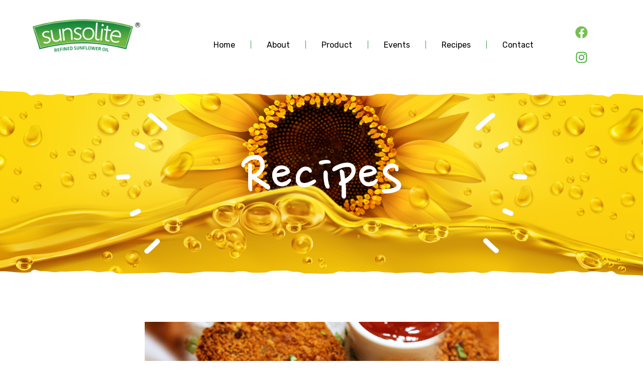

--- FILE ---
content_type: text/html; charset=UTF-8
request_url: https://www.sunsolite.com/oats-rajma-cutlet/
body_size: 28817
content:
<!doctype html>
<html lang="en">
<head>
	<meta charset="UTF-8">
	<meta name="viewport" content="width=device-width, initial-scale=1">
	<link rel="profile" href="https://gmpg.org/xfn/11">
	<meta name='robots' content='index, follow, max-image-preview:large, max-snippet:-1, max-video-preview:-1' />
		<style>img:is([sizes="auto" i], [sizes^="auto," i]) { contain-intrinsic-size: 3000px 1500px }</style>
		
	<!-- This site is optimized with the Yoast SEO plugin v23.5 - https://yoast.com/wordpress/plugins/seo/ -->
	<title>Oats &amp; Rajma Cutlet - Sunsolite</title><style id="rocket-critical-css">ul{box-sizing:border-box}:root{--wp--preset--font-size--normal:16px;--wp--preset--font-size--huge:42px}.screen-reader-text{border:0;clip:rect(1px,1px,1px,1px);clip-path:inset(50%);height:1px;margin:-1px;overflow:hidden;padding:0;position:absolute;width:1px;word-wrap:normal!important}.screen-reader-text{clip:rect(1px,1px,1px,1px);word-wrap:normal!important;border:0;-webkit-clip-path:inset(50%);clip-path:inset(50%);height:1px;margin:-1px;overflow:hidden;overflow-wrap:normal!important;padding:0;position:absolute!important;width:1px}#to_top_scrollup{background-color:#000;-webkit-border-radius:5%;-moz-border-radius:5%;border-radius:5%;box-sizing:content-box;bottom:20px;color:#fff;display:none;font-size:32px;font-weight:normal;height:32px;opacity:0.5;padding:5px;position:fixed;right:20px;text-align:center;text-decoration:none;vertical-align:middle;width:32px;z-index:9999}.screen-reader-text{clip:rect(1px,1px,1px,1px);height:1px;overflow:hidden;position:absolute!important;width:1px;word-wrap:normal!important}:root{--woocommerce:#a46497;--wc-green:#7ad03a;--wc-red:#a00;--wc-orange:#ffba00;--wc-blue:#2ea2cc;--wc-primary:#a46497;--wc-primary-text:white;--wc-secondary:#ebe9eb;--wc-secondary-text:#515151;--wc-highlight:#77a464;--wc-highligh-text:white;--wc-content-bg:#fff;--wc-subtext:#767676}:root{--woocommerce:#a46497;--wc-green:#7ad03a;--wc-red:#a00;--wc-orange:#ffba00;--wc-blue:#2ea2cc;--wc-primary:#a46497;--wc-primary-text:white;--wc-secondary:#ebe9eb;--wc-secondary-text:#515151;--wc-highlight:#77a464;--wc-highligh-text:white;--wc-content-bg:#fff;--wc-subtext:#767676}.screen-reader-text{clip:rect(1px,1px,1px,1px);height:1px;overflow:hidden;position:absolute!important;width:1px;word-wrap:normal!important}html{line-height:1.15;-webkit-text-size-adjust:100%}*,:after,:before{-webkit-box-sizing:border-box;box-sizing:border-box}body{margin:0;font-family:-apple-system,BlinkMacSystemFont,Segoe UI,Roboto,Helvetica Neue,Arial,Noto Sans,sans-serif,Apple Color Emoji,Segoe UI Emoji,Segoe UI Symbol,Noto Color Emoji;font-size:1rem;font-weight:400;line-height:1.5;color:#333;background-color:#fff;-webkit-font-smoothing:antialiased;-moz-osx-font-smoothing:grayscale}h1{margin-top:.5rem;margin-bottom:1rem;font-family:inherit;font-weight:500;line-height:1.2;color:inherit}h1{font-size:2.5rem}a{background-color:transparent;text-decoration:none;color:#c36}a:not([href]):not([tabindex]){color:inherit;text-decoration:none}img{border-style:none;height:auto;max-width:100%}label{display:inline-block;line-height:1;vertical-align:middle}input{font-family:inherit;font-size:1rem;line-height:1.5;margin:0}input{overflow:visible}::-webkit-file-upload-button{-webkit-appearance:button;font:inherit}li,ul{margin-top:0;margin-bottom:0;border:0;outline:0;font-size:100%;vertical-align:baseline;background:transparent}.comments-area a{text-decoration:underline}.screen-reader-text{clip:rect(1px,1px,1px,1px);height:1px;overflow:hidden;position:absolute!important;width:1px;word-wrap:normal!important}.site-navigation{grid-area:nav-menu;display:-webkit-box;display:-ms-flexbox;display:flex;-webkit-box-align:center;-ms-flex-align:center;align-items:center;-webkit-box-flex:1;-ms-flex-positive:1;flex-grow:1}.elementor-screen-only,.screen-reader-text{position:absolute;top:-10000em;width:1px;height:1px;margin:-1px;padding:0;overflow:hidden;clip:rect(0,0,0,0);border:0}.elementor *,.elementor :after,.elementor :before{box-sizing:border-box}.elementor a{box-shadow:none;text-decoration:none}.elementor img{height:auto;max-width:100%;border:none;border-radius:0;box-shadow:none}.elementor .elementor-background-overlay{height:100%;width:100%;top:0;left:0;position:absolute}.elementor-widget-wrap .elementor-element.elementor-widget__width-auto{max-width:100%}.elementor-element{--flex-direction:initial;--flex-wrap:initial;--justify-content:initial;--align-items:initial;--align-content:initial;--gap:initial;--flex-basis:initial;--flex-grow:initial;--flex-shrink:initial;--order:initial;--align-self:initial;flex-basis:var(--flex-basis);flex-grow:var(--flex-grow);flex-shrink:var(--flex-shrink);order:var(--order);align-self:var(--align-self)}.elementor-invisible{visibility:hidden}:root{--page-title-display:block}.elementor-section{position:relative}.elementor-section .elementor-container{display:flex;margin-right:auto;margin-left:auto;position:relative}@media (max-width:1024px){.elementor-section .elementor-container{flex-wrap:wrap}}.elementor-section.elementor-section-boxed>.elementor-container{max-width:1140px}.elementor-section.elementor-section-stretched{position:relative;width:100%}.elementor-widget-wrap{position:relative;width:100%;flex-wrap:wrap;align-content:flex-start}.elementor:not(.elementor-bc-flex-widget) .elementor-widget-wrap{display:flex}.elementor-widget-wrap>.elementor-element{width:100%}.elementor-widget{position:relative}.elementor-widget:not(:last-child){margin-bottom:20px}.elementor-widget:not(:last-child).elementor-widget__width-auto{margin-bottom:0}.elementor-column{position:relative;min-height:1px;display:flex}.elementor-column-gap-default>.elementor-column>.elementor-element-populated{padding:10px}@media (min-width:768px){.elementor-column.elementor-col-33{width:33.333%}.elementor-column.elementor-col-50{width:50%}.elementor-column.elementor-col-100{width:100%}}@media (max-width:767px){.elementor-column{width:100%}}.elementor-grid{display:grid;grid-column-gap:var(--grid-column-gap);grid-row-gap:var(--grid-row-gap)}.elementor-grid .elementor-grid-item{min-width:0}.elementor-grid-0 .elementor-grid{display:inline-block;width:100%;word-spacing:var(--grid-column-gap);margin-bottom:calc(-1 * var(--grid-row-gap))}.elementor-grid-0 .elementor-grid .elementor-grid-item{display:inline-block;margin-bottom:var(--grid-row-gap);word-break:break-word}.elementor-button{display:inline-block;line-height:1;background-color:#69727d;font-size:15px;padding:12px 24px;border-radius:3px;color:#fff;fill:#fff;text-align:center}.elementor-button:visited{color:#fff}.elementor-button-content-wrapper{display:flex;justify-content:center}.elementor-button-icon{flex-grow:0;order:5}.elementor-button-text{flex-grow:1;order:10;display:inline-block}.elementor-button span{text-decoration:inherit}.elementor-icon{display:inline-block;line-height:1;color:#69727d;font-size:50px;text-align:center}.elementor-icon i{width:1em;height:1em;position:relative;display:block}.elementor-icon i:before{position:absolute;left:50%;transform:translateX(-50%)}.elementor-element,.elementor-lightbox{--swiper-theme-color:#000;--swiper-navigation-size:44px;--swiper-pagination-bullet-size:6px;--swiper-pagination-bullet-horizontal-gap:6px}.elementor-lightbox{--lightbox-ui-color:hsla(0,0%,93.3%,0.9);--lightbox-ui-color-hover:#fff;--lightbox-text-color:var(--lightbox-ui-color);--lightbox-header-icons-size:20px;--lightbox-navigation-icons-size:25px}@media (max-width:767px){.elementor .elementor-hidden-mobile{display:none}}@media (min-width:768px) and (max-width:1024px){.elementor .elementor-hidden-tablet{display:none}}@media (min-width:1025px) and (max-width:99999px){.elementor .elementor-hidden-desktop{display:none}}.elementor-kit-14{--e-global-color-primary:#2F9C4C;--e-global-color-secondary:#54595F;--e-global-color-text:#868378;--e-global-color-accent:#61CE70;--e-global-color-67e72cd:#000000;--e-global-color-2be2f3f:#FFFFFF;--e-global-color-40d2884:#F7F5F0;--e-global-color-f6ee21f:#FED34A;--e-global-color-1768774:#47A15D;--e-global-color-a2874c8:#25634D;--e-global-color-1535214:#77C14F;--e-global-color-a4ff0de:#00000000;--e-global-color-080d806:#E6E5E1;--e-global-color-9356510:#AAA79D;--e-global-color-7c63cba:#222222;--e-global-color-b64f976:#CCCAC1;--e-global-color-596d60c:#707070;--e-global-typography-primary-font-family:"Roboto";--e-global-typography-primary-font-weight:600;--e-global-typography-secondary-font-family:"Roboto Slab";--e-global-typography-secondary-font-weight:400;--e-global-typography-text-font-family:"Rubik";--e-global-typography-text-font-size:1.188rem;--e-global-typography-text-font-weight:400;--e-global-typography-text-text-transform:none;--e-global-typography-text-font-style:normal;--e-global-typography-text-text-decoration:none;--e-global-typography-text-line-height:1.368em;--e-global-typography-text-letter-spacing:0px;--e-global-typography-accent-font-family:"Oswald";--e-global-typography-accent-font-size:1rem;--e-global-typography-accent-font-weight:500;--e-global-typography-accent-text-transform:uppercase;--e-global-typography-accent-font-style:normal;--e-global-typography-accent-text-decoration:none;--e-global-typography-accent-line-height:1em;--e-global-typography-accent-letter-spacing:1.7px;--e-global-typography-d77adec-font-family:"Nanum Pen Script";--e-global-typography-d77adec-font-size:8.125rem;--e-global-typography-d77adec-font-weight:400;--e-global-typography-d77adec-text-transform:none;--e-global-typography-d77adec-font-style:normal;--e-global-typography-d77adec-text-decoration:none;--e-global-typography-d77adec-line-height:0.692em;--e-global-typography-d77adec-letter-spacing:0px;--e-global-typography-5022bbb-font-family:"Rubik";--e-global-typography-5022bbb-font-size:2.813rem;--e-global-typography-5022bbb-font-weight:700;--e-global-typography-5022bbb-text-transform:none;--e-global-typography-5022bbb-font-style:normal;--e-global-typography-5022bbb-text-decoration:none;--e-global-typography-5022bbb-line-height:1em;--e-global-typography-5022bbb-letter-spacing:0px;--e-global-typography-7b6d47a-font-family:"Rubik";--e-global-typography-7b6d47a-font-size:2.188rem;--e-global-typography-7b6d47a-font-weight:700;--e-global-typography-7b6d47a-text-transform:uppercase;--e-global-typography-7b6d47a-font-style:normal;--e-global-typography-7b6d47a-text-decoration:none;--e-global-typography-7b6d47a-line-height:1em;--e-global-typography-7b6d47a-letter-spacing:0px;--e-global-typography-eaf71e9-font-family:"Rubik";--e-global-typography-eaf71e9-font-size:1.875rem;--e-global-typography-eaf71e9-font-weight:700;--e-global-typography-eaf71e9-text-transform:none;--e-global-typography-eaf71e9-font-style:normal;--e-global-typography-eaf71e9-text-decoration:none;--e-global-typography-eaf71e9-line-height:1.167em;--e-global-typography-eaf71e9-letter-spacing:0px;--e-global-typography-69ead15-font-family:"Nanum Pen Script";--e-global-typography-69ead15-font-size:1.563rem;--e-global-typography-d23c1b9-font-family:"Oswald";--e-global-typography-d23c1b9-font-size:1.25rem;--e-global-typography-d23c1b9-font-weight:500;--e-global-typography-d23c1b9-text-transform:uppercase;--e-global-typography-d23c1b9-font-style:normal;--e-global-typography-d23c1b9-text-decoration:none;--e-global-typography-d23c1b9-line-height:1.75em;--e-global-typography-d23c1b9-letter-spacing:0px;--e-global-typography-a6e412f-font-family:"Rubik";--e-global-typography-a6e412f-font-size:1.75rem;--e-global-typography-a6e412f-font-weight:700;--e-global-typography-a6e412f-text-transform:none;--e-global-typography-a6e412f-font-style:normal;--e-global-typography-a6e412f-text-decoration:none;--e-global-typography-a6e412f-line-height:1.357em;--e-global-typography-a6e412f-letter-spacing:0px;--e-global-typography-bb9be8a-font-family:"Rubik";--e-global-typography-bb9be8a-font-size:1.75rem;--e-global-typography-bb9be8a-font-weight:500;--e-global-typography-bb9be8a-text-transform:none;--e-global-typography-bb9be8a-font-style:normal;--e-global-typography-bb9be8a-text-decoration:none;--e-global-typography-bb9be8a-line-height:1.25em;--e-global-typography-bb9be8a-letter-spacing:0px;--e-global-typography-51cf81f-font-family:"Rubik";--e-global-typography-51cf81f-font-size:1.563rem;--e-global-typography-51cf81f-font-weight:700;--e-global-typography-51cf81f-text-transform:none;--e-global-typography-51cf81f-font-style:normal;--e-global-typography-51cf81f-text-decoration:none;--e-global-typography-51cf81f-line-height:1.8em;--e-global-typography-51cf81f-letter-spacing:0px;--e-global-typography-a6051f7-font-family:"Rubik";--e-global-typography-a6051f7-font-size:1.313rem;--e-global-typography-a6051f7-font-weight:400;--e-global-typography-a6051f7-text-transform:none;--e-global-typography-a6051f7-font-style:normal;--e-global-typography-a6051f7-text-decoration:none;--e-global-typography-a6051f7-line-height:1.313em;--e-global-typography-a6051f7-letter-spacing:0px;--e-global-typography-36233fb-font-family:"Rubik";--e-global-typography-36233fb-font-size:1.25rem;--e-global-typography-36233fb-font-weight:700;--e-global-typography-36233fb-text-transform:none;--e-global-typography-36233fb-font-style:normal;--e-global-typography-36233fb-text-decoration:none;--e-global-typography-36233fb-line-height:1.75em;--e-global-typography-36233fb-letter-spacing:0px;--e-global-typography-e89d841-font-family:"Rubik";--e-global-typography-e89d841-font-size:1.188rem;--e-global-typography-e89d841-font-weight:400;--e-global-typography-e89d841-text-transform:none;--e-global-typography-e89d841-font-style:normal;--e-global-typography-e89d841-text-decoration:none;--e-global-typography-e89d841-line-height:1.842em;--e-global-typography-e89d841-letter-spacing:0px;--e-global-typography-3cb3a22-font-family:"Rubik";--e-global-typography-3cb3a22-font-size:1.125rem;--e-global-typography-3cb3a22-font-weight:400;--e-global-typography-3cb3a22-text-transform:none;--e-global-typography-3cb3a22-font-style:normal;--e-global-typography-3cb3a22-text-decoration:none;--e-global-typography-3cb3a22-line-height:1.444em;--e-global-typography-3cb3a22-letter-spacing:0px;--e-global-typography-f0bcbc1-font-family:"Rubik";--e-global-typography-f0bcbc1-font-size:0.938rem;--e-global-typography-f0bcbc1-font-weight:400;--e-global-typography-f0bcbc1-text-transform:none;--e-global-typography-f0bcbc1-font-style:normal;--e-global-typography-f0bcbc1-text-decoration:none;--e-global-typography-f0bcbc1-line-height:1em;--e-global-typography-f0bcbc1-letter-spacing:0px;--e-global-typography-8b9a6a0-font-family:"Oswald";--e-global-typography-8b9a6a0-font-size:0.875rem;--e-global-typography-8b9a6a0-font-weight:500;--e-global-typography-8b9a6a0-text-transform:uppercase;--e-global-typography-8b9a6a0-font-style:normal;--e-global-typography-8b9a6a0-text-decoration:none;--e-global-typography-8b9a6a0-line-height:2.5em;--e-global-typography-8b9a6a0-letter-spacing:0px;--e-global-typography-bffd1bd-font-family:"Nanum Brush Script";--e-global-typography-bffd1bd-font-size:3.75rem;--e-global-typography-bffd1bd-font-weight:400;--e-global-typography-bffd1bd-text-transform:none;--e-global-typography-bffd1bd-font-style:normal;--e-global-typography-bffd1bd-text-decoration:none;--e-global-typography-bffd1bd-line-height:1.333em;--e-global-typography-bffd1bd-letter-spacing:0px;--e-global-typography-0174709-font-family:"Nanum Brush Script";--e-global-typography-0174709-font-size:1.563rem;--e-global-typography-0174709-font-weight:400;--e-global-typography-0174709-text-transform:none;--e-global-typography-0174709-font-style:normal;--e-global-typography-0174709-text-decoration:none;--e-global-typography-0174709-line-height:2.2em;--e-global-typography-0174709-letter-spacing:0px;--e-global-typography-af6f654-font-family:"Nanum Pen Script";--e-global-typography-af6f654-font-size:6.875rem;--e-global-typography-af6f654-font-weight:400;--e-global-typography-af6f654-text-transform:none;--e-global-typography-af6f654-font-style:normal;--e-global-typography-af6f654-text-decoration:none;--e-global-typography-af6f654-line-height:0.818em;--e-global-typography-af6f654-letter-spacing:0px;--e-global-typography-b0948e8-font-family:"Nanum Brush Script";--e-global-typography-b0948e8-font-size:3.375rem;--e-global-typography-b0948e8-font-weight:400;--e-global-typography-b0948e8-text-transform:none;--e-global-typography-b0948e8-font-style:normal;--e-global-typography-b0948e8-text-decoration:none;--e-global-typography-b0948e8-line-height:1.019em;--e-global-typography-b0948e8-letter-spacing:0px;--e-global-typography-64bf254-font-family:"Nanum Pen Script";--e-global-typography-64bf254-font-size:6.875rem;--e-global-typography-64bf254-font-weight:400;--e-global-typography-64bf254-text-transform:none;--e-global-typography-64bf254-font-style:normal;--e-global-typography-64bf254-text-decoration:none;--e-global-typography-64bf254-line-height:0.636em;--e-global-typography-64bf254-letter-spacing:0px;--e-global-typography-c1840cf-font-family:"Nanum Pen Script";--e-global-typography-c1840cf-font-size:3.875rem;--e-global-typography-c1840cf-font-weight:400;--e-global-typography-c1840cf-text-transform:none;--e-global-typography-c1840cf-font-style:normal;--e-global-typography-c1840cf-text-decoration:none;--e-global-typography-c1840cf-line-height:0.871em;--e-global-typography-c1840cf-letter-spacing:0px;--e-global-typography-68cff4d-font-family:"Nanum Pen Script";--e-global-typography-68cff4d-font-size:2.625rem;--e-global-typography-68cff4d-font-weight:400;--e-global-typography-68cff4d-text-transform:none;--e-global-typography-68cff4d-font-style:normal;--e-global-typography-68cff4d-text-decoration:none;--e-global-typography-68cff4d-line-height:1.071em;--e-global-typography-68cff4d-letter-spacing:0px;--e-global-typography-86715d8-font-family:"Nanum Pen Script";--e-global-typography-86715d8-font-size:5rem;--e-global-typography-86715d8-font-weight:400;--e-global-typography-86715d8-text-transform:none;--e-global-typography-86715d8-font-style:normal;--e-global-typography-86715d8-text-decoration:none;--e-global-typography-86715d8-line-height:0.575em;--e-global-typography-86715d8-letter-spacing:0px;--e-global-typography-a03d182-font-family:"Nanum Pen Script";--e-global-typography-a03d182-font-size:1.25rem;--e-global-typography-a03d182-font-weight:400;--e-global-typography-a03d182-text-transform:none;--e-global-typography-a03d182-font-style:normal;--e-global-typography-a03d182-text-decoration:none;--e-global-typography-a03d182-line-height:2em;--e-global-typography-a03d182-letter-spacing:0px;--e-global-typography-27c90bc-font-family:"Nanum Brush Script";--e-global-typography-27c90bc-font-size:1.563rem;--e-global-typography-27c90bc-font-weight:400;--e-global-typography-27c90bc-text-transform:none;--e-global-typography-27c90bc-font-style:normal;--e-global-typography-27c90bc-text-decoration:none;--e-global-typography-27c90bc-line-height:2.2em;--e-global-typography-27c90bc-letter-spacing:0px;--e-global-typography-ee7fc7f-font-family:"Rubik";--e-global-typography-ee7fc7f-font-size:1.375rem;--e-global-typography-ee7fc7f-font-weight:400;--e-global-typography-ee7fc7f-text-transform:capitalize;--e-global-typography-ee7fc7f-font-style:normal;--e-global-typography-ee7fc7f-text-decoration:none;--e-global-typography-ee7fc7f-line-height:1.6em;--e-global-typography-ee7fc7f-letter-spacing:0px;--e-global-typography-9a1961e-font-family:"Rubik";--e-global-typography-9a1961e-font-size:1.375rem;--e-global-typography-9a1961e-font-weight:400;--e-global-typography-9a1961e-text-transform:capitalize;--e-global-typography-9a1961e-font-style:normal;--e-global-typography-9a1961e-text-decoration:none;--e-global-typography-9a1961e-line-height:1.6em;--e-global-typography-9a1961e-letter-spacing:0px;color:var(--e-global-color-text);font-family:var(--e-global-typography-text-font-family),Sans-serif;font-size:var(--e-global-typography-text-font-size);font-weight:var(--e-global-typography-text-font-weight);text-transform:var(--e-global-typography-text-text-transform);font-style:var(--e-global-typography-text-font-style);text-decoration:var(--e-global-typography-text-text-decoration);line-height:var(--e-global-typography-text-line-height);letter-spacing:var(--e-global-typography-text-letter-spacing)}.elementor-kit-14 a{color:var(--e-global-color-f6ee21f)}.elementor-kit-14 h1{color:var(--e-global-color-2be2f3f);font-family:var(--e-global-typography-d77adec-font-family),Sans-serif;font-size:var(--e-global-typography-d77adec-font-size);font-weight:var(--e-global-typography-d77adec-font-weight);text-transform:var(--e-global-typography-d77adec-text-transform);font-style:var(--e-global-typography-d77adec-font-style);text-decoration:var(--e-global-typography-d77adec-text-decoration);line-height:var(--e-global-typography-d77adec-line-height);letter-spacing:var(--e-global-typography-d77adec-letter-spacing);word-spacing:var(--e-global-typography-d77adec-word-spacing)}.elementor-kit-14 .elementor-button{font-family:var(--e-global-typography-accent-font-family),Sans-serif;font-size:var(--e-global-typography-accent-font-size);font-weight:var(--e-global-typography-accent-font-weight);text-transform:var(--e-global-typography-accent-text-transform);font-style:var(--e-global-typography-accent-font-style);text-decoration:var(--e-global-typography-accent-text-decoration);line-height:var(--e-global-typography-accent-line-height);letter-spacing:var(--e-global-typography-accent-letter-spacing);color:var(--e-global-color-2be2f3f);background-color:var(--e-global-color-1768774);border-style:solid;border-width:0px 0px 0px 0px;border-radius:7px 7px 7px 7px;padding:21px 20px 22px 20px}.elementor-kit-14 label{color:var(--e-global-color-text);font-family:var(--e-global-typography-text-font-family),Sans-serif;font-size:var(--e-global-typography-text-font-size);font-weight:var(--e-global-typography-text-font-weight);text-transform:var(--e-global-typography-text-text-transform);font-style:var(--e-global-typography-text-font-style);text-decoration:var(--e-global-typography-text-text-decoration);line-height:var(--e-global-typography-text-line-height);letter-spacing:var(--e-global-typography-text-letter-spacing)}.elementor-kit-14 input:not([type="button"]):not([type="submit"]){font-family:var(--e-global-typography-text-font-family),Sans-serif;font-size:var(--e-global-typography-text-font-size);font-weight:var(--e-global-typography-text-font-weight);text-transform:var(--e-global-typography-text-text-transform);font-style:var(--e-global-typography-text-font-style);text-decoration:var(--e-global-typography-text-text-decoration);line-height:var(--e-global-typography-text-line-height);letter-spacing:var(--e-global-typography-text-letter-spacing);color:var(--e-global-color-2be2f3f);background-color:var(--e-global-color-a4ff0de);border-style:solid;border-width:0px 0px 1px 0px;border-color:var(--e-global-color-2be2f3f);padding:10px 10px 10px 10px}.elementor-section.elementor-section-boxed>.elementor-container{max-width:1170px}.elementor-widget:not(:last-child){margin-bottom:26px}.elementor-element{--widgets-spacing:26px}@media (max-width:1024px){.elementor-kit-14{--e-global-typography-text-font-size:1.125rem;--e-global-typography-accent-font-size:0.938rem;--e-global-typography-d77adec-font-size:6.25rem;--e-global-typography-5022bbb-font-size:2.188rem;--e-global-typography-7b6d47a-font-size:1.875rem;--e-global-typography-eaf71e9-font-size:1.75rem;--e-global-typography-d23c1b9-font-size:1.188rem;--e-global-typography-a6e412f-font-size:1.563rem;--e-global-typography-bb9be8a-font-size:1.563rem;--e-global-typography-51cf81f-font-size:1.313rem;--e-global-typography-a6051f7-font-size:1.25rem;--e-global-typography-36233fb-font-size:1.188rem;--e-global-typography-e89d841-font-size:1.125rem;--e-global-typography-3cb3a22-font-size:1rem;--e-global-typography-f0bcbc1-font-size:0.875rem;--e-global-typography-8b9a6a0-font-size:0.813rem;--e-global-typography-bffd1bd-font-size:2.813rem;--e-global-typography-0174709-font-size:1.313rem;--e-global-typography-af6f654-font-size:5.625rem;--e-global-typography-b0948e8-font-size:2.8rem;--e-global-typography-64bf254-font-size:5.625rem;--e-global-typography-c1840cf-font-size:3rem;--e-global-typography-68cff4d-font-size:2.375rem;--e-global-typography-86715d8-font-size:4rem;--e-global-typography-a03d182-font-size:1.188rem;--e-global-typography-27c90bc-font-size:1.313rem;--e-global-typography-ee7fc7f-font-size:1.3rem;--e-global-typography-9a1961e-font-size:1.25rem;font-size:var(--e-global-typography-text-font-size);line-height:var(--e-global-typography-text-line-height);letter-spacing:var(--e-global-typography-text-letter-spacing)}.elementor-kit-14 h1{font-size:var(--e-global-typography-d77adec-font-size);line-height:var(--e-global-typography-d77adec-line-height);letter-spacing:var(--e-global-typography-d77adec-letter-spacing);word-spacing:var(--e-global-typography-d77adec-word-spacing)}.elementor-kit-14 .elementor-button{font-size:var(--e-global-typography-accent-font-size);line-height:var(--e-global-typography-accent-line-height);letter-spacing:var(--e-global-typography-accent-letter-spacing);padding:14px 30px 15px 30px}.elementor-kit-14 label{font-size:var(--e-global-typography-text-font-size);line-height:var(--e-global-typography-text-line-height);letter-spacing:var(--e-global-typography-text-letter-spacing)}.elementor-kit-14 input:not([type="button"]):not([type="submit"]){font-size:var(--e-global-typography-text-font-size);line-height:var(--e-global-typography-text-line-height);letter-spacing:var(--e-global-typography-text-letter-spacing)}.elementor-section.elementor-section-boxed>.elementor-container{max-width:1024px}}@media (max-width:767px){.elementor-kit-14{--e-global-typography-text-font-size:1rem;--e-global-typography-accent-font-size:0.875rem;--e-global-typography-d77adec-font-size:5.063rem;--e-global-typography-5022bbb-font-size:1.875rem;--e-global-typography-7b6d47a-font-size:1.75rem;--e-global-typography-7b6d47a-line-height:1em;--e-global-typography-7b6d47a-letter-spacing:0px;--e-global-typography-eaf71e9-font-size:1.563rem;--e-global-typography-d23c1b9-font-size:1.125rem;--e-global-typography-a6e412f-font-size:1.313rem;--e-global-typography-bb9be8a-font-size:1.313rem;--e-global-typography-51cf81f-font-size:1.25rem;--e-global-typography-a6051f7-font-size:1.188rem;--e-global-typography-36233fb-font-size:1.125rem;--e-global-typography-e89d841-font-size:1rem;--e-global-typography-3cb3a22-font-size:0.938rem;--e-global-typography-f0bcbc1-font-size:0.813rem;--e-global-typography-8b9a6a0-font-size:0.75rem;--e-global-typography-bffd1bd-font-size:2.188rem;--e-global-typography-0174709-font-size:1.25rem;--e-global-typography-af6f654-font-size:3.563rem;--e-global-typography-b0948e8-font-size:2rem;--e-global-typography-64bf254-font-size:3.563rem;--e-global-typography-c1840cf-font-size:2.2rem;--e-global-typography-68cff4d-font-size:2rem;--e-global-typography-86715d8-font-size:3rem;--e-global-typography-a03d182-font-size:1.125rem;--e-global-typography-27c90bc-font-size:1.25rem;--e-global-typography-ee7fc7f-font-size:1.2rem;--e-global-typography-9a1961e-font-size:1.188rem;font-size:var(--e-global-typography-text-font-size);line-height:var(--e-global-typography-text-line-height);letter-spacing:var(--e-global-typography-text-letter-spacing)}.elementor-kit-14 h1{font-size:var(--e-global-typography-d77adec-font-size);line-height:var(--e-global-typography-d77adec-line-height);letter-spacing:var(--e-global-typography-d77adec-letter-spacing);word-spacing:var(--e-global-typography-d77adec-word-spacing)}.elementor-kit-14 .elementor-button{font-size:var(--e-global-typography-accent-font-size);line-height:var(--e-global-typography-accent-line-height);letter-spacing:var(--e-global-typography-accent-letter-spacing)}.elementor-kit-14 label{font-size:var(--e-global-typography-text-font-size);line-height:var(--e-global-typography-text-line-height);letter-spacing:var(--e-global-typography-text-letter-spacing)}.elementor-kit-14 input:not([type="button"]):not([type="submit"]){font-size:var(--e-global-typography-text-font-size);line-height:var(--e-global-typography-text-line-height);letter-spacing:var(--e-global-typography-text-letter-spacing)}.elementor-section.elementor-section-boxed>.elementor-container{max-width:767px}}@font-face{font-display:swap;font-family:eicons;src:url(https://www.sunsolite.com/wp-content/plugins/elementor/assets/lib/eicons/fonts/eicons.eot?5.20.0);src:url(https://www.sunsolite.com/wp-content/plugins/elementor/assets/lib/eicons/fonts/eicons.eot?5.20.0#iefix) format("embedded-opentype"),url(https://www.sunsolite.com/wp-content/plugins/elementor/assets/lib/eicons/fonts/eicons.woff2?5.20.0) format("woff2"),url(https://www.sunsolite.com/wp-content/plugins/elementor/assets/lib/eicons/fonts/eicons.woff?5.20.0) format("woff"),url(https://www.sunsolite.com/wp-content/plugins/elementor/assets/lib/eicons/fonts/eicons.ttf?5.20.0) format("truetype"),url(https://www.sunsolite.com/wp-content/plugins/elementor/assets/lib/eicons/fonts/eicons.svg?5.20.0#eicon) format("svg");font-weight:400;font-style:normal}[class*=" eicon-"],[class^=eicon]{display:inline-block;font-family:eicons;font-size:inherit;font-weight:400;font-style:normal;font-variant:normal;line-height:1;text-rendering:auto;-webkit-font-smoothing:antialiased;-moz-osx-font-smoothing:grayscale}.eicon-menu-bar:before{content:"\e816"}.eicon-close:before{content:"\e87f"}.eicon-cart-light:before{content:"\e8e9"}.elementor-location-header:before{content:"";display:table;clear:both}.elementor-21 .elementor-element.elementor-element-74daa083:not(.elementor-motion-effects-element-type-background){background-color:var(--e-global-color-40d2884)}.elementor-21 .elementor-element.elementor-element-74daa083{margin-top:0px;margin-bottom:0px;padding:8px 30px 13px 30px;z-index:999}.elementor-21 .elementor-element.elementor-element-2ed36296>.elementor-element-populated{margin:0px 0px 0px 0px;--e-column-margin-right:0px;--e-column-margin-left:0px;padding:0px 0px 0px 0px}.elementor-21 .elementor-element.elementor-element-2a0dd10f{color:var(--e-global-color-text);font-family:var(--e-global-typography-f0bcbc1-font-family),Sans-serif;font-size:var(--e-global-typography-f0bcbc1-font-size);font-weight:var(--e-global-typography-f0bcbc1-font-weight);text-transform:var(--e-global-typography-f0bcbc1-text-transform);font-style:var(--e-global-typography-f0bcbc1-font-style);text-decoration:var(--e-global-typography-f0bcbc1-text-decoration);line-height:var(--e-global-typography-f0bcbc1-line-height);letter-spacing:var(--e-global-typography-f0bcbc1-letter-spacing);word-spacing:var(--e-global-typography-f0bcbc1-word-spacing)}.elementor-21 .elementor-element.elementor-element-2a0dd10f>.elementor-widget-container{margin:9px 0px 0px -1px;padding:0px 0px 0px 0px}.elementor-21 .elementor-element.elementor-element-65640889.elementor-column.elementor-element[data-element_type="column"]>.elementor-widget-wrap.elementor-element-populated{align-content:center;align-items:center}.elementor-21 .elementor-element.elementor-element-65640889.elementor-column>.elementor-widget-wrap{justify-content:flex-end}.elementor-21 .elementor-element.elementor-element-65640889>.elementor-element-populated{margin:0px 0px 0px 0px;--e-column-margin-right:0px;--e-column-margin-left:0px;padding:0px 0px 0px 0px}.elementor-21 .elementor-element.elementor-element-12324b8e .elementor-button{font-family:var(--e-global-typography-f0bcbc1-font-family),Sans-serif;font-size:var(--e-global-typography-f0bcbc1-font-size);font-weight:var(--e-global-typography-f0bcbc1-font-weight);text-transform:var(--e-global-typography-f0bcbc1-text-transform);font-style:var(--e-global-typography-f0bcbc1-font-style);text-decoration:var(--e-global-typography-f0bcbc1-text-decoration);line-height:var(--e-global-typography-f0bcbc1-line-height);letter-spacing:var(--e-global-typography-f0bcbc1-letter-spacing);word-spacing:var(--e-global-typography-f0bcbc1-word-spacing);fill:var(--e-global-color-text);color:var(--e-global-color-text);background-color:var(--e-global-color-a4ff0de);border-style:solid;border-width:0px 0px 0px 0px;border-color:var(--e-global-color-a4ff0de);border-radius:0px 0px 0px 0px;padding:10px 16px 0px 10px}.elementor-21 .elementor-element.elementor-element-12324b8e>.elementor-widget-container{margin:0px 0px 0px 0px;padding:0px 0px 0px 0px}.elementor-21 .elementor-element.elementor-element-12324b8e{width:auto;max-width:auto}.elementor-21 .elementor-element.elementor-element-7f036ecd .elementor-button{font-family:var(--e-global-typography-f0bcbc1-font-family),Sans-serif;font-size:var(--e-global-typography-f0bcbc1-font-size);font-weight:var(--e-global-typography-f0bcbc1-font-weight);text-transform:var(--e-global-typography-f0bcbc1-text-transform);font-style:var(--e-global-typography-f0bcbc1-font-style);text-decoration:var(--e-global-typography-f0bcbc1-text-decoration);line-height:var(--e-global-typography-f0bcbc1-line-height);letter-spacing:var(--e-global-typography-f0bcbc1-letter-spacing);word-spacing:var(--e-global-typography-f0bcbc1-word-spacing);fill:var(--e-global-color-text);color:var(--e-global-color-text);background-color:var(--e-global-color-a4ff0de);padding:9px 49px 0px 0px}.elementor-21 .elementor-element.elementor-element-7f036ecd>.elementor-widget-container{margin:0px 0px 0px 0px;padding:0px 0px 0px 0px}.elementor-21 .elementor-element.elementor-element-7f036ecd{width:auto;max-width:auto}.elementor-21 .elementor-element.elementor-element-3faacb99{--main-alignment:right;--divider-style:none;--subtotal-divider-style:none;--elementor-remove-from-cart-button:none;--remove-from-cart-button:block;--toggle-button-icon-color:var( --e-global-color-a4ff0de );--toggle-button-background-color:var( --e-global-color-a4ff0de );--toggle-button-border-color:var( --e-global-color-a4ff0de );--toggle-button-border-width:0px;--toggle-button-border-radius:0px;--toggle-icon-size:0px;--toggle-icon-padding:8px 6px 0px 0px;--items-indicator-text-color:var( --e-global-color-2be2f3f );--items-indicator-background-color:var( --e-global-color-f6ee21f );--cart-border-style:none;--divider-width:0px;--subtotal-divider-top-width:0px;--subtotal-divider-right-width:0px;--subtotal-divider-bottom-width:0px;--subtotal-divider-left-width:0px;--cart-footer-layout:1fr 1fr;--products-max-height-sidecart:calc(100vh - 240px);--products-max-height-minicart:calc(100vh - 385px);width:auto;max-width:auto}body:not(.rtl) .elementor-21 .elementor-element.elementor-element-3faacb99 .elementor-menu-cart__toggle .elementor-button-icon .elementor-button-icon-qty[data-counter]{right:-0.5em;top:-0.5em}.elementor-21 .elementor-element.elementor-element-3faacb99 .widget_shopping_cart_content{--subtotal-divider-left-width:0;--subtotal-divider-right-width:0}.elementor-21 .elementor-element.elementor-element-3faacb99>.elementor-widget-container{margin:0px 0px 0px 0px;padding:0px 0px 0px 0px}.elementor-21 .elementor-element.elementor-element-3251576c:not(.elementor-motion-effects-element-type-background){background-image:url("https://www.sunsolite.com/wp-content/uploads/2022/05/Layer-4016-copy-2.png");background-position:0% 100%;background-repeat:no-repeat;background-size:100% auto}.elementor-21 .elementor-element.elementor-element-3251576c{margin-top:0px;margin-bottom:-12px;padding:29px 30px 44px 30px;z-index:999}.elementor-21 .elementor-element.elementor-element-35d731c0>.elementor-element-populated{margin:0px 0px 0px 0px;--e-column-margin-right:0px;--e-column-margin-left:0px;padding:0px 0px 0px 0px}.elementor-21 .elementor-element.elementor-element-273b549f>.elementor-widget-container{margin:0px 0px 0px 0px;padding:0px 0px 0px 0px}.elementor-21 .elementor-element.elementor-element-6849b413.elementor-column.elementor-element[data-element_type="column"]>.elementor-widget-wrap.elementor-element-populated{align-content:center;align-items:center}.elementor-21 .elementor-element.elementor-element-6849b413.elementor-column>.elementor-widget-wrap{justify-content:flex-end}.elementor-21 .elementor-element.elementor-element-6849b413>.elementor-element-populated{margin:0px 0px 0px 0px;--e-column-margin-right:0px;--e-column-margin-left:0px;padding:0px 0px 0px 0px}.elementor-21 .elementor-element.elementor-element-76ad7ed6 .elementor-menu-toggle{margin:0 auto;background-color:#0c9141}.elementor-21 .elementor-element.elementor-element-76ad7ed6 .elementor-nav-menu .elementor-item{font-family:"Rubik",Sans-serif;font-size:1rem;font-weight:400;text-transform:capitalize;font-style:normal;text-decoration:none;line-height:1.842em;letter-spacing:0px}.elementor-21 .elementor-element.elementor-element-76ad7ed6 .elementor-nav-menu--main .elementor-item{color:var(--e-global-color-67e72cd);fill:var(--e-global-color-67e72cd);padding-left:31px;padding-right:31px}.elementor-21 .elementor-element.elementor-element-76ad7ed6 .elementor-nav-menu--main:not(.e--pointer-framed) .elementor-item:before,.elementor-21 .elementor-element.elementor-element-76ad7ed6 .elementor-nav-menu--main:not(.e--pointer-framed) .elementor-item:after{background-color:var(--e-global-color-f6ee21f)}.elementor-21 .elementor-element.elementor-element-76ad7ed6{--e-nav-menu-divider-content:"";--e-nav-menu-divider-style:solid;--e-nav-menu-divider-width:1px;--e-nav-menu-divider-height:16px;--e-nav-menu-divider-color:#2F9C4C;width:auto;max-width:auto}.elementor-21 .elementor-element.elementor-element-76ad7ed6 .e--pointer-overline .elementor-item:before{height:0px}.elementor-21 .elementor-element.elementor-element-76ad7ed6 .elementor-nav-menu--dropdown a,.elementor-21 .elementor-element.elementor-element-76ad7ed6 .elementor-menu-toggle{color:var(--e-global-color-2be2f3f)}.elementor-21 .elementor-element.elementor-element-76ad7ed6 .elementor-nav-menu--dropdown{background-color:var(--e-global-color-1768774)}.elementor-21 .elementor-element.elementor-element-76ad7ed6 .elementor-nav-menu__container.elementor-nav-menu--dropdown{margin-top:45px!important}.elementor-21 .elementor-element.elementor-element-76ad7ed6 div.elementor-menu-toggle{color:#FFFFFF}.elementor-21 .elementor-element.elementor-element-76ad7ed6>.elementor-widget-container{margin:0px 0px 0px 0px;padding:0px 0px 0px 0px}.elementor-21 .elementor-element.elementor-element-ac4d6c1 .elementor-repeater-item-98ca56d.elementor-social-icon{background-color:#02010100}.elementor-21 .elementor-element.elementor-element-ac4d6c1 .elementor-repeater-item-98ca56d.elementor-social-icon i{color:#76bf52}.elementor-21 .elementor-element.elementor-element-ac4d6c1 .elementor-repeater-item-78010eb.elementor-social-icon{background-color:#0C914100}.elementor-21 .elementor-element.elementor-element-ac4d6c1 .elementor-repeater-item-78010eb.elementor-social-icon i{color:#4fae43}.elementor-21 .elementor-element.elementor-element-ac4d6c1{--grid-template-columns:repeat(0, auto);--grid-column-gap:5px;--grid-row-gap:0px}.elementor-21 .elementor-element.elementor-element-ac4d6c1 .elementor-widget-container{text-align:center}@media (min-width:768px){.elementor-21 .elementor-element.elementor-element-35d731c0{width:19.999%}.elementor-21 .elementor-element.elementor-element-6849b413{width:68.726%}.elementor-21 .elementor-element.elementor-element-fc04ef7{width:10.939%}}@media (max-width:1024px){.elementor-21 .elementor-element.elementor-element-2a0dd10f{font-size:var(--e-global-typography-f0bcbc1-font-size);line-height:var(--e-global-typography-f0bcbc1-line-height);letter-spacing:var(--e-global-typography-f0bcbc1-letter-spacing);word-spacing:var(--e-global-typography-f0bcbc1-word-spacing)}.elementor-21 .elementor-element.elementor-element-12324b8e .elementor-button{font-size:var(--e-global-typography-f0bcbc1-font-size);line-height:var(--e-global-typography-f0bcbc1-line-height);letter-spacing:var(--e-global-typography-f0bcbc1-letter-spacing);word-spacing:var(--e-global-typography-f0bcbc1-word-spacing)}.elementor-21 .elementor-element.elementor-element-7f036ecd .elementor-button{font-size:var(--e-global-typography-f0bcbc1-font-size);line-height:var(--e-global-typography-f0bcbc1-line-height);letter-spacing:var(--e-global-typography-f0bcbc1-letter-spacing);word-spacing:var(--e-global-typography-f0bcbc1-word-spacing)}.elementor-21 .elementor-element.elementor-element-3251576c:not(.elementor-motion-effects-element-type-background){background-position:0px 0px}.elementor-21 .elementor-element.elementor-element-3251576c{margin-top:0px;margin-bottom:-9px}.elementor-21 .elementor-element.elementor-element-76ad7ed6 .elementor-nav-menu .elementor-item{font-size:1.125rem}.elementor-21 .elementor-element.elementor-element-76ad7ed6 .elementor-nav-menu--dropdown a{padding-left:20px;padding-right:20px;padding-top:10px;padding-bottom:10px}.elementor-21 .elementor-element.elementor-element-76ad7ed6 .elementor-nav-menu__container.elementor-nav-menu--dropdown{margin-top:30px!important}}@media (max-width:767px){.elementor-21 .elementor-element.elementor-element-2a0dd10f{font-size:var(--e-global-typography-f0bcbc1-font-size);line-height:var(--e-global-typography-f0bcbc1-line-height);letter-spacing:var(--e-global-typography-f0bcbc1-letter-spacing);word-spacing:var(--e-global-typography-f0bcbc1-word-spacing)}.elementor-21 .elementor-element.elementor-element-12324b8e .elementor-button{font-size:var(--e-global-typography-f0bcbc1-font-size);line-height:var(--e-global-typography-f0bcbc1-line-height);letter-spacing:var(--e-global-typography-f0bcbc1-letter-spacing);word-spacing:var(--e-global-typography-f0bcbc1-word-spacing)}.elementor-21 .elementor-element.elementor-element-7f036ecd .elementor-button{font-size:var(--e-global-typography-f0bcbc1-font-size);line-height:var(--e-global-typography-f0bcbc1-line-height);letter-spacing:var(--e-global-typography-f0bcbc1-letter-spacing);word-spacing:var(--e-global-typography-f0bcbc1-word-spacing)}.elementor-21 .elementor-element.elementor-element-3251576c:not(.elementor-motion-effects-element-type-background){background-image:url("https://www.sunsolite.com/wp-content/uploads/2022/05/Layer-4016-copy-2.png");background-position:100em 100em;background-repeat:no-repeat;background-size:cover}.elementor-21 .elementor-element.elementor-element-3251576c{margin-top:0px;margin-bottom:-4px;padding:25px 15px 20px 15px}.elementor-21 .elementor-element.elementor-element-35d731c0{width:40%}.elementor-21 .elementor-element.elementor-element-6849b413{width:60%}.elementor-21 .elementor-element.elementor-element-76ad7ed6 .elementor-nav-menu .elementor-item{font-size:1rem}.elementor-21 .elementor-element.elementor-element-76ad7ed6{z-index:9999}}.fab{-moz-osx-font-smoothing:grayscale;-webkit-font-smoothing:antialiased;display:inline-block;font-style:normal;font-variant:normal;text-rendering:auto;line-height:1}.fa-facebook:before{content:"\f09a"}.fa-instagram:before{content:"\f16d"}@font-face{font-family:"Font Awesome 5 Brands";font-style:normal;font-weight:400;font-display:swap;src:url(https://www.sunsolite.com/wp-content/plugins/elementor/assets/lib/font-awesome/webfonts/fa-brands-400.eot);src:url(https://www.sunsolite.com/wp-content/plugins/elementor/assets/lib/font-awesome/webfonts/fa-brands-400.eot?#iefix) format("embedded-opentype"),url(https://www.sunsolite.com/wp-content/plugins/elementor/assets/lib/font-awesome/webfonts/fa-brands-400.woff2) format("woff2"),url(https://www.sunsolite.com/wp-content/plugins/elementor/assets/lib/font-awesome/webfonts/fa-brands-400.woff) format("woff"),url(https://www.sunsolite.com/wp-content/plugins/elementor/assets/lib/font-awesome/webfonts/fa-brands-400.ttf) format("truetype"),url(https://www.sunsolite.com/wp-content/plugins/elementor/assets/lib/font-awesome/webfonts/fa-brands-400.svg#fontawesome) format("svg")}.fab{font-family:"Font Awesome 5 Brands"}.fab{font-weight:400}.elementor-83 .elementor-element.elementor-element-11f1f40{overflow:hidden;margin-top:0px;margin-bottom:0px;padding:0px 30px 0px 30px}.elementor-83 .elementor-element.elementor-element-11f1f40:not(.elementor-motion-effects-element-type-background){background-color:var(--e-global-color-2be2f3f);background-image:url("https://www.sunsolite.com/wp-content/uploads/2022/05/oil-ban.png");background-position:center center;background-repeat:no-repeat;background-size:cover}.elementor-83 .elementor-element.elementor-element-11f1f40>.elementor-background-overlay{background-color:#272727;opacity:0.38}.elementor-83 .elementor-element.elementor-element-1e75c6a7:not(.elementor-motion-effects-element-type-background)>.elementor-widget-wrap{background-image:url("https://www.sunsolite.com/wp-content/uploads/2022/05/back-about.png");background-position:center center;background-repeat:no-repeat;background-size:70% auto}.elementor-83 .elementor-element.elementor-element-1e75c6a7>.elementor-element-populated{margin:0px 0px 0px 0px;--e-column-margin-right:0px;--e-column-margin-left:0px;padding:130px 100px 150px 100px}.elementor-83 .elementor-element.elementor-element-4919fc04{text-align:center}.elementor-83 .elementor-element.elementor-element-4919fc04>.elementor-widget-container{margin:0px 0px 0px 0px;padding:0px 0px 0px 0px}.elementor-83 .elementor-element.elementor-element-13f032e9{overflow:hidden;margin-top:-12px;margin-bottom:-12px;padding:104px 30px 100px 30px;z-index:2}.elementor-83 .elementor-element.elementor-element-13f032e9:not(.elementor-motion-effects-element-type-background){background-color:var(--e-global-color-a4ff0de);background-image:url("https://www.sunsolite.com/wp-content/uploads/2022/05/Layer-Slider.png");background-position:0% 0%;background-repeat:no-repeat;background-size:100% auto}.elementor-83 .elementor-element.elementor-element-13f032e9>.elementor-background-overlay{background-image:url("https://www.sunsolite.com/wp-content/uploads/2022/05/Layer-4016-copy-2.png");background-position:0% 100%;background-repeat:no-repeat;background-size:100% auto}.elementor-83 .elementor-element.elementor-element-51612cf5>.elementor-element-populated{margin:0px 0px 0px 0px;--e-column-margin-right:0px;--e-column-margin-left:0px;padding:0px 0px 0px 0px}.elementor-83 .elementor-element.elementor-element-7f07ce1c>.elementor-widget-container{margin:0px 0px 0px 0px;padding:0px 0px 0px 0px}@media (max-width:1024px){.elementor-83 .elementor-element.elementor-element-11f1f40{margin-top:0px;margin-bottom:0px;padding:0px 30px 0px 30px}.elementor-83 .elementor-element.elementor-element-1e75c6a7:not(.elementor-motion-effects-element-type-background)>.elementor-widget-wrap{background-size:80% auto}.elementor-83 .elementor-element.elementor-element-1e75c6a7>.elementor-element-populated{margin:0px 0px 0px 0px;--e-column-margin-right:0px;--e-column-margin-left:0px;padding:70px 0px 90px 0px}.elementor-83 .elementor-element.elementor-element-13f032e9:not(.elementor-motion-effects-element-type-background){background-position:0px 0px}.elementor-83 .elementor-element.elementor-element-13f032e9>.elementor-background-overlay{background-position:0px 0px}.elementor-83 .elementor-element.elementor-element-13f032e9{margin-top:-7px;margin-bottom:-7px;padding:70px 30px 90px 30px}.elementor-83 .elementor-element.elementor-element-51612cf5>.elementor-element-populated{margin:0px 0px 0px 0px;--e-column-margin-right:0px;--e-column-margin-left:0px;padding:0px 0px 0px 0px}}@media (max-width:767px){.elementor-83 .elementor-element.elementor-element-11f1f40{margin-top:0px;margin-bottom:0px;padding:0px 20px 0px 20px}.elementor-83 .elementor-element.elementor-element-1e75c6a7:not(.elementor-motion-effects-element-type-background)>.elementor-widget-wrap{background-size:100% auto}.elementor-83 .elementor-element.elementor-element-1e75c6a7>.elementor-element-populated{margin:0px 0px 0px 0px;--e-column-margin-right:0px;--e-column-margin-left:0px;padding:60px 20px 80px 20px}.elementor-83 .elementor-element.elementor-element-13f032e9:not(.elementor-motion-effects-element-type-background){background-position:0px 0px}.elementor-83 .elementor-element.elementor-element-13f032e9>.elementor-background-overlay{background-position:0px 0px}.elementor-83 .elementor-element.elementor-element-13f032e9{margin-top:0px;margin-bottom:0px;padding:60px 20px 80px 20px}.elementor-83 .elementor-element.elementor-element-51612cf5>.elementor-element-populated{margin:0px 0px 0px 0px;--e-column-margin-right:0px;--e-column-margin-left:0px;padding:0px 0px 0px 0px}}:focus{outline:0}.ekit-wid-con .ekit-review-card--date,.ekit-wid-con .ekit-review-card--desc{grid-area:date}.ekit-wid-con .ekit-review-card--image{width:60px;height:60px;grid-area:thumbnail;min-width:60px;border-radius:50%;background-color:#eae9f7;display:-webkit-box;display:-ms-flexbox;display:flex;-webkit-box-pack:center;-ms-flex-pack:center;justify-content:center;-webkit-box-align:center;-ms-flex-align:center;align-items:center;padding:1rem;position:relative}.ekit-wid-con .ekit-review-card--thumbnail{grid-area:thumbnail;padding-right:1rem}.ekit-wid-con .ekit-review-card--name{grid-area:name;font-size:14px;font-weight:700;margin:0 0 .25rem 0}.ekit-wid-con .ekit-review-card--stars{grid-area:stars;color:#f4be28;font-size:13px;line-height:20px}.ekit-wid-con .ekit-review-card--comment{grid-area:comment;font-size:16px;line-height:22px;font-weight:400;color:#32323d}.ekit-wid-con .ekit-review-card--actions{grid-area:actions}.ekit-wid-con .ekit-review-card--posted-on{display:-webkit-box;display:-ms-flexbox;display:flex;grid-area:posted-on}.fab{-moz-osx-font-smoothing:grayscale;-webkit-font-smoothing:antialiased;display:inline-block;font-style:normal;font-variant:normal;text-rendering:auto;line-height:1}.fa-facebook:before{content:"\f09a"}.fa-instagram:before{content:"\f16d"}@font-face{font-family:"Font Awesome 5 Brands";font-style:normal;font-weight:400;font-display:swap;src:url(https://www.sunsolite.com/wp-content/plugins/elementor/assets/lib/font-awesome/webfonts/fa-brands-400.eot);src:url(https://www.sunsolite.com/wp-content/plugins/elementor/assets/lib/font-awesome/webfonts/fa-brands-400.eot?#iefix) format("embedded-opentype"),url(https://www.sunsolite.com/wp-content/plugins/elementor/assets/lib/font-awesome/webfonts/fa-brands-400.woff2) format("woff2"),url(https://www.sunsolite.com/wp-content/plugins/elementor/assets/lib/font-awesome/webfonts/fa-brands-400.woff) format("woff"),url(https://www.sunsolite.com/wp-content/plugins/elementor/assets/lib/font-awesome/webfonts/fa-brands-400.ttf) format("truetype"),url(https://www.sunsolite.com/wp-content/plugins/elementor/assets/lib/font-awesome/webfonts/fa-brands-400.svg#fontawesome) format("svg")}.fab{font-family:"Font Awesome 5 Brands";font-weight:400}.elementor-menu-cart__wrapper{text-align:var(--main-alignment,left)}.elementor-menu-cart__toggle_wrapper{display:inline-block;position:relative}.elementor-menu-cart__toggle{display:inline-block}.elementor-menu-cart__toggle .elementor-button{background-color:var(--toggle-button-background-color,transparent);color:var(--toggle-button-text-color,#818a91);border:var(--toggle-button-border-width,1px) var(--toggle-button-border-type,solid) var(--toggle-button-border-color,#818a91);border-radius:var(--toggle-button-border-radius,0);display:inline-flex;flex-direction:row-reverse;align-items:center;padding:var(--toggle-icon-padding,12px 24px)}.elementor-menu-cart__toggle .elementor-button-text{-webkit-margin-end:.3em;margin-inline-end:.3em}.elementor-menu-cart__toggle .elementor-button-icon{position:relative;color:var(--toggle-button-icon-color,#818a91);font-size:var(--toggle-icon-size,inherit)}.elementor-menu-cart--items-indicator-bubble .elementor-menu-cart__toggle .elementor-button-icon .elementor-button-icon-qty[data-counter]{display:block;position:absolute;min-width:1.6em;height:1.6em;line-height:1.5em;top:-.7em;inset-inline-end:-.7em;border-radius:100%;color:var(--items-indicator-text-color,#fff);background-color:var(--items-indicator-background-color,#d9534f);text-align:center;font-size:10px}.elementor-menu-cart__container{transform:scale(1);overflow:hidden;position:fixed;z-index:9998;top:0;left:0;width:100vw;height:100%;background-color:rgba(0,0,0,.25);text-align:left}.elementor-menu-cart__main{position:fixed;left:var(--side-cart-alignment-left,auto);right:var(--side-cart-alignment-right,0);transform:translateX(0);top:0;bottom:0;display:flex;flex-direction:column;align-items:stretch;font-size:14px;min-height:200px;width:350px;max-width:100%;padding:var(--cart-padding,20px 30px);background-color:var(--cart-background-color,#fff);box-shadow:0 0 20px rgba(0,0,0,.2);border-style:var(--cart-border-style,none);border-color:var(--cart-border-color,initial);border-radius:var(--cart-border-radius,0);margin-top:var(--mini-cart-spacing,0)}.elementor-menu-cart__main .widget_shopping_cart_content{height:100%;display:flex;flex-direction:column}.elementor-menu-cart__main .widget_shopping_cart_content .woocommerce-mini-cart__empty-message{color:var(--empty-message-color,inherit);text-align:var(--empty-message-alignment,left)}body.elementor-default .elementor-widget-woocommerce-menu-cart:not(.elementor-menu-cart--shown) .elementor-menu-cart__container{background-color:transparent;transform:scale(0)}body.elementor-default .elementor-widget-woocommerce-menu-cart:not(.elementor-menu-cart--shown) .elementor-menu-cart__main{overflow:hidden;opacity:0;transform:var(--side-cart-alignment-transform,translateX(100%))}.elementor-menu-cart__close-button{width:var(--cart-close-icon-size,25px);height:var(--cart-close-icon-size,25px);position:relative;margin:0 0 20px;align-self:flex-end;display:inline-block;font-family:eicons;font-size:20px;line-height:1}.elementor-menu-cart__close-button:after,.elementor-menu-cart__close-button:before{content:"";position:absolute;height:3px;width:100%;top:50%;left:0;margin-top:-1px;background:var(--cart-close-button-color,#818a91);border-radius:1px}.elementor-menu-cart__close-button:before{transform:rotate(45deg)}.elementor-menu-cart__close-button:after{transform:rotate(-45deg)}.elementor-widget-woocommerce-menu-cart:not(.elementor-menu-cart--show-subtotal-yes) .elementor-menu-cart__toggle .elementor-button-text{display:none}.elementor-item:after,.elementor-item:before{display:block;position:absolute}.elementor-item:not(:hover):not(:focus):not(.elementor-item-active):not(.highlighted):after,.elementor-item:not(:hover):not(:focus):not(.elementor-item-active):not(.highlighted):before{opacity:0}.e--pointer-overline .elementor-item:after,.e--pointer-overline .elementor-item:before{height:3px;width:100%;left:0;background-color:#55595c;z-index:2}.e--pointer-overline .elementor-item:before{content:"";top:0}.elementor-nav-menu--main .elementor-nav-menu a{padding:13px 20px}.elementor-nav-menu--layout-horizontal{display:flex}.elementor-nav-menu--layout-horizontal .elementor-nav-menu{display:flex;flex-wrap:wrap}.elementor-nav-menu--layout-horizontal .elementor-nav-menu a{white-space:nowrap;flex-grow:1}.elementor-nav-menu--layout-horizontal .elementor-nav-menu>li{display:flex}.elementor-nav-menu--layout-horizontal .elementor-nav-menu>li:not(:first-child)>a{-webkit-margin-start:var(--e-nav-menu-horizontal-menu-item-margin);margin-inline-start:var(--e-nav-menu-horizontal-menu-item-margin)}.elementor-nav-menu--layout-horizontal .elementor-nav-menu>li:not(:last-child)>a{-webkit-margin-end:var(--e-nav-menu-horizontal-menu-item-margin);margin-inline-end:var(--e-nav-menu-horizontal-menu-item-margin)}.elementor-nav-menu--layout-horizontal .elementor-nav-menu>li:not(:last-child):after{content:var(--e-nav-menu-divider-content,none);height:var(--e-nav-menu-divider-height,35%);border-left:var(--e-nav-menu-divider-width,2px) var(--e-nav-menu-divider-style,solid) var(--e-nav-menu-divider-color,#000);border-bottom-color:var(--e-nav-menu-divider-color,#000);border-right-color:var(--e-nav-menu-divider-color,#000);border-top-color:var(--e-nav-menu-divider-color,#000);align-self:center}.elementor-widget-nav-menu .elementor-widget-container{display:flex;flex-direction:column}.elementor-nav-menu{position:relative;z-index:2}.elementor-nav-menu:after{content:" ";display:block;height:0;font:0/0 serif;clear:both;visibility:hidden;overflow:hidden}.elementor-nav-menu,.elementor-nav-menu li{display:block;list-style:none;margin:0;padding:0;line-height:normal}.elementor-nav-menu a,.elementor-nav-menu li{position:relative}.elementor-nav-menu li{border-width:0}.elementor-nav-menu a{display:flex;align-items:center}.elementor-nav-menu a{padding:10px 20px;line-height:20px}.elementor-menu-toggle{display:flex;align-items:center;justify-content:center;font-size:var(--nav-menu-icon-size,22px);padding:.25em;border:0 solid;border-radius:3px;background-color:rgba(0,0,0,.05);color:#494c4f}.elementor-menu-toggle:not(.elementor-active) .elementor-menu-toggle__icon--close{display:none}.elementor-nav-menu--dropdown{background-color:#fff;font-size:13px}.elementor-nav-menu--dropdown.elementor-nav-menu__container{margin-top:10px;transform-origin:top;overflow-y:hidden}.elementor-nav-menu--dropdown a{color:#494c4f}.elementor-nav-menu--toggle .elementor-menu-toggle:not(.elementor-active)+.elementor-nav-menu__container{transform:scaleY(0);max-height:0}.elementor-nav-menu--stretch .elementor-nav-menu__container.elementor-nav-menu--dropdown{position:absolute;z-index:9997}@media (min-width:1025px){.elementor-nav-menu--dropdown-tablet .elementor-menu-toggle,.elementor-nav-menu--dropdown-tablet .elementor-nav-menu--dropdown{display:none}}@media (max-width:1024px){.elementor-nav-menu--dropdown-tablet .elementor-nav-menu--main{display:none}}</style>
	<link rel="canonical" href="https://www.sunsolite.com/oats-rajma-cutlet/" />
	<meta property="og:locale" content="en_US" />
	<meta property="og:type" content="article" />
	<meta property="og:title" content="Oats &amp; Rajma Cutlet - Sunsolite" />
	<meta property="og:description" content="Instructions To begin, first soak the rajma for at least 8 hours. Once soaked, pressure-cook the rajma along with salt until very soft. Once cooked, drain the excess water. In a large mixing bowl, add the rajma and mash it well using a potato masher or grind it in a food processor. Add the paneer,  [&hellip;]" />
	<meta property="og:url" content="https://www.sunsolite.com/oats-rajma-cutlet/" />
	<meta property="og:site_name" content="Sunsolite" />
	<meta property="article:published_time" content="2022-05-17T08:08:50+00:00" />
	<meta property="article:modified_time" content="2023-06-05T08:51:44+00:00" />
	<meta property="og:image" content="https://www.sunsolite.com/wp-content/uploads/2022/05/oats.png" />
	<meta property="og:image:width" content="705" />
	<meta property="og:image:height" content="476" />
	<meta property="og:image:type" content="image/png" />
	<meta name="author" content="admin" />
	<meta name="twitter:card" content="summary_large_image" />
	<meta name="twitter:label1" content="Written by" />
	<meta name="twitter:data1" content="admin" />
	<meta name="twitter:label2" content="Est. reading time" />
	<meta name="twitter:data2" content="2 minutes" />
	<script type="application/ld+json" class="yoast-schema-graph">{"@context":"https://schema.org","@graph":[{"@type":"Article","@id":"https://www.sunsolite.com/oats-rajma-cutlet/#article","isPartOf":{"@id":"https://www.sunsolite.com/oats-rajma-cutlet/"},"author":{"name":"admin","@id":"https://www.sunsolite.com/#/schema/person/913553550d5da5347aabe8be0546e11c"},"headline":"Oats &#038; Rajma Cutlet","datePublished":"2022-05-17T08:08:50+00:00","dateModified":"2023-06-05T08:51:44+00:00","mainEntityOfPage":{"@id":"https://www.sunsolite.com/oats-rajma-cutlet/"},"wordCount":218,"commentCount":0,"publisher":{"@id":"https://www.sunsolite.com/#organization"},"image":{"@id":"https://www.sunsolite.com/oats-rajma-cutlet/#primaryimage"},"thumbnailUrl":"https://www.sunsolite.com/wp-content/uploads/2022/05/oats.png","articleSection":["snacks"],"inLanguage":"en","potentialAction":[{"@type":"CommentAction","name":"Comment","target":["https://www.sunsolite.com/oats-rajma-cutlet/#respond"]}]},{"@type":"WebPage","@id":"https://www.sunsolite.com/oats-rajma-cutlet/","url":"https://www.sunsolite.com/oats-rajma-cutlet/","name":"Oats & Rajma Cutlet - Sunsolite","isPartOf":{"@id":"https://www.sunsolite.com/#website"},"primaryImageOfPage":{"@id":"https://www.sunsolite.com/oats-rajma-cutlet/#primaryimage"},"image":{"@id":"https://www.sunsolite.com/oats-rajma-cutlet/#primaryimage"},"thumbnailUrl":"https://www.sunsolite.com/wp-content/uploads/2022/05/oats.png","datePublished":"2022-05-17T08:08:50+00:00","dateModified":"2023-06-05T08:51:44+00:00","breadcrumb":{"@id":"https://www.sunsolite.com/oats-rajma-cutlet/#breadcrumb"},"inLanguage":"en","potentialAction":[{"@type":"ReadAction","target":["https://www.sunsolite.com/oats-rajma-cutlet/"]}]},{"@type":"ImageObject","inLanguage":"en","@id":"https://www.sunsolite.com/oats-rajma-cutlet/#primaryimage","url":"https://www.sunsolite.com/wp-content/uploads/2022/05/oats.png","contentUrl":"https://www.sunsolite.com/wp-content/uploads/2022/05/oats.png","width":705,"height":476},{"@type":"BreadcrumbList","@id":"https://www.sunsolite.com/oats-rajma-cutlet/#breadcrumb","itemListElement":[{"@type":"ListItem","position":1,"name":"Home","item":"https://www.sunsolite.com/"},{"@type":"ListItem","position":2,"name":"Recipes","item":"https://www.sunsolite.com/blog/"},{"@type":"ListItem","position":3,"name":"Oats &#038; Rajma Cutlet"}]},{"@type":"WebSite","@id":"https://www.sunsolite.com/#website","url":"https://www.sunsolite.com/","name":"Sunsolite","description":"100% Refined Sunflower Oil","publisher":{"@id":"https://www.sunsolite.com/#organization"},"potentialAction":[{"@type":"SearchAction","target":{"@type":"EntryPoint","urlTemplate":"https://www.sunsolite.com/?s={search_term_string}"},"query-input":{"@type":"PropertyValueSpecification","valueRequired":true,"valueName":"search_term_string"}}],"inLanguage":"en"},{"@type":"Organization","@id":"https://www.sunsolite.com/#organization","name":"Sunsolite","url":"https://www.sunsolite.com/","logo":{"@type":"ImageObject","inLanguage":"en","@id":"https://www.sunsolite.com/#/schema/logo/image/","url":"https://www.sunsolite.com/wp-content/uploads/2022/05/Sunsolite-RSO-1a.png","contentUrl":"https://www.sunsolite.com/wp-content/uploads/2022/05/Sunsolite-RSO-1a.png","width":1126,"height":406,"caption":"Sunsolite"},"image":{"@id":"https://www.sunsolite.com/#/schema/logo/image/"}},{"@type":"Person","@id":"https://www.sunsolite.com/#/schema/person/913553550d5da5347aabe8be0546e11c","name":"admin","image":{"@type":"ImageObject","inLanguage":"en","@id":"https://www.sunsolite.com/#/schema/person/image/","url":"https://www.sunsolite.com/wp-content/uploads/2022/05/sunslite_dp-96x96.png","contentUrl":"https://www.sunsolite.com/wp-content/uploads/2022/05/sunslite_dp-96x96.png","caption":"admin"},"sameAs":["https://www.sunsolite.com"],"url":"https://www.sunsolite.com/author/admin/"}]}</script>
	<!-- / Yoast SEO plugin. -->


<link rel="alternate" type="application/rss+xml" title="Sunsolite &raquo; Feed" href="https://www.sunsolite.com/feed/" />
<link rel="alternate" type="application/rss+xml" title="Sunsolite &raquo; Comments Feed" href="https://www.sunsolite.com/comments/feed/" />
<link rel="alternate" type="application/rss+xml" title="Sunsolite &raquo; Oats &#038; Rajma Cutlet Comments Feed" href="https://www.sunsolite.com/oats-rajma-cutlet/feed/" />
		<style>
			.lazyload,
			.lazyloading {
				max-width: 100%;
			}
		</style>
		<script>
window._wpemojiSettings = {"baseUrl":"https:\/\/s.w.org\/images\/core\/emoji\/14.0.0\/72x72\/","ext":".png","svgUrl":"https:\/\/s.w.org\/images\/core\/emoji\/14.0.0\/svg\/","svgExt":".svg","source":{"concatemoji":"https:\/\/www.sunsolite.com\/wp-includes\/js\/wp-emoji-release.min.js?ver=6.4.7"}};
/*! This file is auto-generated */
!function(i,n){var o,s,e;function c(e){try{var t={supportTests:e,timestamp:(new Date).valueOf()};sessionStorage.setItem(o,JSON.stringify(t))}catch(e){}}function p(e,t,n){e.clearRect(0,0,e.canvas.width,e.canvas.height),e.fillText(t,0,0);var t=new Uint32Array(e.getImageData(0,0,e.canvas.width,e.canvas.height).data),r=(e.clearRect(0,0,e.canvas.width,e.canvas.height),e.fillText(n,0,0),new Uint32Array(e.getImageData(0,0,e.canvas.width,e.canvas.height).data));return t.every(function(e,t){return e===r[t]})}function u(e,t,n){switch(t){case"flag":return n(e,"\ud83c\udff3\ufe0f\u200d\u26a7\ufe0f","\ud83c\udff3\ufe0f\u200b\u26a7\ufe0f")?!1:!n(e,"\ud83c\uddfa\ud83c\uddf3","\ud83c\uddfa\u200b\ud83c\uddf3")&&!n(e,"\ud83c\udff4\udb40\udc67\udb40\udc62\udb40\udc65\udb40\udc6e\udb40\udc67\udb40\udc7f","\ud83c\udff4\u200b\udb40\udc67\u200b\udb40\udc62\u200b\udb40\udc65\u200b\udb40\udc6e\u200b\udb40\udc67\u200b\udb40\udc7f");case"emoji":return!n(e,"\ud83e\udef1\ud83c\udffb\u200d\ud83e\udef2\ud83c\udfff","\ud83e\udef1\ud83c\udffb\u200b\ud83e\udef2\ud83c\udfff")}return!1}function f(e,t,n){var r="undefined"!=typeof WorkerGlobalScope&&self instanceof WorkerGlobalScope?new OffscreenCanvas(300,150):i.createElement("canvas"),a=r.getContext("2d",{willReadFrequently:!0}),o=(a.textBaseline="top",a.font="600 32px Arial",{});return e.forEach(function(e){o[e]=t(a,e,n)}),o}function t(e){var t=i.createElement("script");t.src=e,t.defer=!0,i.head.appendChild(t)}"undefined"!=typeof Promise&&(o="wpEmojiSettingsSupports",s=["flag","emoji"],n.supports={everything:!0,everythingExceptFlag:!0},e=new Promise(function(e){i.addEventListener("DOMContentLoaded",e,{once:!0})}),new Promise(function(t){var n=function(){try{var e=JSON.parse(sessionStorage.getItem(o));if("object"==typeof e&&"number"==typeof e.timestamp&&(new Date).valueOf()<e.timestamp+604800&&"object"==typeof e.supportTests)return e.supportTests}catch(e){}return null}();if(!n){if("undefined"!=typeof Worker&&"undefined"!=typeof OffscreenCanvas&&"undefined"!=typeof URL&&URL.createObjectURL&&"undefined"!=typeof Blob)try{var e="postMessage("+f.toString()+"("+[JSON.stringify(s),u.toString(),p.toString()].join(",")+"));",r=new Blob([e],{type:"text/javascript"}),a=new Worker(URL.createObjectURL(r),{name:"wpTestEmojiSupports"});return void(a.onmessage=function(e){c(n=e.data),a.terminate(),t(n)})}catch(e){}c(n=f(s,u,p))}t(n)}).then(function(e){for(var t in e)n.supports[t]=e[t],n.supports.everything=n.supports.everything&&n.supports[t],"flag"!==t&&(n.supports.everythingExceptFlag=n.supports.everythingExceptFlag&&n.supports[t]);n.supports.everythingExceptFlag=n.supports.everythingExceptFlag&&!n.supports.flag,n.DOMReady=!1,n.readyCallback=function(){n.DOMReady=!0}}).then(function(){return e}).then(function(){var e;n.supports.everything||(n.readyCallback(),(e=n.source||{}).concatemoji?t(e.concatemoji):e.wpemoji&&e.twemoji&&(t(e.twemoji),t(e.wpemoji)))}))}((window,document),window._wpemojiSettings);
</script>
<style id='wp-emoji-styles-inline-css'>

	img.wp-smiley, img.emoji {
		display: inline !important;
		border: none !important;
		box-shadow: none !important;
		height: 1em !important;
		width: 1em !important;
		margin: 0 0.07em !important;
		vertical-align: -0.1em !important;
		background: none !important;
		padding: 0 !important;
	}
</style>
<link rel='preload'  href='https://www.sunsolite.com/wp-includes/css/dist/block-library/style.min.css?ver=6.4.7' data-rocket-async="style" as="style" onload="this.onload=null;this.rel='stylesheet'" onerror="this.removeAttribute('data-rocket-async')"  media='all' />
<style id='global-styles-inline-css'>
body{--wp--preset--color--black: #000000;--wp--preset--color--cyan-bluish-gray: #abb8c3;--wp--preset--color--white: #ffffff;--wp--preset--color--pale-pink: #f78da7;--wp--preset--color--vivid-red: #cf2e2e;--wp--preset--color--luminous-vivid-orange: #ff6900;--wp--preset--color--luminous-vivid-amber: #fcb900;--wp--preset--color--light-green-cyan: #7bdcb5;--wp--preset--color--vivid-green-cyan: #00d084;--wp--preset--color--pale-cyan-blue: #8ed1fc;--wp--preset--color--vivid-cyan-blue: #0693e3;--wp--preset--color--vivid-purple: #9b51e0;--wp--preset--gradient--vivid-cyan-blue-to-vivid-purple: linear-gradient(135deg,rgba(6,147,227,1) 0%,rgb(155,81,224) 100%);--wp--preset--gradient--light-green-cyan-to-vivid-green-cyan: linear-gradient(135deg,rgb(122,220,180) 0%,rgb(0,208,130) 100%);--wp--preset--gradient--luminous-vivid-amber-to-luminous-vivid-orange: linear-gradient(135deg,rgba(252,185,0,1) 0%,rgba(255,105,0,1) 100%);--wp--preset--gradient--luminous-vivid-orange-to-vivid-red: linear-gradient(135deg,rgba(255,105,0,1) 0%,rgb(207,46,46) 100%);--wp--preset--gradient--very-light-gray-to-cyan-bluish-gray: linear-gradient(135deg,rgb(238,238,238) 0%,rgb(169,184,195) 100%);--wp--preset--gradient--cool-to-warm-spectrum: linear-gradient(135deg,rgb(74,234,220) 0%,rgb(151,120,209) 20%,rgb(207,42,186) 40%,rgb(238,44,130) 60%,rgb(251,105,98) 80%,rgb(254,248,76) 100%);--wp--preset--gradient--blush-light-purple: linear-gradient(135deg,rgb(255,206,236) 0%,rgb(152,150,240) 100%);--wp--preset--gradient--blush-bordeaux: linear-gradient(135deg,rgb(254,205,165) 0%,rgb(254,45,45) 50%,rgb(107,0,62) 100%);--wp--preset--gradient--luminous-dusk: linear-gradient(135deg,rgb(255,203,112) 0%,rgb(199,81,192) 50%,rgb(65,88,208) 100%);--wp--preset--gradient--pale-ocean: linear-gradient(135deg,rgb(255,245,203) 0%,rgb(182,227,212) 50%,rgb(51,167,181) 100%);--wp--preset--gradient--electric-grass: linear-gradient(135deg,rgb(202,248,128) 0%,rgb(113,206,126) 100%);--wp--preset--gradient--midnight: linear-gradient(135deg,rgb(2,3,129) 0%,rgb(40,116,252) 100%);--wp--preset--font-size--small: 13px;--wp--preset--font-size--medium: 20px;--wp--preset--font-size--large: 36px;--wp--preset--font-size--x-large: 42px;--wp--preset--font-family--inter: "Inter", sans-serif;--wp--preset--font-family--cardo: Cardo;--wp--preset--spacing--20: 0.44rem;--wp--preset--spacing--30: 0.67rem;--wp--preset--spacing--40: 1rem;--wp--preset--spacing--50: 1.5rem;--wp--preset--spacing--60: 2.25rem;--wp--preset--spacing--70: 3.38rem;--wp--preset--spacing--80: 5.06rem;--wp--preset--shadow--natural: 6px 6px 9px rgba(0, 0, 0, 0.2);--wp--preset--shadow--deep: 12px 12px 50px rgba(0, 0, 0, 0.4);--wp--preset--shadow--sharp: 6px 6px 0px rgba(0, 0, 0, 0.2);--wp--preset--shadow--outlined: 6px 6px 0px -3px rgba(255, 255, 255, 1), 6px 6px rgba(0, 0, 0, 1);--wp--preset--shadow--crisp: 6px 6px 0px rgba(0, 0, 0, 1);}body { margin: 0;--wp--style--global--content-size: 800px;--wp--style--global--wide-size: 1200px; }.wp-site-blocks > .alignleft { float: left; margin-right: 2em; }.wp-site-blocks > .alignright { float: right; margin-left: 2em; }.wp-site-blocks > .aligncenter { justify-content: center; margin-left: auto; margin-right: auto; }:where(.wp-site-blocks) > * { margin-block-start: 24px; margin-block-end: 0; }:where(.wp-site-blocks) > :first-child:first-child { margin-block-start: 0; }:where(.wp-site-blocks) > :last-child:last-child { margin-block-end: 0; }body { --wp--style--block-gap: 24px; }:where(body .is-layout-flow)  > :first-child:first-child{margin-block-start: 0;}:where(body .is-layout-flow)  > :last-child:last-child{margin-block-end: 0;}:where(body .is-layout-flow)  > *{margin-block-start: 24px;margin-block-end: 0;}:where(body .is-layout-constrained)  > :first-child:first-child{margin-block-start: 0;}:where(body .is-layout-constrained)  > :last-child:last-child{margin-block-end: 0;}:where(body .is-layout-constrained)  > *{margin-block-start: 24px;margin-block-end: 0;}:where(body .is-layout-flex) {gap: 24px;}:where(body .is-layout-grid) {gap: 24px;}body .is-layout-flow > .alignleft{float: left;margin-inline-start: 0;margin-inline-end: 2em;}body .is-layout-flow > .alignright{float: right;margin-inline-start: 2em;margin-inline-end: 0;}body .is-layout-flow > .aligncenter{margin-left: auto !important;margin-right: auto !important;}body .is-layout-constrained > .alignleft{float: left;margin-inline-start: 0;margin-inline-end: 2em;}body .is-layout-constrained > .alignright{float: right;margin-inline-start: 2em;margin-inline-end: 0;}body .is-layout-constrained > .aligncenter{margin-left: auto !important;margin-right: auto !important;}body .is-layout-constrained > :where(:not(.alignleft):not(.alignright):not(.alignfull)){max-width: var(--wp--style--global--content-size);margin-left: auto !important;margin-right: auto !important;}body .is-layout-constrained > .alignwide{max-width: var(--wp--style--global--wide-size);}body .is-layout-flex{display: flex;}body .is-layout-flex{flex-wrap: wrap;align-items: center;}body .is-layout-flex > *{margin: 0;}body .is-layout-grid{display: grid;}body .is-layout-grid > *{margin: 0;}body{padding-top: 0px;padding-right: 0px;padding-bottom: 0px;padding-left: 0px;}a:where(:not(.wp-element-button)){text-decoration: underline;}.wp-element-button, .wp-block-button__link{background-color: #32373c;border-width: 0;color: #fff;font-family: inherit;font-size: inherit;line-height: inherit;padding: calc(0.667em + 2px) calc(1.333em + 2px);text-decoration: none;}.has-black-color{color: var(--wp--preset--color--black) !important;}.has-cyan-bluish-gray-color{color: var(--wp--preset--color--cyan-bluish-gray) !important;}.has-white-color{color: var(--wp--preset--color--white) !important;}.has-pale-pink-color{color: var(--wp--preset--color--pale-pink) !important;}.has-vivid-red-color{color: var(--wp--preset--color--vivid-red) !important;}.has-luminous-vivid-orange-color{color: var(--wp--preset--color--luminous-vivid-orange) !important;}.has-luminous-vivid-amber-color{color: var(--wp--preset--color--luminous-vivid-amber) !important;}.has-light-green-cyan-color{color: var(--wp--preset--color--light-green-cyan) !important;}.has-vivid-green-cyan-color{color: var(--wp--preset--color--vivid-green-cyan) !important;}.has-pale-cyan-blue-color{color: var(--wp--preset--color--pale-cyan-blue) !important;}.has-vivid-cyan-blue-color{color: var(--wp--preset--color--vivid-cyan-blue) !important;}.has-vivid-purple-color{color: var(--wp--preset--color--vivid-purple) !important;}.has-black-background-color{background-color: var(--wp--preset--color--black) !important;}.has-cyan-bluish-gray-background-color{background-color: var(--wp--preset--color--cyan-bluish-gray) !important;}.has-white-background-color{background-color: var(--wp--preset--color--white) !important;}.has-pale-pink-background-color{background-color: var(--wp--preset--color--pale-pink) !important;}.has-vivid-red-background-color{background-color: var(--wp--preset--color--vivid-red) !important;}.has-luminous-vivid-orange-background-color{background-color: var(--wp--preset--color--luminous-vivid-orange) !important;}.has-luminous-vivid-amber-background-color{background-color: var(--wp--preset--color--luminous-vivid-amber) !important;}.has-light-green-cyan-background-color{background-color: var(--wp--preset--color--light-green-cyan) !important;}.has-vivid-green-cyan-background-color{background-color: var(--wp--preset--color--vivid-green-cyan) !important;}.has-pale-cyan-blue-background-color{background-color: var(--wp--preset--color--pale-cyan-blue) !important;}.has-vivid-cyan-blue-background-color{background-color: var(--wp--preset--color--vivid-cyan-blue) !important;}.has-vivid-purple-background-color{background-color: var(--wp--preset--color--vivid-purple) !important;}.has-black-border-color{border-color: var(--wp--preset--color--black) !important;}.has-cyan-bluish-gray-border-color{border-color: var(--wp--preset--color--cyan-bluish-gray) !important;}.has-white-border-color{border-color: var(--wp--preset--color--white) !important;}.has-pale-pink-border-color{border-color: var(--wp--preset--color--pale-pink) !important;}.has-vivid-red-border-color{border-color: var(--wp--preset--color--vivid-red) !important;}.has-luminous-vivid-orange-border-color{border-color: var(--wp--preset--color--luminous-vivid-orange) !important;}.has-luminous-vivid-amber-border-color{border-color: var(--wp--preset--color--luminous-vivid-amber) !important;}.has-light-green-cyan-border-color{border-color: var(--wp--preset--color--light-green-cyan) !important;}.has-vivid-green-cyan-border-color{border-color: var(--wp--preset--color--vivid-green-cyan) !important;}.has-pale-cyan-blue-border-color{border-color: var(--wp--preset--color--pale-cyan-blue) !important;}.has-vivid-cyan-blue-border-color{border-color: var(--wp--preset--color--vivid-cyan-blue) !important;}.has-vivid-purple-border-color{border-color: var(--wp--preset--color--vivid-purple) !important;}.has-vivid-cyan-blue-to-vivid-purple-gradient-background{background: var(--wp--preset--gradient--vivid-cyan-blue-to-vivid-purple) !important;}.has-light-green-cyan-to-vivid-green-cyan-gradient-background{background: var(--wp--preset--gradient--light-green-cyan-to-vivid-green-cyan) !important;}.has-luminous-vivid-amber-to-luminous-vivid-orange-gradient-background{background: var(--wp--preset--gradient--luminous-vivid-amber-to-luminous-vivid-orange) !important;}.has-luminous-vivid-orange-to-vivid-red-gradient-background{background: var(--wp--preset--gradient--luminous-vivid-orange-to-vivid-red) !important;}.has-very-light-gray-to-cyan-bluish-gray-gradient-background{background: var(--wp--preset--gradient--very-light-gray-to-cyan-bluish-gray) !important;}.has-cool-to-warm-spectrum-gradient-background{background: var(--wp--preset--gradient--cool-to-warm-spectrum) !important;}.has-blush-light-purple-gradient-background{background: var(--wp--preset--gradient--blush-light-purple) !important;}.has-blush-bordeaux-gradient-background{background: var(--wp--preset--gradient--blush-bordeaux) !important;}.has-luminous-dusk-gradient-background{background: var(--wp--preset--gradient--luminous-dusk) !important;}.has-pale-ocean-gradient-background{background: var(--wp--preset--gradient--pale-ocean) !important;}.has-electric-grass-gradient-background{background: var(--wp--preset--gradient--electric-grass) !important;}.has-midnight-gradient-background{background: var(--wp--preset--gradient--midnight) !important;}.has-small-font-size{font-size: var(--wp--preset--font-size--small) !important;}.has-medium-font-size{font-size: var(--wp--preset--font-size--medium) !important;}.has-large-font-size{font-size: var(--wp--preset--font-size--large) !important;}.has-x-large-font-size{font-size: var(--wp--preset--font-size--x-large) !important;}.has-inter-font-family{font-family: var(--wp--preset--font-family--inter) !important;}.has-cardo-font-family{font-family: var(--wp--preset--font-family--cardo) !important;}
.wp-block-navigation a:where(:not(.wp-element-button)){color: inherit;}
.wp-block-pullquote{font-size: 1.5em;line-height: 1.6;}
</style>
<link data-minify="1" rel='preload'  href='https://www.sunsolite.com/wp-content/cache/min/1/wp-includes/css/dashicons.min.css?ver=1705047035' data-rocket-async="style" as="style" onload="this.onload=null;this.rel='stylesheet'" onerror="this.removeAttribute('data-rocket-async')"  media='all' />
<link data-minify="1" rel='preload'  href='https://www.sunsolite.com/wp-content/cache/min/1/wp-content/plugins/to-top/public/css/to-top-public.css?ver=1705047035' data-rocket-async="style" as="style" onload="this.onload=null;this.rel='stylesheet'" onerror="this.removeAttribute('data-rocket-async')"  media='all' />
<link data-minify="1" rel='preload'  href='https://www.sunsolite.com/wp-content/cache/min/1/wp-content/plugins/woocommerce/assets/css/woocommerce-layout.css?ver=1705047035' data-rocket-async="style" as="style" onload="this.onload=null;this.rel='stylesheet'" onerror="this.removeAttribute('data-rocket-async')"  media='all' />
<link data-minify="1" rel='preload'  href='https://www.sunsolite.com/wp-content/cache/min/1/wp-content/plugins/woocommerce/assets/css/woocommerce-smallscreen.css?ver=1705047035' data-rocket-async="style" as="style" onload="this.onload=null;this.rel='stylesheet'" onerror="this.removeAttribute('data-rocket-async')"  media='only screen and (max-width: 768px)' />
<link data-minify="1" rel='preload'  href='https://www.sunsolite.com/wp-content/cache/min/1/wp-content/plugins/woocommerce/assets/css/woocommerce.css?ver=1705047035' data-rocket-async="style" as="style" onload="this.onload=null;this.rel='stylesheet'" onerror="this.removeAttribute('data-rocket-async')"  media='all' />
<style id='woocommerce-inline-inline-css'>
.woocommerce form .form-row .required { visibility: visible; }
</style>
<link data-minify="1" rel='preload'  href='https://www.sunsolite.com/wp-content/cache/min/1/wp-content/plugins/metform/public/assets/lib/cute-alert/style.css?ver=1709598262' data-rocket-async="style" as="style" onload="this.onload=null;this.rel='stylesheet'" onerror="this.removeAttribute('data-rocket-async')"  media='all' />
<link data-minify="1" rel='preload'  href='https://www.sunsolite.com/wp-content/cache/min/1/wp-content/plugins/metform/public/assets/css/text-editor.css?ver=1705047035' data-rocket-async="style" as="style" onload="this.onload=null;this.rel='stylesheet'" onerror="this.removeAttribute('data-rocket-async')"  media='all' />
<link data-minify="1" rel='preload'  href='https://www.sunsolite.com/wp-content/cache/min/1/wp-content/themes/hello-elementor/assets/css/reset.css?ver=1749388734' data-rocket-async="style" as="style" onload="this.onload=null;this.rel='stylesheet'" onerror="this.removeAttribute('data-rocket-async')"  media='all' />
<link data-minify="1" rel='preload'  href='https://www.sunsolite.com/wp-content/cache/min/1/wp-content/themes/hello-elementor/assets/css/theme.css?ver=1749388734' data-rocket-async="style" as="style" onload="this.onload=null;this.rel='stylesheet'" onerror="this.removeAttribute('data-rocket-async')"  media='all' />
<link data-minify="1" rel='preload'  href='https://www.sunsolite.com/wp-content/cache/min/1/wp-content/themes/hello-elementor/assets/css/header-footer.css?ver=1749388734' data-rocket-async="style" as="style" onload="this.onload=null;this.rel='stylesheet'" onerror="this.removeAttribute('data-rocket-async')"  media='all' />
<link rel='preload'  href='https://www.sunsolite.com/wp-content/plugins/elementor/assets/css/frontend.min.css?ver=3.27.7' data-rocket-async="style" as="style" onload="this.onload=null;this.rel='stylesheet'" onerror="this.removeAttribute('data-rocket-async')"  media='all' />
<link rel='preload'  href='https://www.sunsolite.com/wp-content/uploads/elementor/css/post-14.css?ver=1734700811' data-rocket-async="style" as="style" onload="this.onload=null;this.rel='stylesheet'" onerror="this.removeAttribute('data-rocket-async')"  media='all' />
<link rel='preload'  href='https://www.sunsolite.com/wp-content/plugins/pro-elements/assets/css/frontend.min.css?ver=3.17.1' data-rocket-async="style" as="style" onload="this.onload=null;this.rel='stylesheet'" onerror="this.removeAttribute('data-rocket-async')"  media='all' />
<link rel='preload'  href='https://www.sunsolite.com/wp-content/uploads/elementor/css/post-21.css?ver=1734700811' data-rocket-async="style" as="style" onload="this.onload=null;this.rel='stylesheet'" onerror="this.removeAttribute('data-rocket-async')"  media='all' />
<link data-minify="1" rel='preload'  href='https://www.sunsolite.com/wp-content/cache/min/1/wp-content/plugins/elementor/assets/lib/font-awesome/css/all.min.css?ver=1705047035' data-rocket-async="style" as="style" onload="this.onload=null;this.rel='stylesheet'" onerror="this.removeAttribute('data-rocket-async')"  media='all' />
<link rel='preload'  href='https://www.sunsolite.com/wp-content/plugins/elementor/assets/lib/font-awesome/css/v4-shims.min.css?ver=3.27.7' data-rocket-async="style" as="style" onload="this.onload=null;this.rel='stylesheet'" onerror="this.removeAttribute('data-rocket-async')"  media='all' />
<link rel='preload'  href='https://www.sunsolite.com/wp-content/uploads/elementor/css/post-25.css?ver=1734700811' data-rocket-async="style" as="style" onload="this.onload=null;this.rel='stylesheet'" onerror="this.removeAttribute('data-rocket-async')"  media='all' />
<link rel='preload'  href='https://www.sunsolite.com/wp-content/uploads/elementor/css/post-83.css?ver=1734734577' data-rocket-async="style" as="style" onload="this.onload=null;this.rel='stylesheet'" onerror="this.removeAttribute('data-rocket-async')"  media='all' />
<link data-minify="1" rel='preload'  href='https://www.sunsolite.com/wp-content/cache/min/1/wp-content/plugins/elementskit-lite/widgets/init/assets/css/widget-styles.css?ver=1705047036' data-rocket-async="style" as="style" onload="this.onload=null;this.rel='stylesheet'" onerror="this.removeAttribute('data-rocket-async')"  media='all' />
<link data-minify="1" rel='preload'  href='https://www.sunsolite.com/wp-content/cache/min/1/wp-content/plugins/elementskit-lite/widgets/init/assets/css/responsive.css?ver=1705047036' data-rocket-async="style" as="style" onload="this.onload=null;this.rel='stylesheet'" onerror="this.removeAttribute('data-rocket-async')"  media='all' />
<link rel='preload'  href='https://fonts.googleapis.com/css?family=Roboto%3A100%2C100italic%2C200%2C200italic%2C300%2C300italic%2C400%2C400italic%2C500%2C500italic%2C600%2C600italic%2C700%2C700italic%2C800%2C800italic%2C900%2C900italic%7CRoboto+Slab%3A100%2C100italic%2C200%2C200italic%2C300%2C300italic%2C400%2C400italic%2C500%2C500italic%2C600%2C600italic%2C700%2C700italic%2C800%2C800italic%2C900%2C900italic%7CRubik%3A100%2C100italic%2C200%2C200italic%2C300%2C300italic%2C400%2C400italic%2C500%2C500italic%2C600%2C600italic%2C700%2C700italic%2C800%2C800italic%2C900%2C900italic%7COswald%3A100%2C100italic%2C200%2C200italic%2C300%2C300italic%2C400%2C400italic%2C500%2C500italic%2C600%2C600italic%2C700%2C700italic%2C800%2C800italic%2C900%2C900italic%7CNanum+Pen+Script%3A100%2C100italic%2C200%2C200italic%2C300%2C300italic%2C400%2C400italic%2C500%2C500italic%2C600%2C600italic%2C700%2C700italic%2C800%2C800italic%2C900%2C900italic%7CNanum+Brush+Script%3A100%2C100italic%2C200%2C200italic%2C300%2C300italic%2C400%2C400italic%2C500%2C500italic%2C600%2C600italic%2C700%2C700italic%2C800%2C800italic%2C900%2C900italic&#038;display=auto&#038;ver=6.4.7' data-rocket-async="style" as="style" onload="this.onload=null;this.rel='stylesheet'" onerror="this.removeAttribute('data-rocket-async')"  media='all' />
<link rel="preconnect" href="https://fonts.gstatic.com/" crossorigin><script src="https://www.sunsolite.com/wp-includes/js/jquery/jquery.min.js?ver=3.7.1" id="jquery-core-js"></script>
<script src="https://www.sunsolite.com/wp-includes/js/jquery/jquery-migrate.min.js?ver=3.4.1" id="jquery-migrate-js"></script>
<script id="to-top-js-extra">
var to_top_options = {"scroll_offset":"100","icon_opacity":"50","style":"icon","icon_type":"dashicons-arrow-up-alt","icon_color":"#ffffff","icon_bg_color":"#000000","icon_size":"32","border_radius":"20","image":"https:\/\/www.sunsolite.com\/wp-content\/plugins\/to-top\/admin\/images\/default.png","image_width":"65","image_alt":"","location":"bottom-right","margin_x":"20","margin_y":"20","show_on_admin":"0","enable_autohide":"0","autohide_time":"2","enable_hide_small_device":"0","small_device_max_width":"640","reset":"0"};
</script>
<script data-minify="1" async src="https://www.sunsolite.com/wp-content/cache/min/1/wp-content/plugins/to-top/public/js/to-top-public.js?ver=1684321164" id="to-top-js"></script>
<script src="https://www.sunsolite.com/wp-content/plugins/woocommerce/assets/js/jquery-blockui/jquery.blockUI.min.js?ver=2.7.0-wc.9.1.2" id="jquery-blockui-js" defer data-wp-strategy="defer"></script>
<script id="wc-add-to-cart-js-extra">
var wc_add_to_cart_params = {"ajax_url":"\/wp-admin\/admin-ajax.php","wc_ajax_url":"\/?wc-ajax=%%endpoint%%","i18n_view_cart":"View cart","cart_url":"https:\/\/www.sunsolite.com\/cart\/","is_cart":"","cart_redirect_after_add":"no"};
</script>
<script src="https://www.sunsolite.com/wp-content/plugins/woocommerce/assets/js/frontend/add-to-cart.min.js?ver=9.1.2" id="wc-add-to-cart-js" defer data-wp-strategy="defer"></script>
<script src="https://www.sunsolite.com/wp-content/plugins/woocommerce/assets/js/js-cookie/js.cookie.min.js?ver=2.1.4-wc.9.1.2" id="js-cookie-js" defer data-wp-strategy="defer"></script>
<script id="woocommerce-js-extra">
var woocommerce_params = {"ajax_url":"\/wp-admin\/admin-ajax.php","wc_ajax_url":"\/?wc-ajax=%%endpoint%%"};
</script>
<script src="https://www.sunsolite.com/wp-content/plugins/woocommerce/assets/js/frontend/woocommerce.min.js?ver=9.1.2" id="woocommerce-js" defer data-wp-strategy="defer"></script>
<script src="https://www.sunsolite.com/wp-content/plugins/elementor/assets/lib/font-awesome/js/v4-shims.min.js?ver=3.27.7" id="font-awesome-4-shim-js" defer></script>
<link rel="https://api.w.org/" href="https://www.sunsolite.com/wp-json/" /><link rel="alternate" type="application/json" href="https://www.sunsolite.com/wp-json/wp/v2/posts/538" /><link rel="EditURI" type="application/rsd+xml" title="RSD" href="https://www.sunsolite.com/xmlrpc.php?rsd" />
<meta name="generator" content="WordPress 6.4.7" />
<meta name="generator" content="WooCommerce 9.1.2" />
<link rel='shortlink' href='https://www.sunsolite.com/?p=538' />
<link rel="alternate" type="application/json+oembed" href="https://www.sunsolite.com/wp-json/oembed/1.0/embed?url=https%3A%2F%2Fwww.sunsolite.com%2Foats-rajma-cutlet%2F" />
<link rel="alternate" type="text/xml+oembed" href="https://www.sunsolite.com/wp-json/oembed/1.0/embed?url=https%3A%2F%2Fwww.sunsolite.com%2Foats-rajma-cutlet%2F&#038;format=xml" />
		<script>
			document.documentElement.className = document.documentElement.className.replace('no-js', 'js');
		</script>
				<style>
			.no-js img.lazyload {
				display: none;
			}

			figure.wp-block-image img.lazyloading {
				min-width: 150px;
			}

			.lazyload,
			.lazyloading {
				--smush-placeholder-width: 100px;
				--smush-placeholder-aspect-ratio: 1/1;
				width: var(--smush-image-width, var(--smush-placeholder-width)) !important;
				aspect-ratio: var(--smush-image-aspect-ratio, var(--smush-placeholder-aspect-ratio)) !important;
			}

						.lazyload, .lazyloading {
				opacity: 0;
			}

			.lazyloaded {
				opacity: 1;
				transition: opacity 400ms;
				transition-delay: 0ms;
			}

					</style>
			<noscript><style>.woocommerce-product-gallery{ opacity: 1 !important; }</style></noscript>
	<meta name="generator" content="Elementor 3.27.7; features: e_font_icon_svg, additional_custom_breakpoints; settings: css_print_method-external, google_font-enabled, font_display-auto">
			<style>
				.e-con.e-parent:nth-of-type(n+4):not(.e-lazyloaded):not(.e-no-lazyload),
				.e-con.e-parent:nth-of-type(n+4):not(.e-lazyloaded):not(.e-no-lazyload) * {
					background-image: none !important;
				}
				@media screen and (max-height: 1024px) {
					.e-con.e-parent:nth-of-type(n+3):not(.e-lazyloaded):not(.e-no-lazyload),
					.e-con.e-parent:nth-of-type(n+3):not(.e-lazyloaded):not(.e-no-lazyload) * {
						background-image: none !important;
					}
				}
				@media screen and (max-height: 640px) {
					.e-con.e-parent:nth-of-type(n+2):not(.e-lazyloaded):not(.e-no-lazyload),
					.e-con.e-parent:nth-of-type(n+2):not(.e-lazyloaded):not(.e-no-lazyload) * {
						background-image: none !important;
					}
				}
			</style>
			<meta name="generator" content="Powered by Slider Revolution 6.6.7 - responsive, Mobile-Friendly Slider Plugin for WordPress with comfortable drag and drop interface." />
<style id='wp-fonts-local'>
@font-face{font-family:Inter;font-style:normal;font-weight:300 900;font-display:fallback;src:url('https://www.sunsolite.com/wp-content/plugins/woocommerce/assets/fonts/Inter-VariableFont_slnt,wght.woff2') format('woff2');font-stretch:normal;}
@font-face{font-family:Cardo;font-style:normal;font-weight:400;font-display:fallback;src:url('https://www.sunsolite.com/wp-content/plugins/woocommerce/assets/fonts/cardo_normal_400.woff2') format('woff2');}
</style>
<link rel="icon" href="https://www.sunsolite.com/wp-content/uploads/2023/02/cropped-sunsolite-fav-32x32.png" sizes="32x32" />
<link rel="icon" href="https://www.sunsolite.com/wp-content/uploads/2023/02/cropped-sunsolite-fav-192x192.png" sizes="192x192" />
<link rel="apple-touch-icon" href="https://www.sunsolite.com/wp-content/uploads/2023/02/cropped-sunsolite-fav-180x180.png" />
<meta name="msapplication-TileImage" content="https://www.sunsolite.com/wp-content/uploads/2023/02/cropped-sunsolite-fav-270x270.png" />
<script>function setREVStartSize(e){
			//window.requestAnimationFrame(function() {
				window.RSIW = window.RSIW===undefined ? window.innerWidth : window.RSIW;
				window.RSIH = window.RSIH===undefined ? window.innerHeight : window.RSIH;
				try {
					var pw = document.getElementById(e.c).parentNode.offsetWidth,
						newh;
					pw = pw===0 || isNaN(pw) || (e.l=="fullwidth" || e.layout=="fullwidth") ? window.RSIW : pw;
					e.tabw = e.tabw===undefined ? 0 : parseInt(e.tabw);
					e.thumbw = e.thumbw===undefined ? 0 : parseInt(e.thumbw);
					e.tabh = e.tabh===undefined ? 0 : parseInt(e.tabh);
					e.thumbh = e.thumbh===undefined ? 0 : parseInt(e.thumbh);
					e.tabhide = e.tabhide===undefined ? 0 : parseInt(e.tabhide);
					e.thumbhide = e.thumbhide===undefined ? 0 : parseInt(e.thumbhide);
					e.mh = e.mh===undefined || e.mh=="" || e.mh==="auto" ? 0 : parseInt(e.mh,0);
					if(e.layout==="fullscreen" || e.l==="fullscreen")
						newh = Math.max(e.mh,window.RSIH);
					else{
						e.gw = Array.isArray(e.gw) ? e.gw : [e.gw];
						for (var i in e.rl) if (e.gw[i]===undefined || e.gw[i]===0) e.gw[i] = e.gw[i-1];
						e.gh = e.el===undefined || e.el==="" || (Array.isArray(e.el) && e.el.length==0)? e.gh : e.el;
						e.gh = Array.isArray(e.gh) ? e.gh : [e.gh];
						for (var i in e.rl) if (e.gh[i]===undefined || e.gh[i]===0) e.gh[i] = e.gh[i-1];
											
						var nl = new Array(e.rl.length),
							ix = 0,
							sl;
						e.tabw = e.tabhide>=pw ? 0 : e.tabw;
						e.thumbw = e.thumbhide>=pw ? 0 : e.thumbw;
						e.tabh = e.tabhide>=pw ? 0 : e.tabh;
						e.thumbh = e.thumbhide>=pw ? 0 : e.thumbh;
						for (var i in e.rl) nl[i] = e.rl[i]<window.RSIW ? 0 : e.rl[i];
						sl = nl[0];
						for (var i in nl) if (sl>nl[i] && nl[i]>0) { sl = nl[i]; ix=i;}
						var m = pw>(e.gw[ix]+e.tabw+e.thumbw) ? 1 : (pw-(e.tabw+e.thumbw)) / (e.gw[ix]);
						newh =  (e.gh[ix] * m) + (e.tabh + e.thumbh);
					}
					var el = document.getElementById(e.c);
					if (el!==null && el) el.style.height = newh+"px";
					el = document.getElementById(e.c+"_wrapper");
					if (el!==null && el) {
						el.style.height = newh+"px";
						el.style.display = "block";
					}
				} catch(e){
					console.log("Failure at Presize of Slider:" + e)
				}
			//});
		  };</script>
		<style id="wp-custom-css">
			.elementor-181 .elementor-element.elementor-element-f224124 > .elementor-widget-container{
	margin:0px!important;
}

.elementor-181 .elementor-element.elementor-element-7ca5d988 > .elementor-widget-container{
	padding:0px!important;
}

.elementor-181 .elementor-element.elementor-element-7ca5d988 .elementor-heading-title{
	line-height: 1.1;
}		</style>
		<!-- To Top Custom CSS --><style type='text/css'>#to_top_scrollup {-webkit-border-radius: 20%; -moz-border-radius: 20%; border-radius: 20%;}</style><script>
/*! loadCSS rel=preload polyfill. [c]2017 Filament Group, Inc. MIT License */
(function(w){"use strict";if(!w.loadCSS){w.loadCSS=function(){}}
var rp=loadCSS.relpreload={};rp.support=(function(){var ret;try{ret=w.document.createElement("link").relList.supports("preload")}catch(e){ret=!1}
return function(){return ret}})();rp.bindMediaToggle=function(link){var finalMedia=link.media||"all";function enableStylesheet(){link.media=finalMedia}
if(link.addEventListener){link.addEventListener("load",enableStylesheet)}else if(link.attachEvent){link.attachEvent("onload",enableStylesheet)}
setTimeout(function(){link.rel="stylesheet";link.media="only x"});setTimeout(enableStylesheet,3000)};rp.poly=function(){if(rp.support()){return}
var links=w.document.getElementsByTagName("link");for(var i=0;i<links.length;i++){var link=links[i];if(link.rel==="preload"&&link.getAttribute("as")==="style"&&!link.getAttribute("data-loadcss")){link.setAttribute("data-loadcss",!0);rp.bindMediaToggle(link)}}};if(!rp.support()){rp.poly();var run=w.setInterval(rp.poly,500);if(w.addEventListener){w.addEventListener("load",function(){rp.poly();w.clearInterval(run)})}else if(w.attachEvent){w.attachEvent("onload",function(){rp.poly();w.clearInterval(run)})}}
if(typeof exports!=="undefined"){exports.loadCSS=loadCSS}
else{w.loadCSS=loadCSS}}(typeof global!=="undefined"?global:this))
</script></head>
<body class="post-template-default single single-post postid-538 single-format-standard wp-custom-logo wp-embed-responsive theme-hello-elementor woocommerce-no-js hello-elementor-default elementor-default elementor-kit-14 elementor-page-83">


<a class="skip-link screen-reader-text" href="#content">Skip to content</a>

		<div data-elementor-type="header" data-elementor-id="21" class="elementor elementor-21 elementor-location-header" data-elementor-post-type="elementor_library">
					<div class="elementor-section-wrap">
								<section class="elementor-section elementor-top-section elementor-element elementor-element-74daa083 elementor-hidden-desktop elementor-hidden-tablet elementor-hidden-mobile elementor-section-boxed elementor-section-height-default elementor-section-height-default" data-id="74daa083" data-element_type="section" data-settings="{&quot;background_background&quot;:&quot;classic&quot;}">
						<div class="elementor-container elementor-column-gap-default">
					<div class="elementor-column elementor-col-50 elementor-top-column elementor-element elementor-element-2ed36296 elementor-hidden-mobile" data-id="2ed36296" data-element_type="column">
			<div class="elementor-widget-wrap elementor-element-populated">
						<div class="elementor-element elementor-element-2a0dd10f animated-fast elementor-invisible elementor-widget elementor-widget-text-editor" data-id="2a0dd10f" data-element_type="widget" data-settings="{&quot;_animation&quot;:&quot;fadeInUp&quot;,&quot;_animation_delay&quot;:100}" data-widget_type="text-editor.default">
				<div class="elementor-widget-container">
									Eat Local Organic Food!								</div>
				</div>
					</div>
		</div>
				<div class="elementor-column elementor-col-50 elementor-top-column elementor-element elementor-element-65640889" data-id="65640889" data-element_type="column">
			<div class="elementor-widget-wrap elementor-element-populated">
						<div class="elementor-element elementor-element-12324b8e elementor-widget__width-auto animated-fast elementor-invisible elementor-widget elementor-widget-button" data-id="12324b8e" data-element_type="widget" data-settings="{&quot;_animation&quot;:&quot;fadeInUp&quot;,&quot;_animation_delay&quot;:200}" data-widget_type="button.default">
				<div class="elementor-widget-container">
									<div class="elementor-button-wrapper">
					<a class="elementor-button elementor-button-link elementor-size-sm" href="#">
						<span class="elementor-button-content-wrapper">
									<span class="elementor-button-text">Log in</span>
					</span>
					</a>
				</div>
								</div>
				</div>
				<div class="elementor-element elementor-element-7f036ecd elementor-add-to-cart--align-right elementor-widget__width-auto animated-fast elementor-invisible elementor-widget elementor-widget-wc-add-to-cart" data-id="7f036ecd" data-element_type="widget" data-settings="{&quot;_animation&quot;:&quot;fadeInUp&quot;,&quot;_animation_delay&quot;:300}" data-widget_type="wc-add-to-cart.default">
				<div class="elementor-widget-container">
									<div class="elementor-button-wrapper">
					<a class="elementor-button elementor-size-sm" role="button">
						<span class="elementor-button-content-wrapper">
									<span class="elementor-button-text">My Cart</span>
					</span>
					</a>
				</div>
								</div>
				</div>
				<div class="elementor-element elementor-element-3faacb99 toggle-icon--cart-light elementor-widget__width-auto animated-fast elementor-menu-cart--items-indicator-bubble elementor-menu-cart--cart-type-side-cart elementor-invisible elementor-widget elementor-widget-woocommerce-menu-cart" data-id="3faacb99" data-element_type="widget" data-settings="{&quot;_animation&quot;:&quot;fadeInUp&quot;,&quot;_animation_delay&quot;:300,&quot;cart_type&quot;:&quot;side-cart&quot;,&quot;open_cart&quot;:&quot;click&quot;,&quot;automatically_open_cart&quot;:&quot;no&quot;}" data-widget_type="woocommerce-menu-cart.default">
				<div class="elementor-widget-container">
							<div class="elementor-menu-cart__wrapper">
							<div class="elementor-menu-cart__toggle_wrapper">
					<div class="elementor-menu-cart__container elementor-lightbox" aria-hidden="true">
						<div class="elementor-menu-cart__main" aria-hidden="true">
									<div class="elementor-menu-cart__close-button">
					</div>
									<div class="widget_shopping_cart_content">
															</div>
						</div>
					</div>
							<div class="elementor-menu-cart__toggle elementor-button-wrapper">
			<a id="elementor-menu-cart__toggle_button" href="#" class="elementor-menu-cart__toggle_button elementor-button elementor-size-sm" aria-expanded="false">
				<span class="elementor-button-text"><span class="woocommerce-Price-amount amount"><bdi><span class="woocommerce-Price-currencySymbol">&#8377;</span>0.00</bdi></span></span>
				<span class="elementor-button-icon">
					<span class="elementor-button-icon-qty" data-counter="0">0</span>
					<svg class="e-font-icon-svg e-eicon-cart-light" viewBox="0 0 1000 1000" xmlns="http://www.w3.org/2000/svg"><path d="M708 854C708 889 736 917 771 917 805 917 833 889 833 854 833 820 805 792 771 792 736 792 708 820 708 854ZM188 167L938 167C950 167 960 178 958 190L926 450C919 502 875 542 822 542L263 542 271 583C281 632 324 667 373 667L854 667C866 667 875 676 875 687 875 699 866 708 854 708L373 708C304 708 244 659 230 591L129 83 21 83C9 83 0 74 0 62 0 51 9 42 21 42L146 42C156 42 164 49 166 58L188 167ZM196 208L255 500 822 500C854 500 880 476 884 445L914 208 196 208ZM667 854C667 797 713 750 771 750 828 750 875 797 875 854 875 912 828 958 771 958 713 958 667 912 667 854ZM250 854C250 797 297 750 354 750 412 750 458 797 458 854 458 912 412 958 354 958 297 958 250 912 250 854ZM292 854C292 889 320 917 354 917 389 917 417 889 417 854 417 820 389 792 354 792 320 792 292 820 292 854Z"></path></svg>					<span class="elementor-screen-only">Cart</span>
				</span>
			</a>
		</div>
						</div>
					</div> <!-- close elementor-menu-cart__wrapper -->
						</div>
				</div>
					</div>
		</div>
					</div>
		</section>
				<section class="elementor-section elementor-top-section elementor-element elementor-element-3251576c elementor-section-boxed elementor-section-height-default elementor-section-height-default" data-id="3251576c" data-element_type="section" data-settings="{&quot;background_background&quot;:&quot;classic&quot;}">
						<div class="elementor-container elementor-column-gap-default">
					<div class="elementor-column elementor-col-33 elementor-top-column elementor-element elementor-element-35d731c0" data-id="35d731c0" data-element_type="column">
			<div class="elementor-widget-wrap elementor-element-populated">
						<div class="elementor-element elementor-element-273b549f animated-fast elementor-invisible elementor-widget elementor-widget-theme-site-logo elementor-widget-image" data-id="273b549f" data-element_type="widget" data-settings="{&quot;_animation&quot;:&quot;fadeInUp&quot;,&quot;_animation_delay&quot;:100}" data-widget_type="theme-site-logo.default">
				<div class="elementor-widget-container">
										<div class="elementor-image">
								<a href="https://www.sunsolite.com">
			<img width="1126" height="406" data-src="https://www.sunsolite.com/wp-content/uploads/2022/05/Sunsolite-RSO-1a.png" class="attachment-full size-full wp-image-828 lazyload" alt="" data-srcset="https://www.sunsolite.com/wp-content/uploads/2022/05/Sunsolite-RSO-1a.png 1126w, https://www.sunsolite.com/wp-content/uploads/2022/05/Sunsolite-RSO-1a-300x108.png 300w, https://www.sunsolite.com/wp-content/uploads/2022/05/Sunsolite-RSO-1a-1024x369.png 1024w, https://www.sunsolite.com/wp-content/uploads/2022/05/Sunsolite-RSO-1a-768x277.png 768w, https://www.sunsolite.com/wp-content/uploads/2022/05/Sunsolite-RSO-1a-600x216.png 600w" data-sizes="(max-width: 1126px) 100vw, 1126px" src="[data-uri]" style="--smush-placeholder-width: 1126px; --smush-placeholder-aspect-ratio: 1126/406;" />				</a>
										</div>
								</div>
				</div>
					</div>
		</div>
				<div class="elementor-column elementor-col-33 elementor-top-column elementor-element elementor-element-6849b413" data-id="6849b413" data-element_type="column">
			<div class="elementor-widget-wrap elementor-element-populated">
						<div class="elementor-element elementor-element-76ad7ed6 elementor-widget__width-auto elementor-nav-menu--stretch animated-fast elementor-nav-menu--dropdown-tablet elementor-nav-menu__text-align-aside elementor-nav-menu--toggle elementor-nav-menu--burger elementor-invisible elementor-widget elementor-widget-nav-menu" data-id="76ad7ed6" data-element_type="widget" data-settings="{&quot;full_width&quot;:&quot;stretch&quot;,&quot;_animation&quot;:&quot;fadeInUp&quot;,&quot;_animation_delay&quot;:200,&quot;submenu_icon&quot;:{&quot;value&quot;:&quot;&lt;i class=\&quot;\&quot;&gt;&lt;\/i&gt;&quot;,&quot;library&quot;:&quot;&quot;},&quot;layout&quot;:&quot;horizontal&quot;,&quot;toggle&quot;:&quot;burger&quot;}" data-widget_type="nav-menu.default">
				<div class="elementor-widget-container">
								<nav class="elementor-nav-menu--main elementor-nav-menu__container elementor-nav-menu--layout-horizontal e--pointer-overline e--animation-fast">
				<ul id="menu-1-76ad7ed6" class="elementor-nav-menu"><li class="menu-item menu-item-type-post_type menu-item-object-page menu-item-home menu-item-232"><a href="https://www.sunsolite.com/" class="elementor-item">Home</a></li>
<li class="menu-item menu-item-type-post_type menu-item-object-page menu-item-233"><a href="https://www.sunsolite.com/about/" class="elementor-item">about</a></li>
<li class="menu-item menu-item-type-post_type menu-item-object-page menu-item-235"><a href="https://www.sunsolite.com/shop/" class="elementor-item">product</a></li>
<li class="menu-item menu-item-type-post_type menu-item-object-page menu-item-253"><a href="https://www.sunsolite.com/events/" class="elementor-item">events</a></li>
<li class="menu-item menu-item-type-post_type menu-item-object-page current_page_parent menu-item-246"><a href="https://www.sunsolite.com/blog/" class="elementor-item">Recipes</a></li>
<li class="menu-item menu-item-type-post_type menu-item-object-page menu-item-234"><a href="https://www.sunsolite.com/contact/" class="elementor-item">contact</a></li>
</ul>			</nav>
					<div class="elementor-menu-toggle" role="button" tabindex="0" aria-label="Menu Toggle" aria-expanded="false">
			<svg aria-hidden="true" role="presentation" class="elementor-menu-toggle__icon--open e-font-icon-svg e-eicon-menu-bar" viewBox="0 0 1000 1000" xmlns="http://www.w3.org/2000/svg"><path d="M104 333H896C929 333 958 304 958 271S929 208 896 208H104C71 208 42 237 42 271S71 333 104 333ZM104 583H896C929 583 958 554 958 521S929 458 896 458H104C71 458 42 487 42 521S71 583 104 583ZM104 833H896C929 833 958 804 958 771S929 708 896 708H104C71 708 42 737 42 771S71 833 104 833Z"></path></svg><svg aria-hidden="true" role="presentation" class="elementor-menu-toggle__icon--close e-font-icon-svg e-eicon-close" viewBox="0 0 1000 1000" xmlns="http://www.w3.org/2000/svg"><path d="M742 167L500 408 258 167C246 154 233 150 217 150 196 150 179 158 167 167 154 179 150 196 150 212 150 229 154 242 171 254L408 500 167 742C138 771 138 800 167 829 196 858 225 858 254 829L496 587 738 829C750 842 767 846 783 846 800 846 817 842 829 829 842 817 846 804 846 783 846 767 842 750 829 737L588 500 833 258C863 229 863 200 833 171 804 137 775 137 742 167Z"></path></svg>			<span class="elementor-screen-only">Menu</span>
		</div>
					<nav class="elementor-nav-menu--dropdown elementor-nav-menu__container" aria-hidden="true">
				<ul id="menu-2-76ad7ed6" class="elementor-nav-menu"><li class="menu-item menu-item-type-post_type menu-item-object-page menu-item-home menu-item-232"><a href="https://www.sunsolite.com/" class="elementor-item" tabindex="-1">Home</a></li>
<li class="menu-item menu-item-type-post_type menu-item-object-page menu-item-233"><a href="https://www.sunsolite.com/about/" class="elementor-item" tabindex="-1">about</a></li>
<li class="menu-item menu-item-type-post_type menu-item-object-page menu-item-235"><a href="https://www.sunsolite.com/shop/" class="elementor-item" tabindex="-1">product</a></li>
<li class="menu-item menu-item-type-post_type menu-item-object-page menu-item-253"><a href="https://www.sunsolite.com/events/" class="elementor-item" tabindex="-1">events</a></li>
<li class="menu-item menu-item-type-post_type menu-item-object-page current_page_parent menu-item-246"><a href="https://www.sunsolite.com/blog/" class="elementor-item" tabindex="-1">Recipes</a></li>
<li class="menu-item menu-item-type-post_type menu-item-object-page menu-item-234"><a href="https://www.sunsolite.com/contact/" class="elementor-item" tabindex="-1">contact</a></li>
</ul>			</nav>
						</div>
				</div>
					</div>
		</div>
				<div class="elementor-column elementor-col-33 elementor-top-column elementor-element elementor-element-fc04ef7 elementor-hidden-tablet elementor-hidden-mobile" data-id="fc04ef7" data-element_type="column">
			<div class="elementor-widget-wrap elementor-element-populated">
						<div class="elementor-element elementor-element-ac4d6c1 elementor-shape-rounded elementor-grid-0 e-grid-align-center elementor-widget elementor-widget-social-icons" data-id="ac4d6c1" data-element_type="widget" data-widget_type="social-icons.default">
				<div class="elementor-widget-container">
							<div class="elementor-social-icons-wrapper elementor-grid">
							<span class="elementor-grid-item">
					<a class="elementor-icon elementor-social-icon elementor-social-icon-facebook elementor-repeater-item-98ca56d" href="https://www.facebook.com/Sunsoliteby3F" target="_blank">
						<span class="elementor-screen-only">Facebook</span>
						<svg class="e-font-icon-svg e-fab-facebook" viewBox="0 0 512 512" xmlns="http://www.w3.org/2000/svg"><path d="M504 256C504 119 393 8 256 8S8 119 8 256c0 123.78 90.69 226.38 209.25 245V327.69h-63V256h63v-54.64c0-62.15 37-96.48 93.67-96.48 27.14 0 55.52 4.84 55.52 4.84v61h-31.28c-30.8 0-40.41 19.12-40.41 38.73V256h68.78l-11 71.69h-57.78V501C413.31 482.38 504 379.78 504 256z"></path></svg>					</a>
				</span>
							<span class="elementor-grid-item">
					<a class="elementor-icon elementor-social-icon elementor-social-icon-instagram elementor-repeater-item-78010eb" target="_blank">
						<span class="elementor-screen-only">Instagram</span>
						<svg class="e-font-icon-svg e-fab-instagram" viewBox="0 0 448 512" xmlns="http://www.w3.org/2000/svg"><path d="M224.1 141c-63.6 0-114.9 51.3-114.9 114.9s51.3 114.9 114.9 114.9S339 319.5 339 255.9 287.7 141 224.1 141zm0 189.6c-41.1 0-74.7-33.5-74.7-74.7s33.5-74.7 74.7-74.7 74.7 33.5 74.7 74.7-33.6 74.7-74.7 74.7zm146.4-194.3c0 14.9-12 26.8-26.8 26.8-14.9 0-26.8-12-26.8-26.8s12-26.8 26.8-26.8 26.8 12 26.8 26.8zm76.1 27.2c-1.7-35.9-9.9-67.7-36.2-93.9-26.2-26.2-58-34.4-93.9-36.2-37-2.1-147.9-2.1-184.9 0-35.8 1.7-67.6 9.9-93.9 36.1s-34.4 58-36.2 93.9c-2.1 37-2.1 147.9 0 184.9 1.7 35.9 9.9 67.7 36.2 93.9s58 34.4 93.9 36.2c37 2.1 147.9 2.1 184.9 0 35.9-1.7 67.7-9.9 93.9-36.2 26.2-26.2 34.4-58 36.2-93.9 2.1-37 2.1-147.8 0-184.8zM398.8 388c-7.8 19.6-22.9 34.7-42.6 42.6-29.5 11.7-99.5 9-132.1 9s-102.7 2.6-132.1-9c-19.6-7.8-34.7-22.9-42.6-42.6-11.7-29.5-9-99.5-9-132.1s-2.6-102.7 9-132.1c7.8-19.6 22.9-34.7 42.6-42.6 29.5-11.7 99.5-9 132.1-9s102.7-2.6 132.1 9c19.6 7.8 34.7 22.9 42.6 42.6 11.7 29.5 9 99.5 9 132.1s2.7 102.7-9 132.1z"></path></svg>					</a>
				</span>
					</div>
						</div>
				</div>
					</div>
		</div>
					</div>
		</section>
							</div>
				</div>
				<div data-elementor-type="single-post" data-elementor-id="83" class="elementor elementor-83 elementor-location-single post-538 post type-post status-publish format-standard has-post-thumbnail hentry category-snacks" data-elementor-post-type="elementor_library">
					<div class="elementor-section-wrap">
								<section class="elementor-section elementor-top-section elementor-element elementor-element-11f1f40 elementor-section-stretched elementor-section-boxed elementor-section-height-default elementor-section-height-default" data-id="11f1f40" data-element_type="section" data-settings="{&quot;background_background&quot;:&quot;classic&quot;,&quot;stretch_section&quot;:&quot;section-stretched&quot;}">
							<div class="elementor-background-overlay"></div>
							<div class="elementor-container elementor-column-gap-default">
					<div class="elementor-column elementor-col-100 elementor-top-column elementor-element elementor-element-1e75c6a7" data-id="1e75c6a7" data-element_type="column" data-settings="{&quot;background_background&quot;:&quot;classic&quot;}">
			<div class="elementor-widget-wrap elementor-element-populated">
						<div class="elementor-element elementor-element-4919fc04 animated-fast elementor-invisible elementor-widget elementor-widget-heading" data-id="4919fc04" data-element_type="widget" data-settings="{&quot;_animation&quot;:&quot;fadeInUp&quot;,&quot;_animation_delay&quot;:100}" data-widget_type="heading.default">
				<div class="elementor-widget-container">
					<h1 class="elementor-heading-title elementor-size-default">Recipes</h1>				</div>
				</div>
					</div>
		</div>
					</div>
		</section>
				<section class="elementor-section elementor-top-section elementor-element elementor-element-13f032e9 elementor-section-stretched elementor-section-boxed elementor-section-height-default elementor-section-height-default" data-id="13f032e9" data-element_type="section" data-settings="{&quot;background_background&quot;:&quot;classic&quot;,&quot;stretch_section&quot;:&quot;section-stretched&quot;}">
							<div class="elementor-background-overlay"></div>
							<div class="elementor-container elementor-column-gap-default">
					<div class="elementor-column elementor-col-100 elementor-top-column elementor-element elementor-element-51612cf5" data-id="51612cf5" data-element_type="column">
			<div class="elementor-widget-wrap elementor-element-populated">
						<div class="elementor-element elementor-element-7f07ce1c animated-fast elementor-invisible elementor-widget elementor-widget-theme-post-featured-image elementor-widget-image" data-id="7f07ce1c" data-element_type="widget" data-settings="{&quot;_animation&quot;:&quot;fadeInUp&quot;,&quot;_animation_delay&quot;:100}" data-widget_type="theme-post-featured-image.default">
				<div class="elementor-widget-container">
															<img width="705" height="476" data-src="https://www.sunsolite.com/wp-content/uploads/2022/05/oats.png" class="attachment-large size-large wp-image-539 lazyload" alt="" data-srcset="https://www.sunsolite.com/wp-content/uploads/2022/05/oats.png 705w, https://www.sunsolite.com/wp-content/uploads/2022/05/oats-300x203.png 300w, https://www.sunsolite.com/wp-content/uploads/2022/05/oats-600x405.png 600w" data-sizes="(max-width: 705px) 100vw, 705px" src="[data-uri]" style="--smush-placeholder-width: 705px; --smush-placeholder-aspect-ratio: 705/476;" />															</div>
				</div>
				<div class="elementor-element elementor-element-13078d9a animated-fast elementor-invisible elementor-widget elementor-widget-theme-post-title elementor-page-title elementor-widget-heading" data-id="13078d9a" data-element_type="widget" data-settings="{&quot;_animation&quot;:&quot;fadeInUp&quot;,&quot;_animation_delay&quot;:200}" data-widget_type="theme-post-title.default">
				<div class="elementor-widget-container">
					<div class="elementor-heading-title elementor-size-default">Oats &#038; Rajma Cutlet</div>				</div>
				</div>
				<div class="elementor-element elementor-element-3a947b2b animated-fast elementor-invisible elementor-widget elementor-widget-theme-post-content" data-id="3a947b2b" data-element_type="widget" data-settings="{&quot;_animation&quot;:&quot;fadeInUp&quot;,&quot;_animation_delay&quot;:300}" data-widget_type="theme-post-content.default">
				<div class="elementor-widget-container">
					<h2 class="recipe_instruction">Instructions</h2>
<ul>
<li>To begin, first soak the rajma for at least 8 hours. Once soaked, pressure-cook the rajma along with salt until very soft. Once cooked, drain the excess water.</li>
<li>In a large mixing bowl, add the rajma and mash it well using a potato masher or grind it in a food processor.</li>
<li>Add the paneer,  Oats and the remaining ingredients except egg white, Sunsolite Oil and bread crumbs and mix well. Check the salt and adjust to suit your taste.</li>
<li>Once done, shape the rajma cutlet mixture into small round discs. Dip the cutlets into the egg white mixture and then roll the cutlets in the breadcrumb mixture.</li>
<li>Preheat a skillet over medium heat and cook the rajma cutlets on both sides. Drizzle a teaspoon of Sunsolite Oil and cook until browned and crisp.</li>
<li>Once done, serve it along with a chutney or sweet and spicy tomato sauce for a delicious teatime snack.</li>
</ul>
<h2 class="recipe_ingredients">Ingredients</h2>
<ul>
<li>Ingredient with Household Units</li>
<li>1 cup uncooked rajma,70 grams</li>
<li>1 cup low fat paneer, crumbled 100 grams</li>
<li>80 grams Oats</li>
<li>2 green chilies,10 grams</li>
<li>1 inch piece of ginger,10 grams</li>
<li>3 cloves garlic,10 grams</li>
<li>1/2 teaspoon garam masala powder 3 grams</li>
<li>1/2 teaspoon fennel seed powder 3 grams</li>
<li>1 small bunch of coriander leaves,10 grams</li>
<li>Salt to taste</li>
<li>3 to 5 grams</li>
<li>1 teaspoon Sunsolite Oil,5 ml</li>
<li>2 egg whites, whisked</li>
<li>1 cup bread crumbs 30 grams (only for coating)</li>
</ul>
				</div>
				</div>
				<section class="elementor-section elementor-inner-section elementor-element elementor-element-76f12968 elementor-section-boxed elementor-section-height-default elementor-section-height-default" data-id="76f12968" data-element_type="section" data-settings="{&quot;background_background&quot;:&quot;classic&quot;}">
						<div class="elementor-container elementor-column-gap-default">
					<div class="elementor-column elementor-col-50 elementor-inner-column elementor-element elementor-element-51123fc" data-id="51123fc" data-element_type="column">
			<div class="elementor-widget-wrap elementor-element-populated">
						<div class="elementor-element elementor-element-3ca5d3aa elementor-widget elementor-widget-post-info" data-id="3ca5d3aa" data-element_type="widget" data-widget_type="post-info.default">
				<div class="elementor-widget-container">
							<ul class="elementor-inline-items elementor-icon-list-items elementor-post-info">
								<li class="elementor-icon-list-item elementor-repeater-item-8c85770 elementor-inline-item" itemprop="author">
						<a href="https://www.sunsolite.com/author/admin/">
														<span class="elementor-icon-list-text elementor-post-info__item elementor-post-info__item--type-author">
										admin					</span>
									</a>
				</li>
				<li class="elementor-icon-list-item elementor-repeater-item-c86a9d5 elementor-inline-item" itemprop="datePublished">
						<a href="https://www.sunsolite.com/2022/05/17/">
														<span class="elementor-icon-list-text elementor-post-info__item elementor-post-info__item--type-date">
										May 17, 2022					</span>
									</a>
				</li>
				</ul>
						</div>
				</div>
					</div>
		</div>
				<div class="elementor-column elementor-col-50 elementor-inner-column elementor-element elementor-element-a6a9fc6" data-id="a6a9fc6" data-element_type="column">
			<div class="elementor-widget-wrap elementor-element-populated">
						<div class="elementor-element elementor-element-5a1a771d e-grid-align-right animated-fast e-grid-align-mobile-left elementor-shape-rounded elementor-grid-0 elementor-invisible elementor-widget elementor-widget-social-icons" data-id="5a1a771d" data-element_type="widget" data-settings="{&quot;_animation&quot;:&quot;fadeIn&quot;,&quot;_animation_delay&quot;:200}" data-widget_type="social-icons.default">
				<div class="elementor-widget-container">
							<div class="elementor-social-icons-wrapper elementor-grid">
							<span class="elementor-grid-item">
					<a class="elementor-icon elementor-social-icon elementor-social-icon-instagram elementor-animation-grow elementor-repeater-item-0db2e79" target="_blank">
						<span class="elementor-screen-only">Instagram</span>
						<svg class="e-font-icon-svg e-fab-instagram" viewBox="0 0 448 512" xmlns="http://www.w3.org/2000/svg"><path d="M224.1 141c-63.6 0-114.9 51.3-114.9 114.9s51.3 114.9 114.9 114.9S339 319.5 339 255.9 287.7 141 224.1 141zm0 189.6c-41.1 0-74.7-33.5-74.7-74.7s33.5-74.7 74.7-74.7 74.7 33.5 74.7 74.7-33.6 74.7-74.7 74.7zm146.4-194.3c0 14.9-12 26.8-26.8 26.8-14.9 0-26.8-12-26.8-26.8s12-26.8 26.8-26.8 26.8 12 26.8 26.8zm76.1 27.2c-1.7-35.9-9.9-67.7-36.2-93.9-26.2-26.2-58-34.4-93.9-36.2-37-2.1-147.9-2.1-184.9 0-35.8 1.7-67.6 9.9-93.9 36.1s-34.4 58-36.2 93.9c-2.1 37-2.1 147.9 0 184.9 1.7 35.9 9.9 67.7 36.2 93.9s58 34.4 93.9 36.2c37 2.1 147.9 2.1 184.9 0 35.9-1.7 67.7-9.9 93.9-36.2 26.2-26.2 34.4-58 36.2-93.9 2.1-37 2.1-147.8 0-184.8zM398.8 388c-7.8 19.6-22.9 34.7-42.6 42.6-29.5 11.7-99.5 9-132.1 9s-102.7 2.6-132.1-9c-19.6-7.8-34.7-22.9-42.6-42.6-11.7-29.5-9-99.5-9-132.1s-2.6-102.7 9-132.1c7.8-19.6 22.9-34.7 42.6-42.6 29.5-11.7 99.5-9 132.1-9s102.7-2.6 132.1 9c19.6 7.8 34.7 22.9 42.6 42.6 11.7 29.5 9 99.5 9 132.1s2.7 102.7-9 132.1z"></path></svg>					</a>
				</span>
							<span class="elementor-grid-item">
					<a class="elementor-icon elementor-social-icon elementor-social-icon-facebook-f elementor-animation-grow elementor-repeater-item-f046701" target="_blank">
						<span class="elementor-screen-only">Facebook-f</span>
						<svg class="e-font-icon-svg e-fab-facebook-f" viewBox="0 0 320 512" xmlns="http://www.w3.org/2000/svg"><path d="M279.14 288l14.22-92.66h-88.91v-60.13c0-25.35 12.42-50.06 52.24-50.06h40.42V6.26S260.43 0 225.36 0c-73.22 0-121.08 44.38-121.08 124.72v70.62H22.89V288h81.39v224h100.17V288z"></path></svg>					</a>
				</span>
							<span class="elementor-grid-item">
					<a class="elementor-icon elementor-social-icon elementor-social-icon-twitter elementor-animation-grow elementor-repeater-item-3741217" target="_blank">
						<span class="elementor-screen-only">Twitter</span>
						<svg class="e-font-icon-svg e-fab-twitter" viewBox="0 0 512 512" xmlns="http://www.w3.org/2000/svg"><path d="M459.37 151.716c.325 4.548.325 9.097.325 13.645 0 138.72-105.583 298.558-298.558 298.558-59.452 0-114.68-17.219-161.137-47.106 8.447.974 16.568 1.299 25.34 1.299 49.055 0 94.213-16.568 130.274-44.832-46.132-.975-84.792-31.188-98.112-72.772 6.498.974 12.995 1.624 19.818 1.624 9.421 0 18.843-1.3 27.614-3.573-48.081-9.747-84.143-51.98-84.143-102.985v-1.299c13.969 7.797 30.214 12.67 47.431 13.319-28.264-18.843-46.781-51.005-46.781-87.391 0-19.492 5.197-37.36 14.294-52.954 51.655 63.675 129.3 105.258 216.365 109.807-1.624-7.797-2.599-15.918-2.599-24.04 0-57.828 46.782-104.934 104.934-104.934 30.213 0 57.502 12.67 76.67 33.137 23.715-4.548 46.456-13.32 66.599-25.34-7.798 24.366-24.366 44.833-46.132 57.827 21.117-2.273 41.584-8.122 60.426-16.243-14.292 20.791-32.161 39.308-52.628 54.253z"></path></svg>					</a>
				</span>
							<span class="elementor-grid-item">
					<a class="elementor-icon elementor-social-icon elementor-social-icon-pinterest-p elementor-animation-grow elementor-repeater-item-583f2ee" target="_blank">
						<span class="elementor-screen-only">Pinterest-p</span>
						<svg class="e-font-icon-svg e-fab-pinterest-p" viewBox="0 0 384 512" xmlns="http://www.w3.org/2000/svg"><path d="M204 6.5C101.4 6.5 0 74.9 0 185.6 0 256 39.6 296 63.6 296c9.9 0 15.6-27.6 15.6-35.4 0-9.3-23.7-29.1-23.7-67.8 0-80.4 61.2-137.4 140.4-137.4 68.1 0 118.5 38.7 118.5 109.8 0 53.1-21.3 152.7-90.3 152.7-24.9 0-46.2-18-46.2-43.8 0-37.8 26.4-74.4 26.4-113.4 0-66.2-93.9-54.2-93.9 25.8 0 16.8 2.1 35.4 9.6 50.7-13.8 59.4-42 147.9-42 209.1 0 18.9 2.7 37.5 4.5 56.4 3.4 3.8 1.7 3.4 6.9 1.5 50.4-69 48.6-82.5 71.4-172.8 12.3 23.4 44.1 36 69.3 36 106.2 0 153.9-103.5 153.9-196.8C384 71.3 298.2 6.5 204 6.5z"></path></svg>					</a>
				</span>
					</div>
						</div>
				</div>
					</div>
		</div>
					</div>
		</section>
				<div class="elementor-element elementor-element-5678913e elementor-hidden-desktop elementor-hidden-tablet elementor-hidden-mobile elementor-widget elementor-widget-post-comments" data-id="5678913e" data-element_type="widget" data-widget_type="post-comments.theme_comments">
				<div class="elementor-widget-container">
					<section id="comments" class="comments-area">

	
		<div id="respond" class="comment-respond">
		<h2 id="reply-title" class="comment-reply-title">Leave a Reply <small><a rel="nofollow" id="cancel-comment-reply-link" href="/oats-rajma-cutlet/#respond" style="display:none;">Cancel reply</a></small></h2><form action="https://www.sunsolite.com/wp-comments-post.php" method="post" id="commentform" class="comment-form" novalidate><p class="comment-notes"><span id="email-notes">Your email address will not be published.</span> <span class="required-field-message">Required fields are marked <span class="required">*</span></span></p><p class="comment-form-comment"><label for="comment">Comment <span class="required">*</span></label> <textarea id="comment" name="comment" cols="45" rows="8" maxlength="65525" required></textarea></p><p class="comment-form-author"><label for="author">Name <span class="required">*</span></label> <input id="author" name="author" type="text" value="" size="30" maxlength="245" autocomplete="name" required /></p>
<p class="comment-form-email"><label for="email">Email <span class="required">*</span></label> <input id="email" name="email" type="email" value="" size="30" maxlength="100" aria-describedby="email-notes" autocomplete="email" required /></p>
<p class="comment-form-url"><label for="url">Website</label> <input id="url" name="url" type="url" value="" size="30" maxlength="200" autocomplete="url" /></p>
<p class="comment-form-cookies-consent"><input id="wp-comment-cookies-consent" name="wp-comment-cookies-consent" type="checkbox" value="yes" /> <label for="wp-comment-cookies-consent">Save my name, email, and website in this browser for the next time I comment.</label></p>
<p class="form-submit"><input name="submit" type="submit" id="submit" class="submit" value="Post Comment" /> <input type='hidden' name='comment_post_ID' value='538' id='comment_post_ID' />
<input type='hidden' name='comment_parent' id='comment_parent' value='0' />
</p></form>	</div><!-- #respond -->
	
</section>
				</div>
				</div>
					</div>
		</div>
					</div>
		</section>
				<section class="elementor-section elementor-top-section elementor-element elementor-element-49003eb2 elementor-section-stretched elementor-section-boxed elementor-section-height-default elementor-section-height-default" data-id="49003eb2" data-element_type="section" data-settings="{&quot;background_background&quot;:&quot;classic&quot;,&quot;stretch_section&quot;:&quot;section-stretched&quot;}">
							<div class="elementor-background-overlay"></div>
							<div class="elementor-container elementor-column-gap-default">
					<div class="elementor-column elementor-col-100 elementor-top-column elementor-element elementor-element-11622752" data-id="11622752" data-element_type="column">
			<div class="elementor-widget-wrap elementor-element-populated">
						<div class="elementor-element elementor-element-23bb429b animated-fast elementor-invisible elementor-widget elementor-widget-heading" data-id="23bb429b" data-element_type="widget" data-settings="{&quot;_animation&quot;:&quot;fadeInUp&quot;,&quot;_animation_delay&quot;:100}" data-widget_type="heading.default">
				<div class="elementor-widget-container">
					<h5 class="elementor-heading-title elementor-size-default">Stay tuned with updates!</h5>				</div>
				</div>
				<div class="elementor-element elementor-element-39be472e elementor-button-align-end animated-fast elementor-widget__width-initial elementor-invisible elementor-widget elementor-widget-form" data-id="39be472e" data-element_type="widget" data-settings="{&quot;button_width&quot;:&quot;30&quot;,&quot;step_next_label&quot;:&quot;Next&quot;,&quot;step_previous_label&quot;:&quot;Previous&quot;,&quot;_animation&quot;:&quot;fadeInUp&quot;,&quot;_animation_delay&quot;:200,&quot;step_type&quot;:&quot;number_text&quot;,&quot;step_icon_shape&quot;:&quot;circle&quot;}" data-widget_type="form.default">
				<div class="elementor-widget-container">
							<form class="elementor-form" method="post" name="New Form">
			<input type="hidden" name="post_id" value="83"/>
			<input type="hidden" name="form_id" value="39be472e"/>
			<input type="hidden" name="referer_title" value="Oats &amp; Rajma Cutlet - Sunsolite" />

							<input type="hidden" name="queried_id" value="538"/>
			
			<div class="elementor-form-fields-wrapper elementor-labels-">
								<div class="elementor-field-type-email elementor-field-group elementor-column elementor-field-group-email elementor-col-70 elementor-field-required">
												<label for="form-field-email" class="elementor-field-label elementor-screen-only">
								Email							</label>
														<input size="1" type="email" name="form_fields[email]" id="form-field-email" class="elementor-field elementor-size-sm  elementor-field-textual" placeholder="Your Email" required="required" aria-required="true">
											</div>
								<div class="elementor-field-group elementor-column elementor-field-type-submit elementor-col-30 e-form__buttons">
					<button type="submit" class="elementor-button elementor-size-sm">
						<span >
															<span class=" elementor-button-icon">
																										</span>
																						<span class="elementor-button-text">SUBMIT INFO</span>
													</span>
					</button>
				</div>
			</div>
		</form>
						</div>
				</div>
					</div>
		</div>
					</div>
		</section>
							</div>
				</div>
				<div data-elementor-type="footer" data-elementor-id="25" class="elementor elementor-25 elementor-location-footer" data-elementor-post-type="elementor_library">
					<div class="elementor-section-wrap">
								<section class="elementor-section elementor-top-section elementor-element elementor-element-1b5f859d elementor-section-boxed elementor-section-height-default elementor-section-height-default" data-id="1b5f859d" data-element_type="section" data-settings="{&quot;background_background&quot;:&quot;classic&quot;}">
							<div class="elementor-background-overlay"></div>
							<div class="elementor-container elementor-column-gap-default">
					<div class="elementor-column elementor-col-33 elementor-top-column elementor-element elementor-element-85ea7dd" data-id="85ea7dd" data-element_type="column">
			<div class="elementor-widget-wrap elementor-element-populated">
						<div class="elementor-element elementor-element-70d82b0 animated-fast elementor-invisible elementor-widget elementor-widget-image" data-id="70d82b0" data-element_type="widget" data-settings="{&quot;_animation&quot;:&quot;fadeInUp&quot;,&quot;_animation_delay&quot;:200}" data-widget_type="image.default">
				<div class="elementor-widget-container">
															<img width="768" height="277" data-src="https://www.sunsolite.com/wp-content/uploads/2022/05/Sunsolite-RSO-1a-768x277.png" class="attachment-medium_large size-medium_large wp-image-828 lazyload" alt="" data-srcset="https://www.sunsolite.com/wp-content/uploads/2022/05/Sunsolite-RSO-1a-768x277.png 768w, https://www.sunsolite.com/wp-content/uploads/2022/05/Sunsolite-RSO-1a-300x108.png 300w, https://www.sunsolite.com/wp-content/uploads/2022/05/Sunsolite-RSO-1a-1024x369.png 1024w, https://www.sunsolite.com/wp-content/uploads/2022/05/Sunsolite-RSO-1a-600x216.png 600w, https://www.sunsolite.com/wp-content/uploads/2022/05/Sunsolite-RSO-1a.png 1126w" data-sizes="(max-width: 768px) 100vw, 768px" src="[data-uri]" style="--smush-placeholder-width: 768px; --smush-placeholder-aspect-ratio: 768/277;" />															</div>
				</div>
					</div>
		</div>
				<div class="elementor-column elementor-col-33 elementor-top-column elementor-element elementor-element-7d026bf2" data-id="7d026bf2" data-element_type="column">
			<div class="elementor-widget-wrap">
							</div>
		</div>
				<div class="elementor-column elementor-col-33 elementor-top-column elementor-element elementor-element-2046b65" data-id="2046b65" data-element_type="column">
			<div class="elementor-widget-wrap elementor-element-populated">
						<div class="elementor-element elementor-element-5720f69d animated-fast elementor-invisible elementor-widget elementor-widget-text-editor" data-id="5720f69d" data-element_type="widget" data-settings="{&quot;_animation&quot;:&quot;fadeInUp&quot;,&quot;_animation_delay&quot;:100}" data-widget_type="text-editor.default">
				<div class="elementor-widget-container">
									Call Us at:								</div>
				</div>
				<div class="elementor-element elementor-element-7a13a61a animated-fast elementor-invisible elementor-widget elementor-widget-heading" data-id="7a13a61a" data-element_type="widget" data-settings="{&quot;_animation&quot;:&quot;fadeInUp&quot;,&quot;_animation_delay&quot;:200}" data-widget_type="heading.default">
				<div class="elementor-widget-container">
					<h6 class="elementor-heading-title elementor-size-default"><a href="tel:18005998008">18005998008</a></h6>				</div>
				</div>
				<div class="elementor-element elementor-element-d12bce8 animated-fast elementor-invisible elementor-widget elementor-widget-text-editor" data-id="d12bce8" data-element_type="widget" data-settings="{&quot;_animation&quot;:&quot;fadeInUp&quot;,&quot;_animation_delay&quot;:100}" data-widget_type="text-editor.default">
				<div class="elementor-widget-container">
									<p>Mail Us at:</p>								</div>
				</div>
				<div class="elementor-element elementor-element-dee418a animated-fast elementor-invisible elementor-widget elementor-widget-heading" data-id="dee418a" data-element_type="widget" data-settings="{&quot;_animation&quot;:&quot;fadeInUp&quot;,&quot;_animation_delay&quot;:200}" data-widget_type="heading.default">
				<div class="elementor-widget-container">
					<h6 class="elementor-heading-title elementor-size-default"><a href="mailto:fmcgsales@fff.co.in%20">fmcgsales@fff.co.in </a></h6>				</div>
				</div>
				<div class="elementor-element elementor-element-2ebefe76 animated-fast elementor-invisible elementor-widget elementor-widget-text-editor" data-id="2ebefe76" data-element_type="widget" data-settings="{&quot;_animation&quot;:&quot;fadeInUp&quot;,&quot;_animation_delay&quot;:300}" data-widget_type="text-editor.default">
				<div class="elementor-widget-container">
									<p>3F Industries Ltd, 4th Floor, 6-3-569/2, Rockdale, Somajiguda, Hyderabad &#8211; 500 082, Telangana, India.</p>								</div>
				</div>
					</div>
		</div>
					</div>
		</section>
				<section class="elementor-section elementor-top-section elementor-element elementor-element-7835f6b5 elementor-section-boxed elementor-section-height-default elementor-section-height-default" data-id="7835f6b5" data-element_type="section" data-settings="{&quot;background_background&quot;:&quot;classic&quot;}">
						<div class="elementor-container elementor-column-gap-default">
					<div class="elementor-column elementor-col-50 elementor-top-column elementor-element elementor-element-54dfbbd4" data-id="54dfbbd4" data-element_type="column">
			<div class="elementor-widget-wrap elementor-element-populated">
						<div class="elementor-element elementor-element-14cd4f3d animated-fast elementor-invisible elementor-widget elementor-widget-text-editor" data-id="14cd4f3d" data-element_type="widget" data-settings="{&quot;_animation&quot;:&quot;fadeIn&quot;,&quot;_animation_delay&quot;:100}" data-widget_type="text-editor.default">
				<div class="elementor-widget-container">
									Sunsolite  &copy;  2026 All rights reserved. Designed and Developed By <a href="https://www.artrixtech.com/">ArtrixTech PVT LTD</a>								</div>
				</div>
					</div>
		</div>
				<div class="elementor-column elementor-col-50 elementor-top-column elementor-element elementor-element-715750fe" data-id="715750fe" data-element_type="column">
			<div class="elementor-widget-wrap elementor-element-populated">
						<div class="elementor-element elementor-element-7b2b09c3 e-grid-align-right animated-fast e-grid-align-mobile-center elementor-shape-rounded elementor-grid-0 elementor-invisible elementor-widget elementor-widget-social-icons" data-id="7b2b09c3" data-element_type="widget" data-settings="{&quot;_animation&quot;:&quot;fadeIn&quot;,&quot;_animation_delay&quot;:200}" data-widget_type="social-icons.default">
				<div class="elementor-widget-container">
							<div class="elementor-social-icons-wrapper elementor-grid">
							<span class="elementor-grid-item">
					<a class="elementor-icon elementor-social-icon elementor-social-icon-facebook-f elementor-animation-grow elementor-repeater-item-f046701" href="https://www.facebook.com/Sunsoliteby3F" target="_blank">
						<span class="elementor-screen-only">Facebook-f</span>
						<svg class="e-font-icon-svg e-fab-facebook-f" viewBox="0 0 320 512" xmlns="http://www.w3.org/2000/svg"><path d="M279.14 288l14.22-92.66h-88.91v-60.13c0-25.35 12.42-50.06 52.24-50.06h40.42V6.26S260.43 0 225.36 0c-73.22 0-121.08 44.38-121.08 124.72v70.62H22.89V288h81.39v224h100.17V288z"></path></svg>					</a>
				</span>
							<span class="elementor-grid-item">
					<a class="elementor-icon elementor-social-icon elementor-social-icon-instagram elementor-animation-grow elementor-repeater-item-0db2e79" target="_blank">
						<span class="elementor-screen-only">Instagram</span>
						<svg class="e-font-icon-svg e-fab-instagram" viewBox="0 0 448 512" xmlns="http://www.w3.org/2000/svg"><path d="M224.1 141c-63.6 0-114.9 51.3-114.9 114.9s51.3 114.9 114.9 114.9S339 319.5 339 255.9 287.7 141 224.1 141zm0 189.6c-41.1 0-74.7-33.5-74.7-74.7s33.5-74.7 74.7-74.7 74.7 33.5 74.7 74.7-33.6 74.7-74.7 74.7zm146.4-194.3c0 14.9-12 26.8-26.8 26.8-14.9 0-26.8-12-26.8-26.8s12-26.8 26.8-26.8 26.8 12 26.8 26.8zm76.1 27.2c-1.7-35.9-9.9-67.7-36.2-93.9-26.2-26.2-58-34.4-93.9-36.2-37-2.1-147.9-2.1-184.9 0-35.8 1.7-67.6 9.9-93.9 36.1s-34.4 58-36.2 93.9c-2.1 37-2.1 147.9 0 184.9 1.7 35.9 9.9 67.7 36.2 93.9s58 34.4 93.9 36.2c37 2.1 147.9 2.1 184.9 0 35.9-1.7 67.7-9.9 93.9-36.2 26.2-26.2 34.4-58 36.2-93.9 2.1-37 2.1-147.8 0-184.8zM398.8 388c-7.8 19.6-22.9 34.7-42.6 42.6-29.5 11.7-99.5 9-132.1 9s-102.7 2.6-132.1-9c-19.6-7.8-34.7-22.9-42.6-42.6-11.7-29.5-9-99.5-9-132.1s-2.6-102.7 9-132.1c7.8-19.6 22.9-34.7 42.6-42.6 29.5-11.7 99.5-9 132.1-9s102.7-2.6 132.1 9c19.6 7.8 34.7 22.9 42.6 42.6 11.7 29.5 9 99.5 9 132.1s2.7 102.7-9 132.1z"></path></svg>					</a>
				</span>
					</div>
						</div>
				</div>
					</div>
		</div>
					</div>
		</section>
				<section class="elementor-section elementor-top-section elementor-element elementor-element-bc06121 elementor-section-boxed elementor-section-height-default elementor-section-height-default" data-id="bc06121" data-element_type="section">
						<div class="elementor-container elementor-column-gap-default">
					<div class="elementor-column elementor-col-100 elementor-top-column elementor-element elementor-element-77c5821" data-id="77c5821" data-element_type="column">
			<div class="elementor-widget-wrap">
							</div>
		</div>
					</div>
		</section>
							</div>
				</div>
		

		<script>
			window.RS_MODULES = window.RS_MODULES || {};
			window.RS_MODULES.modules = window.RS_MODULES.modules || {};
			window.RS_MODULES.waiting = window.RS_MODULES.waiting || [];
			window.RS_MODULES.defered = true;
			window.RS_MODULES.moduleWaiting = window.RS_MODULES.moduleWaiting || {};
			window.RS_MODULES.type = 'compiled';
		</script>
		<span aria-hidden="true" id="to_top_scrollup" class="dashicons dashicons-arrow-up-alt"><span class="screen-reader-text">Scroll Up</span></span>			<script>
				const lazyloadRunObserver = () => {
					const lazyloadBackgrounds = document.querySelectorAll( `.e-con.e-parent:not(.e-lazyloaded)` );
					const lazyloadBackgroundObserver = new IntersectionObserver( ( entries ) => {
						entries.forEach( ( entry ) => {
							if ( entry.isIntersecting ) {
								let lazyloadBackground = entry.target;
								if( lazyloadBackground ) {
									lazyloadBackground.classList.add( 'e-lazyloaded' );
								}
								lazyloadBackgroundObserver.unobserve( entry.target );
							}
						});
					}, { rootMargin: '200px 0px 200px 0px' } );
					lazyloadBackgrounds.forEach( ( lazyloadBackground ) => {
						lazyloadBackgroundObserver.observe( lazyloadBackground );
					} );
				};
				const events = [
					'DOMContentLoaded',
					'elementor/lazyload/observe',
				];
				events.forEach( ( event ) => {
					document.addEventListener( event, lazyloadRunObserver );
				} );
			</script>
				<script>
		(function () {
			var c = document.body.className;
			c = c.replace(/woocommerce-no-js/, 'woocommerce-js');
			document.body.className = c;
		})();
	</script>
	<link data-minify="1" rel='preload'  href='https://www.sunsolite.com/wp-content/cache/min/1/wp-content/plugins/woocommerce/assets/client/blocks/wc-blocks.css?ver=1705385115' data-rocket-async="style" as="style" onload="this.onload=null;this.rel='stylesheet'" onerror="this.removeAttribute('data-rocket-async')"  media='all' />
<link rel='preload'  href='https://www.sunsolite.com/wp-content/plugins/elementor/assets/lib/animations/styles/fadeInUp.min.css?ver=3.27.7' data-rocket-async="style" as="style" onload="this.onload=null;this.rel='stylesheet'" onerror="this.removeAttribute('data-rocket-async')"  media='all' />
<link rel='preload'  href='https://www.sunsolite.com/wp-content/plugins/elementor/assets/css/widget-text-editor.min.css?ver=3.27.7' data-rocket-async="style" as="style" onload="this.onload=null;this.rel='stylesheet'" onerror="this.removeAttribute('data-rocket-async')"  media='all' />
<link rel='preload'  href='https://www.sunsolite.com/wp-content/plugins/elementor/assets/css/widget-image.min.css?ver=3.27.7' data-rocket-async="style" as="style" onload="this.onload=null;this.rel='stylesheet'" onerror="this.removeAttribute('data-rocket-async')"  media='all' />
<link rel='preload'  href='https://www.sunsolite.com/wp-content/plugins/elementor/assets/css/widget-social-icons.min.css?ver=3.27.7' data-rocket-async="style" as="style" onload="this.onload=null;this.rel='stylesheet'" onerror="this.removeAttribute('data-rocket-async')"  media='all' />
<link rel='preload'  href='https://www.sunsolite.com/wp-content/plugins/elementor/assets/css/conditionals/apple-webkit.min.css?ver=3.27.7' data-rocket-async="style" as="style" onload="this.onload=null;this.rel='stylesheet'" onerror="this.removeAttribute('data-rocket-async')"  media='all' />
<link rel='preload'  href='https://www.sunsolite.com/wp-content/plugins/elementor/assets/css/widget-heading.min.css?ver=3.27.7' data-rocket-async="style" as="style" onload="this.onload=null;this.rel='stylesheet'" onerror="this.removeAttribute('data-rocket-async')"  media='all' />
<link rel='preload'  href='https://www.sunsolite.com/wp-content/plugins/elementor/assets/lib/animations/styles/fadeIn.min.css?ver=3.27.7' data-rocket-async="style" as="style" onload="this.onload=null;this.rel='stylesheet'" onerror="this.removeAttribute('data-rocket-async')"  media='all' />
<link rel='preload'  href='https://www.sunsolite.com/wp-content/plugins/elementor/assets/lib/animations/styles/e-animation-grow.min.css?ver=3.27.7' data-rocket-async="style" as="style" onload="this.onload=null;this.rel='stylesheet'" onerror="this.removeAttribute('data-rocket-async')"  media='all' />
<link data-minify="1" rel='preload'  href='https://www.sunsolite.com/wp-content/cache/min/1/wp-content/plugins/elementskit-lite/modules/elementskit-icon-pack/assets/css/ekiticons.css?ver=1705047036' data-rocket-async="style" as="style" onload="this.onload=null;this.rel='stylesheet'" onerror="this.removeAttribute('data-rocket-async')"  media='all' />
<link data-minify="1" rel='preload'  href='https://www.sunsolite.com/wp-content/cache/min/1/wp-content/plugins/revslider/public/assets/css/rs6.css?ver=1705047036' data-rocket-async="style" as="style" onload="this.onload=null;this.rel='stylesheet'" onerror="this.removeAttribute('data-rocket-async')"  media='all' />
<style id='rs-plugin-settings-inline-css'>
#rs-demo-id {}
</style>
<script src="https://www.sunsolite.com/wp-content/plugins/revslider/public/assets/js/rbtools.min.js?ver=6.6.7" defer async id="tp-tools-js"></script>
<script src="https://www.sunsolite.com/wp-content/plugins/revslider/public/assets/js/rs6.min.js?ver=6.6.7" defer async id="revmin-js"></script>
<script src="https://www.sunsolite.com/wp-content/plugins/woocommerce/assets/js/sourcebuster/sourcebuster.min.js?ver=9.1.2" id="sourcebuster-js-js" defer></script>
<script id="wc-order-attribution-js-extra">
var wc_order_attribution = {"params":{"lifetime":1.0e-5,"session":30,"base64":false,"ajaxurl":"https:\/\/www.sunsolite.com\/wp-admin\/admin-ajax.php","prefix":"wc_order_attribution_","allowTracking":true},"fields":{"source_type":"current.typ","referrer":"current_add.rf","utm_campaign":"current.cmp","utm_source":"current.src","utm_medium":"current.mdm","utm_content":"current.cnt","utm_id":"current.id","utm_term":"current.trm","utm_source_platform":"current.plt","utm_creative_format":"current.fmt","utm_marketing_tactic":"current.tct","session_entry":"current_add.ep","session_start_time":"current_add.fd","session_pages":"session.pgs","session_count":"udata.vst","user_agent":"udata.uag"}};
</script>
<script src="https://www.sunsolite.com/wp-content/plugins/woocommerce/assets/js/frontend/order-attribution.min.js?ver=9.1.2" id="wc-order-attribution-js" defer></script>
<script id="rocket-browser-checker-js-after">
"use strict";var _createClass=function(){function defineProperties(target,props){for(var i=0;i<props.length;i++){var descriptor=props[i];descriptor.enumerable=descriptor.enumerable||!1,descriptor.configurable=!0,"value"in descriptor&&(descriptor.writable=!0),Object.defineProperty(target,descriptor.key,descriptor)}}return function(Constructor,protoProps,staticProps){return protoProps&&defineProperties(Constructor.prototype,protoProps),staticProps&&defineProperties(Constructor,staticProps),Constructor}}();function _classCallCheck(instance,Constructor){if(!(instance instanceof Constructor))throw new TypeError("Cannot call a class as a function")}var RocketBrowserCompatibilityChecker=function(){function RocketBrowserCompatibilityChecker(options){_classCallCheck(this,RocketBrowserCompatibilityChecker),this.passiveSupported=!1,this._checkPassiveOption(this),this.options=!!this.passiveSupported&&options}return _createClass(RocketBrowserCompatibilityChecker,[{key:"_checkPassiveOption",value:function(self){try{var options={get passive(){return!(self.passiveSupported=!0)}};window.addEventListener("test",null,options),window.removeEventListener("test",null,options)}catch(err){self.passiveSupported=!1}}},{key:"initRequestIdleCallback",value:function(){!1 in window&&(window.requestIdleCallback=function(cb){var start=Date.now();return setTimeout(function(){cb({didTimeout:!1,timeRemaining:function(){return Math.max(0,50-(Date.now()-start))}})},1)}),!1 in window&&(window.cancelIdleCallback=function(id){return clearTimeout(id)})}},{key:"isDataSaverModeOn",value:function(){return"connection"in navigator&&!0===navigator.connection.saveData}},{key:"supportsLinkPrefetch",value:function(){var elem=document.createElement("link");return elem.relList&&elem.relList.supports&&elem.relList.supports("prefetch")&&window.IntersectionObserver&&"isIntersecting"in IntersectionObserverEntry.prototype}},{key:"isSlowConnection",value:function(){return"connection"in navigator&&"effectiveType"in navigator.connection&&("2g"===navigator.connection.effectiveType||"slow-2g"===navigator.connection.effectiveType)}}]),RocketBrowserCompatibilityChecker}();
</script>
<script id="rocket-preload-links-js-extra">
var RocketPreloadLinksConfig = {"excludeUris":"\/(?:.+\/)?feed(?:\/(?:.+\/?)?)?$|\/(?:.+\/)?embed\/|\/checkout\/|\/cart\/|\/my-account\/|\/(index\\.php\/)?wp\\-json(\/.*|$)|\/refer\/|\/go\/|\/recommend\/|\/recommends\/","usesTrailingSlash":"1","imageExt":"jpg|jpeg|gif|png|tiff|bmp|webp|avif|pdf|doc|docx|xls|xlsx|php","fileExt":"jpg|jpeg|gif|png|tiff|bmp|webp|avif|pdf|doc|docx|xls|xlsx|php|html|htm","siteUrl":"https:\/\/www.sunsolite.com","onHoverDelay":"100","rateThrottle":"3"};
</script>
<script id="rocket-preload-links-js-after">
(function() {
"use strict";var r="function"==typeof Symbol&&"symbol"==typeof Symbol.iterator?function(e){return typeof e}:function(e){return e&&"function"==typeof Symbol&&e.constructor===Symbol&&e!==Symbol.prototype?"symbol":typeof e},e=function(){function i(e,t){for(var n=0;n<t.length;n++){var i=t[n];i.enumerable=i.enumerable||!1,i.configurable=!0,"value"in i&&(i.writable=!0),Object.defineProperty(e,i.key,i)}}return function(e,t,n){return t&&i(e.prototype,t),n&&i(e,n),e}}();function i(e,t){if(!(e instanceof t))throw new TypeError("Cannot call a class as a function")}var t=function(){function n(e,t){i(this,n),this.browser=e,this.config=t,this.options=this.browser.options,this.prefetched=new Set,this.eventTime=null,this.threshold=1111,this.numOnHover=0}return e(n,[{key:"init",value:function(){!this.browser.supportsLinkPrefetch()||this.browser.isDataSaverModeOn()||this.browser.isSlowConnection()||(this.regex={excludeUris:RegExp(this.config.excludeUris,"i"),images:RegExp(".("+this.config.imageExt+")$","i"),fileExt:RegExp(".("+this.config.fileExt+")$","i")},this._initListeners(this))}},{key:"_initListeners",value:function(e){-1<this.config.onHoverDelay&&document.addEventListener("mouseover",e.listener.bind(e),e.listenerOptions),document.addEventListener("mousedown",e.listener.bind(e),e.listenerOptions),document.addEventListener("touchstart",e.listener.bind(e),e.listenerOptions)}},{key:"listener",value:function(e){var t=e.target.closest("a"),n=this._prepareUrl(t);if(null!==n)switch(e.type){case"mousedown":case"touchstart":this._addPrefetchLink(n);break;case"mouseover":this._earlyPrefetch(t,n,"mouseout")}}},{key:"_earlyPrefetch",value:function(t,e,n){var i=this,r=setTimeout(function(){if(r=null,0===i.numOnHover)setTimeout(function(){return i.numOnHover=0},1e3);else if(i.numOnHover>i.config.rateThrottle)return;i.numOnHover++,i._addPrefetchLink(e)},this.config.onHoverDelay);t.addEventListener(n,function e(){t.removeEventListener(n,e,{passive:!0}),null!==r&&(clearTimeout(r),r=null)},{passive:!0})}},{key:"_addPrefetchLink",value:function(i){return this.prefetched.add(i.href),new Promise(function(e,t){var n=document.createElement("link");n.rel="prefetch",n.href=i.href,n.onload=e,n.onerror=t,document.head.appendChild(n)}).catch(function(){})}},{key:"_prepareUrl",value:function(e){if(null===e||"object"!==(void 0===e?"undefined":r(e))||!1 in e||-1===["http:","https:"].indexOf(e.protocol))return null;var t=e.href.substring(0,this.config.siteUrl.length),n=this._getPathname(e.href,t),i={original:e.href,protocol:e.protocol,origin:t,pathname:n,href:t+n};return this._isLinkOk(i)?i:null}},{key:"_getPathname",value:function(e,t){var n=t?e.substring(this.config.siteUrl.length):e;return n.startsWith("/")||(n="/"+n),this._shouldAddTrailingSlash(n)?n+"/":n}},{key:"_shouldAddTrailingSlash",value:function(e){return this.config.usesTrailingSlash&&!e.endsWith("/")&&!this.regex.fileExt.test(e)}},{key:"_isLinkOk",value:function(e){return null!==e&&"object"===(void 0===e?"undefined":r(e))&&(!this.prefetched.has(e.href)&&e.origin===this.config.siteUrl&&-1===e.href.indexOf("?")&&-1===e.href.indexOf("#")&&!this.regex.excludeUris.test(e.href)&&!this.regex.images.test(e.href))}}],[{key:"run",value:function(){"undefined"!=typeof RocketPreloadLinksConfig&&new n(new RocketBrowserCompatibilityChecker({capture:!0,passive:!0}),RocketPreloadLinksConfig).init()}}]),n}();t.run();
}());
</script>
<script data-minify="1" src="https://www.sunsolite.com/wp-content/cache/min/1/wp-content/plugins/metform/public/assets/lib/cute-alert/cute-alert.js?ver=1709598264" id="cute-alert-js" defer></script>
<script data-minify="1" src="https://www.sunsolite.com/wp-content/cache/min/1/wp-content/themes/hello-elementor/assets/js/hello-frontend.js?ver=1749388734" id="hello-theme-frontend-js" defer></script>
<script data-minify="1" src="https://www.sunsolite.com/wp-content/cache/min/1/wp-content/plugins/elementskit-lite/libs/framework/assets/js/frontend-script.js?ver=1684321164" id="elementskit-framework-js-frontend-js" defer></script>
<script id="elementskit-framework-js-frontend-js-after">
		var elementskit = {
			resturl: 'https://www.sunsolite.com/wp-json/elementskit/v1/',
		}

		
</script>
<script data-minify="1" src="https://www.sunsolite.com/wp-content/cache/min/1/wp-content/plugins/elementskit-lite/widgets/init/assets/js/widget-scripts.js?ver=1684321164" id="ekit-widget-scripts-js" defer></script>
<script id="smush-lazy-load-js-before">
var smushLazyLoadOptions = {"autoResizingEnabled":false,"autoResizeOptions":{"precision":5,"skipAutoWidth":true}};
</script>
<script src="https://www.sunsolite.com/wp-content/plugins/wp-smushit/app/assets/js/smush-lazy-load.min.js?ver=3.23.1" id="smush-lazy-load-js" defer></script>
<script src="https://www.sunsolite.com/wp-content/plugins/pro-elements/assets/lib/smartmenus/jquery.smartmenus.min.js?ver=1.0.1" id="smartmenus-js" defer></script>
<script id="wc-cart-fragments-js-extra">
var wc_cart_fragments_params = {"ajax_url":"\/wp-admin\/admin-ajax.php","wc_ajax_url":"\/?wc-ajax=%%endpoint%%","cart_hash_key":"wc_cart_hash_ef4afb8c43820d313ec31f1d08ba2909","fragment_name":"wc_fragments_ef4afb8c43820d313ec31f1d08ba2909","request_timeout":"5000"};
</script>
<script src="https://www.sunsolite.com/wp-content/plugins/woocommerce/assets/js/frontend/cart-fragments.min.js?ver=9.1.2" id="wc-cart-fragments-js" defer data-wp-strategy="defer"></script>
<script src="https://www.sunsolite.com/wp-includes/js/comment-reply.min.js?ver=6.4.7" id="comment-reply-js" async data-wp-strategy="async"></script>
<script src="https://www.sunsolite.com/wp-content/plugins/pro-elements/assets/js/webpack-pro.runtime.min.js?ver=3.17.1" id="elementor-pro-webpack-runtime-js" defer></script>
<script src="https://www.sunsolite.com/wp-content/plugins/elementor/assets/js/webpack.runtime.min.js?ver=3.27.7" id="elementor-webpack-runtime-js" defer></script>
<script src="https://www.sunsolite.com/wp-content/plugins/elementor/assets/js/frontend-modules.min.js?ver=3.27.7" id="elementor-frontend-modules-js" defer></script>
<script src="https://www.sunsolite.com/wp-includes/js/dist/vendor/wp-polyfill-inert.min.js?ver=3.1.2" id="wp-polyfill-inert-js" defer></script>
<script src="https://www.sunsolite.com/wp-includes/js/dist/vendor/regenerator-runtime.min.js?ver=0.14.0" id="regenerator-runtime-js" defer></script>
<script src="https://www.sunsolite.com/wp-includes/js/dist/vendor/wp-polyfill.min.js?ver=3.15.0" id="wp-polyfill-js"></script>
<script src="https://www.sunsolite.com/wp-includes/js/dist/hooks.min.js?ver=c6aec9a8d4e5a5d543a1" id="wp-hooks-js"></script>
<script src="https://www.sunsolite.com/wp-includes/js/dist/i18n.min.js?ver=7701b0c3857f914212ef" id="wp-i18n-js"></script>
<script id="wp-i18n-js-after">
wp.i18n.setLocaleData( { 'text direction\u0004ltr': [ 'ltr' ] } );
</script>
<script id="elementor-pro-frontend-js-before">
var ElementorProFrontendConfig = {"ajaxurl":"https:\/\/www.sunsolite.com\/wp-admin\/admin-ajax.php","nonce":"e9ed617091","urls":{"assets":"https:\/\/www.sunsolite.com\/wp-content\/plugins\/pro-elements\/assets\/","rest":"https:\/\/www.sunsolite.com\/wp-json\/"},"shareButtonsNetworks":{"facebook":{"title":"Facebook","has_counter":true},"twitter":{"title":"Twitter"},"linkedin":{"title":"LinkedIn","has_counter":true},"pinterest":{"title":"Pinterest","has_counter":true},"reddit":{"title":"Reddit","has_counter":true},"vk":{"title":"VK","has_counter":true},"odnoklassniki":{"title":"OK","has_counter":true},"tumblr":{"title":"Tumblr"},"digg":{"title":"Digg"},"skype":{"title":"Skype"},"stumbleupon":{"title":"StumbleUpon","has_counter":true},"mix":{"title":"Mix"},"telegram":{"title":"Telegram"},"pocket":{"title":"Pocket","has_counter":true},"xing":{"title":"XING","has_counter":true},"whatsapp":{"title":"WhatsApp"},"email":{"title":"Email"},"print":{"title":"Print"}},"woocommerce":{"menu_cart":{"cart_page_url":"https:\/\/www.sunsolite.com\/cart\/","checkout_page_url":"https:\/\/www.sunsolite.com\/checkout\/","fragments_nonce":"124dc47102"}},"facebook_sdk":{"lang":"en","app_id":""},"lottie":{"defaultAnimationUrl":"https:\/\/www.sunsolite.com\/wp-content\/plugins\/pro-elements\/modules\/lottie\/assets\/animations\/default.json"}};
</script>
<script src="https://www.sunsolite.com/wp-content/plugins/pro-elements/assets/js/frontend.min.js?ver=3.17.1" id="elementor-pro-frontend-js" defer></script>
<script src="https://www.sunsolite.com/wp-includes/js/jquery/ui/core.min.js?ver=1.13.2" id="jquery-ui-core-js" defer></script>
<script id="elementor-frontend-js-before">
var elementorFrontendConfig = {"environmentMode":{"edit":false,"wpPreview":false,"isScriptDebug":false},"i18n":{"shareOnFacebook":"Share on Facebook","shareOnTwitter":"Share on Twitter","pinIt":"Pin it","download":"Download","downloadImage":"Download image","fullscreen":"Fullscreen","zoom":"Zoom","share":"Share","playVideo":"Play Video","previous":"Previous","next":"Next","close":"Close","a11yCarouselPrevSlideMessage":"Previous slide","a11yCarouselNextSlideMessage":"Next slide","a11yCarouselFirstSlideMessage":"This is the first slide","a11yCarouselLastSlideMessage":"This is the last slide","a11yCarouselPaginationBulletMessage":"Go to slide"},"is_rtl":false,"breakpoints":{"xs":0,"sm":480,"md":768,"lg":1025,"xl":1440,"xxl":1600},"responsive":{"breakpoints":{"mobile":{"label":"Mobile Portrait","value":767,"default_value":767,"direction":"max","is_enabled":true},"mobile_extra":{"label":"Mobile Landscape","value":880,"default_value":880,"direction":"max","is_enabled":false},"tablet":{"label":"Tablet Portrait","value":1024,"default_value":1024,"direction":"max","is_enabled":true},"tablet_extra":{"label":"Tablet Landscape","value":1200,"default_value":1200,"direction":"max","is_enabled":false},"laptop":{"label":"Laptop","value":1366,"default_value":1366,"direction":"max","is_enabled":false},"widescreen":{"label":"Widescreen","value":2400,"default_value":2400,"direction":"min","is_enabled":false}},"hasCustomBreakpoints":false},"version":"3.27.7","is_static":false,"experimentalFeatures":{"e_font_icon_svg":true,"additional_custom_breakpoints":true,"container":true,"e_swiper_latest":true,"e_onboarding":true,"theme_builder_v2":true,"hello-theme-header-footer":true,"home_screen":true,"landing-pages":true,"nested-elements":true,"editor_v2":true,"link-in-bio":true,"floating-buttons":true,"page-transitions":true,"notes":true,"form-submissions":true,"e_scroll_snap":true},"urls":{"assets":"https:\/\/www.sunsolite.com\/wp-content\/plugins\/elementor\/assets\/","ajaxurl":"https:\/\/www.sunsolite.com\/wp-admin\/admin-ajax.php","uploadUrl":"https:\/\/www.sunsolite.com\/wp-content\/uploads"},"nonces":{"floatingButtonsClickTracking":"3225f7b1ef"},"swiperClass":"swiper","settings":{"page":[],"editorPreferences":[]},"kit":{"active_breakpoints":["viewport_mobile","viewport_tablet"],"global_image_lightbox":"yes","lightbox_enable_counter":"yes","lightbox_enable_fullscreen":"yes","lightbox_enable_zoom":"yes","lightbox_enable_share":"yes","lightbox_title_src":"title","lightbox_description_src":"description","woocommerce_notices_elements":[],"hello_header_logo_type":"logo","hello_header_menu_layout":"horizontal","hello_footer_logo_type":"logo"},"post":{"id":538,"title":"Oats%20%26%20Rajma%20Cutlet%20-%20Sunsolite","excerpt":"","featuredImage":"https:\/\/www.sunsolite.com\/wp-content\/uploads\/2022\/05\/oats.png"}};
</script>
<script src="https://www.sunsolite.com/wp-content/plugins/elementor/assets/js/frontend.min.js?ver=3.27.7" id="elementor-frontend-js" defer></script>
<script src="https://www.sunsolite.com/wp-content/plugins/pro-elements/assets/js/preloaded-elements-handlers.min.js?ver=3.17.1" id="pro-preloaded-elements-handlers-js" defer></script>
<script src="https://www.sunsolite.com/wp-content/plugins/elementskit-lite/widgets/init/assets/js/animate-circle.min.js?ver=3.7.8" id="animate-circle-js" defer></script>
<script id="elementskit-elementor-js-extra">
var ekit_config = {"ajaxurl":"https:\/\/www.sunsolite.com\/wp-admin\/admin-ajax.php","nonce":"083924a083"};
</script>
<script data-minify="1" src="https://www.sunsolite.com/wp-content/cache/min/1/wp-content/plugins/elementskit-lite/widgets/init/assets/js/elementor.js?ver=1684321164" id="elementskit-elementor-js" defer></script>

<script>"use strict";function wprRemoveCPCSS(){var preload_stylesheets=document.querySelectorAll('link[data-rocket-async="style"][rel="preload"]');if(preload_stylesheets&&0<preload_stylesheets.length)for(var stylesheet_index=0;stylesheet_index<preload_stylesheets.length;stylesheet_index++){var media=preload_stylesheets[stylesheet_index].getAttribute("media")||"all";if(window.matchMedia(media).matches)return void setTimeout(wprRemoveCPCSS,200)}var elem=document.getElementById("rocket-critical-css");elem&&"remove"in elem&&elem.remove()}window.addEventListener?window.addEventListener("load",wprRemoveCPCSS):window.attachEvent&&window.attachEvent("onload",wprRemoveCPCSS);</script><noscript><link rel='stylesheet' id='wp-block-library-css' href='https://www.sunsolite.com/wp-includes/css/dist/block-library/style.min.css?ver=6.4.7' media='all' /><link data-minify="1" rel='stylesheet' id='dashicons-css' href='https://www.sunsolite.com/wp-content/cache/min/1/wp-includes/css/dashicons.min.css?ver=1705047035' media='all' /><link data-minify="1" rel='stylesheet' id='to-top-css' href='https://www.sunsolite.com/wp-content/cache/min/1/wp-content/plugins/to-top/public/css/to-top-public.css?ver=1705047035' media='all' /><link data-minify="1" rel='stylesheet' id='woocommerce-layout-css' href='https://www.sunsolite.com/wp-content/cache/min/1/wp-content/plugins/woocommerce/assets/css/woocommerce-layout.css?ver=1705047035' media='all' /><link data-minify="1" rel='stylesheet' id='woocommerce-smallscreen-css' href='https://www.sunsolite.com/wp-content/cache/min/1/wp-content/plugins/woocommerce/assets/css/woocommerce-smallscreen.css?ver=1705047035' media='only screen and (max-width: 768px)' /><link data-minify="1" rel='stylesheet' id='woocommerce-general-css' href='https://www.sunsolite.com/wp-content/cache/min/1/wp-content/plugins/woocommerce/assets/css/woocommerce.css?ver=1705047035' media='all' /><link data-minify="1" rel='stylesheet' id='cute-alert-css' href='https://www.sunsolite.com/wp-content/cache/min/1/wp-content/plugins/metform/public/assets/lib/cute-alert/style.css?ver=1709598262' media='all' /><link data-minify="1" rel='stylesheet' id='text-editor-style-css' href='https://www.sunsolite.com/wp-content/cache/min/1/wp-content/plugins/metform/public/assets/css/text-editor.css?ver=1705047035' media='all' /><link data-minify="1" rel='stylesheet' id='hello-elementor-css' href='https://www.sunsolite.com/wp-content/cache/min/1/wp-content/themes/hello-elementor/assets/css/reset.css?ver=1749388734' media='all' /><link data-minify="1" rel='stylesheet' id='hello-elementor-theme-style-css' href='https://www.sunsolite.com/wp-content/cache/min/1/wp-content/themes/hello-elementor/assets/css/theme.css?ver=1749388734' media='all' /><link data-minify="1" rel='stylesheet' id='hello-elementor-header-footer-css' href='https://www.sunsolite.com/wp-content/cache/min/1/wp-content/themes/hello-elementor/assets/css/header-footer.css?ver=1749388734' media='all' /><link rel='stylesheet' id='elementor-frontend-css' href='https://www.sunsolite.com/wp-content/plugins/elementor/assets/css/frontend.min.css?ver=3.27.7' media='all' /><link rel='stylesheet' id='elementor-post-14-css' href='https://www.sunsolite.com/wp-content/uploads/elementor/css/post-14.css?ver=1734700811' media='all' /><link rel='stylesheet' id='elementor-pro-css' href='https://www.sunsolite.com/wp-content/plugins/pro-elements/assets/css/frontend.min.css?ver=3.17.1' media='all' /><link rel='stylesheet' id='elementor-post-21-css' href='https://www.sunsolite.com/wp-content/uploads/elementor/css/post-21.css?ver=1734700811' media='all' /><link data-minify="1" rel='stylesheet' id='font-awesome-5-all-css' href='https://www.sunsolite.com/wp-content/cache/min/1/wp-content/plugins/elementor/assets/lib/font-awesome/css/all.min.css?ver=1705047035' media='all' /><link rel='stylesheet' id='font-awesome-4-shim-css' href='https://www.sunsolite.com/wp-content/plugins/elementor/assets/lib/font-awesome/css/v4-shims.min.css?ver=3.27.7' media='all' /><link rel='stylesheet' id='elementor-post-25-css' href='https://www.sunsolite.com/wp-content/uploads/elementor/css/post-25.css?ver=1734700811' media='all' /><link rel='stylesheet' id='elementor-post-83-css' href='https://www.sunsolite.com/wp-content/uploads/elementor/css/post-83.css?ver=1734734577' media='all' /><link data-minify="1" rel='stylesheet' id='ekit-widget-styles-css' href='https://www.sunsolite.com/wp-content/cache/min/1/wp-content/plugins/elementskit-lite/widgets/init/assets/css/widget-styles.css?ver=1705047036' media='all' /><link data-minify="1" rel='stylesheet' id='ekit-responsive-css' href='https://www.sunsolite.com/wp-content/cache/min/1/wp-content/plugins/elementskit-lite/widgets/init/assets/css/responsive.css?ver=1705047036' media='all' /><link rel='stylesheet' id='google-fonts-1-css' href='https://fonts.googleapis.com/css?family=Roboto%3A100%2C100italic%2C200%2C200italic%2C300%2C300italic%2C400%2C400italic%2C500%2C500italic%2C600%2C600italic%2C700%2C700italic%2C800%2C800italic%2C900%2C900italic%7CRoboto+Slab%3A100%2C100italic%2C200%2C200italic%2C300%2C300italic%2C400%2C400italic%2C500%2C500italic%2C600%2C600italic%2C700%2C700italic%2C800%2C800italic%2C900%2C900italic%7CRubik%3A100%2C100italic%2C200%2C200italic%2C300%2C300italic%2C400%2C400italic%2C500%2C500italic%2C600%2C600italic%2C700%2C700italic%2C800%2C800italic%2C900%2C900italic%7COswald%3A100%2C100italic%2C200%2C200italic%2C300%2C300italic%2C400%2C400italic%2C500%2C500italic%2C600%2C600italic%2C700%2C700italic%2C800%2C800italic%2C900%2C900italic%7CNanum+Pen+Script%3A100%2C100italic%2C200%2C200italic%2C300%2C300italic%2C400%2C400italic%2C500%2C500italic%2C600%2C600italic%2C700%2C700italic%2C800%2C800italic%2C900%2C900italic%7CNanum+Brush+Script%3A100%2C100italic%2C200%2C200italic%2C300%2C300italic%2C400%2C400italic%2C500%2C500italic%2C600%2C600italic%2C700%2C700italic%2C800%2C800italic%2C900%2C900italic&#038;display=auto&#038;ver=6.4.7' media='all' /><link data-minify="1" rel='stylesheet' id='wc-blocks-style-css' href='https://www.sunsolite.com/wp-content/cache/min/1/wp-content/plugins/woocommerce/assets/client/blocks/wc-blocks.css?ver=1705385115' media='all' /><link rel='stylesheet' id='e-animation-fadeInUp-css' href='https://www.sunsolite.com/wp-content/plugins/elementor/assets/lib/animations/styles/fadeInUp.min.css?ver=3.27.7' media='all' /><link rel='stylesheet' id='widget-text-editor-css' href='https://www.sunsolite.com/wp-content/plugins/elementor/assets/css/widget-text-editor.min.css?ver=3.27.7' media='all' /><link rel='stylesheet' id='widget-image-css' href='https://www.sunsolite.com/wp-content/plugins/elementor/assets/css/widget-image.min.css?ver=3.27.7' media='all' /><link rel='stylesheet' id='widget-social-icons-css' href='https://www.sunsolite.com/wp-content/plugins/elementor/assets/css/widget-social-icons.min.css?ver=3.27.7' media='all' /><link rel='stylesheet' id='e-apple-webkit-css' href='https://www.sunsolite.com/wp-content/plugins/elementor/assets/css/conditionals/apple-webkit.min.css?ver=3.27.7' media='all' /><link rel='stylesheet' id='widget-heading-css' href='https://www.sunsolite.com/wp-content/plugins/elementor/assets/css/widget-heading.min.css?ver=3.27.7' media='all' /><link rel='stylesheet' id='e-animation-fadeIn-css' href='https://www.sunsolite.com/wp-content/plugins/elementor/assets/lib/animations/styles/fadeIn.min.css?ver=3.27.7' media='all' /><link rel='stylesheet' id='e-animation-grow-css' href='https://www.sunsolite.com/wp-content/plugins/elementor/assets/lib/animations/styles/e-animation-grow.min.css?ver=3.27.7' media='all' /><link data-minify="1" rel='stylesheet' id='elementor-icons-ekiticons-css' href='https://www.sunsolite.com/wp-content/cache/min/1/wp-content/plugins/elementskit-lite/modules/elementskit-icon-pack/assets/css/ekiticons.css?ver=1705047036' media='all' /><link data-minify="1" rel='stylesheet' id='rs-plugin-settings-css' href='https://www.sunsolite.com/wp-content/cache/min/1/wp-content/plugins/revslider/public/assets/css/rs6.css?ver=1705047036' media='all' /></noscript></body>
</html>

<!-- This website is like a Rocket, isn't it? Performance optimized by WP Rocket. Learn more: https://wp-rocket.me - Debug: cached@1768573029 -->

--- FILE ---
content_type: text/css
request_url: https://www.sunsolite.com/wp-content/uploads/elementor/css/post-14.css?ver=1734700811
body_size: 2370
content:
.elementor-kit-14{--e-global-color-primary:#2F9C4C;--e-global-color-secondary:#54595F;--e-global-color-text:#868378;--e-global-color-accent:#61CE70;--e-global-color-67e72cd:#000000;--e-global-color-2be2f3f:#FFFFFF;--e-global-color-40d2884:#F7F5F0;--e-global-color-f6ee21f:#FED34A;--e-global-color-1768774:#47A15D;--e-global-color-a2874c8:#25634D;--e-global-color-1535214:#77C14F;--e-global-color-a4ff0de:#00000000;--e-global-color-080d806:#E6E5E1;--e-global-color-9356510:#AAA79D;--e-global-color-7c63cba:#222222;--e-global-color-b64f976:#CCCAC1;--e-global-color-596d60c:#707070;--e-global-typography-primary-font-family:"Roboto";--e-global-typography-primary-font-weight:600;--e-global-typography-secondary-font-family:"Roboto Slab";--e-global-typography-secondary-font-weight:400;--e-global-typography-text-font-family:"Rubik";--e-global-typography-text-font-size:1.188rem;--e-global-typography-text-font-weight:400;--e-global-typography-text-text-transform:none;--e-global-typography-text-font-style:normal;--e-global-typography-text-text-decoration:none;--e-global-typography-text-line-height:1.368em;--e-global-typography-text-letter-spacing:0px;--e-global-typography-accent-font-family:"Oswald";--e-global-typography-accent-font-size:1rem;--e-global-typography-accent-font-weight:500;--e-global-typography-accent-text-transform:uppercase;--e-global-typography-accent-font-style:normal;--e-global-typography-accent-text-decoration:none;--e-global-typography-accent-line-height:1em;--e-global-typography-accent-letter-spacing:1.7px;--e-global-typography-d77adec-font-family:"Nanum Pen Script";--e-global-typography-d77adec-font-size:8.125rem;--e-global-typography-d77adec-font-weight:400;--e-global-typography-d77adec-text-transform:none;--e-global-typography-d77adec-font-style:normal;--e-global-typography-d77adec-text-decoration:none;--e-global-typography-d77adec-line-height:0.692em;--e-global-typography-d77adec-letter-spacing:0px;--e-global-typography-5022bbb-font-family:"Rubik";--e-global-typography-5022bbb-font-size:2.813rem;--e-global-typography-5022bbb-font-weight:700;--e-global-typography-5022bbb-text-transform:none;--e-global-typography-5022bbb-font-style:normal;--e-global-typography-5022bbb-text-decoration:none;--e-global-typography-5022bbb-line-height:1em;--e-global-typography-5022bbb-letter-spacing:0px;--e-global-typography-7b6d47a-font-family:"Rubik";--e-global-typography-7b6d47a-font-size:2.188rem;--e-global-typography-7b6d47a-font-weight:700;--e-global-typography-7b6d47a-text-transform:uppercase;--e-global-typography-7b6d47a-font-style:normal;--e-global-typography-7b6d47a-text-decoration:none;--e-global-typography-7b6d47a-line-height:1em;--e-global-typography-7b6d47a-letter-spacing:0px;--e-global-typography-eaf71e9-font-family:"Rubik";--e-global-typography-eaf71e9-font-size:1.875rem;--e-global-typography-eaf71e9-font-weight:700;--e-global-typography-eaf71e9-text-transform:none;--e-global-typography-eaf71e9-font-style:normal;--e-global-typography-eaf71e9-text-decoration:none;--e-global-typography-eaf71e9-line-height:1.167em;--e-global-typography-eaf71e9-letter-spacing:0px;--e-global-typography-69ead15-font-family:"Nanum Pen Script";--e-global-typography-69ead15-font-size:1.563rem;--e-global-typography-d23c1b9-font-family:"Oswald";--e-global-typography-d23c1b9-font-size:1.25rem;--e-global-typography-d23c1b9-font-weight:500;--e-global-typography-d23c1b9-text-transform:uppercase;--e-global-typography-d23c1b9-font-style:normal;--e-global-typography-d23c1b9-text-decoration:none;--e-global-typography-d23c1b9-line-height:1.75em;--e-global-typography-d23c1b9-letter-spacing:0px;--e-global-typography-a6e412f-font-family:"Rubik";--e-global-typography-a6e412f-font-size:1.75rem;--e-global-typography-a6e412f-font-weight:700;--e-global-typography-a6e412f-text-transform:none;--e-global-typography-a6e412f-font-style:normal;--e-global-typography-a6e412f-text-decoration:none;--e-global-typography-a6e412f-line-height:1.357em;--e-global-typography-a6e412f-letter-spacing:0px;--e-global-typography-bb9be8a-font-family:"Rubik";--e-global-typography-bb9be8a-font-size:1.75rem;--e-global-typography-bb9be8a-font-weight:500;--e-global-typography-bb9be8a-text-transform:none;--e-global-typography-bb9be8a-font-style:normal;--e-global-typography-bb9be8a-text-decoration:none;--e-global-typography-bb9be8a-line-height:1.25em;--e-global-typography-bb9be8a-letter-spacing:0px;--e-global-typography-51cf81f-font-family:"Rubik";--e-global-typography-51cf81f-font-size:1.563rem;--e-global-typography-51cf81f-font-weight:700;--e-global-typography-51cf81f-text-transform:none;--e-global-typography-51cf81f-font-style:normal;--e-global-typography-51cf81f-text-decoration:none;--e-global-typography-51cf81f-line-height:1.8em;--e-global-typography-51cf81f-letter-spacing:0px;--e-global-typography-a6051f7-font-family:"Rubik";--e-global-typography-a6051f7-font-size:1.313rem;--e-global-typography-a6051f7-font-weight:400;--e-global-typography-a6051f7-text-transform:none;--e-global-typography-a6051f7-font-style:normal;--e-global-typography-a6051f7-text-decoration:none;--e-global-typography-a6051f7-line-height:1.313em;--e-global-typography-a6051f7-letter-spacing:0px;--e-global-typography-36233fb-font-family:"Rubik";--e-global-typography-36233fb-font-size:1.25rem;--e-global-typography-36233fb-font-weight:700;--e-global-typography-36233fb-text-transform:none;--e-global-typography-36233fb-font-style:normal;--e-global-typography-36233fb-text-decoration:none;--e-global-typography-36233fb-line-height:1.75em;--e-global-typography-36233fb-letter-spacing:0px;--e-global-typography-e89d841-font-family:"Rubik";--e-global-typography-e89d841-font-size:1.188rem;--e-global-typography-e89d841-font-weight:400;--e-global-typography-e89d841-text-transform:none;--e-global-typography-e89d841-font-style:normal;--e-global-typography-e89d841-text-decoration:none;--e-global-typography-e89d841-line-height:1.842em;--e-global-typography-e89d841-letter-spacing:0px;--e-global-typography-3cb3a22-font-family:"Rubik";--e-global-typography-3cb3a22-font-size:1.125rem;--e-global-typography-3cb3a22-font-weight:400;--e-global-typography-3cb3a22-text-transform:none;--e-global-typography-3cb3a22-font-style:normal;--e-global-typography-3cb3a22-text-decoration:none;--e-global-typography-3cb3a22-line-height:1.444em;--e-global-typography-3cb3a22-letter-spacing:0px;--e-global-typography-f0bcbc1-font-family:"Rubik";--e-global-typography-f0bcbc1-font-size:0.938rem;--e-global-typography-f0bcbc1-font-weight:400;--e-global-typography-f0bcbc1-text-transform:none;--e-global-typography-f0bcbc1-font-style:normal;--e-global-typography-f0bcbc1-text-decoration:none;--e-global-typography-f0bcbc1-line-height:1em;--e-global-typography-f0bcbc1-letter-spacing:0px;--e-global-typography-8b9a6a0-font-family:"Oswald";--e-global-typography-8b9a6a0-font-size:0.875rem;--e-global-typography-8b9a6a0-font-weight:500;--e-global-typography-8b9a6a0-text-transform:uppercase;--e-global-typography-8b9a6a0-font-style:normal;--e-global-typography-8b9a6a0-text-decoration:none;--e-global-typography-8b9a6a0-line-height:2.5em;--e-global-typography-8b9a6a0-letter-spacing:0px;--e-global-typography-bffd1bd-font-family:"Nanum Brush Script";--e-global-typography-bffd1bd-font-size:3.75rem;--e-global-typography-bffd1bd-font-weight:400;--e-global-typography-bffd1bd-text-transform:none;--e-global-typography-bffd1bd-font-style:normal;--e-global-typography-bffd1bd-text-decoration:none;--e-global-typography-bffd1bd-line-height:1.333em;--e-global-typography-bffd1bd-letter-spacing:0px;--e-global-typography-0174709-font-family:"Nanum Brush Script";--e-global-typography-0174709-font-size:1.563rem;--e-global-typography-0174709-font-weight:400;--e-global-typography-0174709-text-transform:none;--e-global-typography-0174709-font-style:normal;--e-global-typography-0174709-text-decoration:none;--e-global-typography-0174709-line-height:2.2em;--e-global-typography-0174709-letter-spacing:0px;--e-global-typography-af6f654-font-family:"Nanum Pen Script";--e-global-typography-af6f654-font-size:6.875rem;--e-global-typography-af6f654-font-weight:400;--e-global-typography-af6f654-text-transform:none;--e-global-typography-af6f654-font-style:normal;--e-global-typography-af6f654-text-decoration:none;--e-global-typography-af6f654-line-height:0.818em;--e-global-typography-af6f654-letter-spacing:0px;--e-global-typography-b0948e8-font-family:"Nanum Brush Script";--e-global-typography-b0948e8-font-size:3.375rem;--e-global-typography-b0948e8-font-weight:400;--e-global-typography-b0948e8-text-transform:none;--e-global-typography-b0948e8-font-style:normal;--e-global-typography-b0948e8-text-decoration:none;--e-global-typography-b0948e8-line-height:1.019em;--e-global-typography-b0948e8-letter-spacing:0px;--e-global-typography-64bf254-font-family:"Nanum Pen Script";--e-global-typography-64bf254-font-size:6.875rem;--e-global-typography-64bf254-font-weight:400;--e-global-typography-64bf254-text-transform:none;--e-global-typography-64bf254-font-style:normal;--e-global-typography-64bf254-text-decoration:none;--e-global-typography-64bf254-line-height:0.636em;--e-global-typography-64bf254-letter-spacing:0px;--e-global-typography-c1840cf-font-family:"Nanum Pen Script";--e-global-typography-c1840cf-font-size:3.875rem;--e-global-typography-c1840cf-font-weight:400;--e-global-typography-c1840cf-text-transform:none;--e-global-typography-c1840cf-font-style:normal;--e-global-typography-c1840cf-text-decoration:none;--e-global-typography-c1840cf-line-height:0.871em;--e-global-typography-c1840cf-letter-spacing:0px;--e-global-typography-68cff4d-font-family:"Nanum Pen Script";--e-global-typography-68cff4d-font-size:2.625rem;--e-global-typography-68cff4d-font-weight:400;--e-global-typography-68cff4d-text-transform:none;--e-global-typography-68cff4d-font-style:normal;--e-global-typography-68cff4d-text-decoration:none;--e-global-typography-68cff4d-line-height:1.071em;--e-global-typography-68cff4d-letter-spacing:0px;--e-global-typography-86715d8-font-family:"Nanum Pen Script";--e-global-typography-86715d8-font-size:5rem;--e-global-typography-86715d8-font-weight:400;--e-global-typography-86715d8-text-transform:none;--e-global-typography-86715d8-font-style:normal;--e-global-typography-86715d8-text-decoration:none;--e-global-typography-86715d8-line-height:0.575em;--e-global-typography-86715d8-letter-spacing:0px;--e-global-typography-a03d182-font-family:"Nanum Pen Script";--e-global-typography-a03d182-font-size:1.25rem;--e-global-typography-a03d182-font-weight:400;--e-global-typography-a03d182-text-transform:none;--e-global-typography-a03d182-font-style:normal;--e-global-typography-a03d182-text-decoration:none;--e-global-typography-a03d182-line-height:2em;--e-global-typography-a03d182-letter-spacing:0px;--e-global-typography-27c90bc-font-family:"Nanum Brush Script";--e-global-typography-27c90bc-font-size:1.563rem;--e-global-typography-27c90bc-font-weight:400;--e-global-typography-27c90bc-text-transform:none;--e-global-typography-27c90bc-font-style:normal;--e-global-typography-27c90bc-text-decoration:none;--e-global-typography-27c90bc-line-height:2.2em;--e-global-typography-27c90bc-letter-spacing:0px;--e-global-typography-ee7fc7f-font-family:"Rubik";--e-global-typography-ee7fc7f-font-size:1.375rem;--e-global-typography-ee7fc7f-font-weight:400;--e-global-typography-ee7fc7f-text-transform:capitalize;--e-global-typography-ee7fc7f-font-style:normal;--e-global-typography-ee7fc7f-text-decoration:none;--e-global-typography-ee7fc7f-line-height:1.6em;--e-global-typography-ee7fc7f-letter-spacing:0px;--e-global-typography-9a1961e-font-family:"Rubik";--e-global-typography-9a1961e-font-size:1.375rem;--e-global-typography-9a1961e-font-weight:400;--e-global-typography-9a1961e-text-transform:capitalize;--e-global-typography-9a1961e-font-style:normal;--e-global-typography-9a1961e-text-decoration:none;--e-global-typography-9a1961e-line-height:1.6em;--e-global-typography-9a1961e-letter-spacing:0px;color:var( --e-global-color-text );font-family:var( --e-global-typography-text-font-family ), Sans-serif;font-size:var( --e-global-typography-text-font-size );font-weight:var( --e-global-typography-text-font-weight );text-transform:var( --e-global-typography-text-text-transform );font-style:var( --e-global-typography-text-font-style );text-decoration:var( --e-global-typography-text-text-decoration );line-height:var( --e-global-typography-text-line-height );letter-spacing:var( --e-global-typography-text-letter-spacing );}.elementor-kit-14 button,.elementor-kit-14 input[type="button"],.elementor-kit-14 input[type="submit"],.elementor-kit-14 .elementor-button{background-color:var( --e-global-color-1768774 );font-family:var( --e-global-typography-accent-font-family ), Sans-serif;font-size:var( --e-global-typography-accent-font-size );font-weight:var( --e-global-typography-accent-font-weight );text-transform:var( --e-global-typography-accent-text-transform );font-style:var( --e-global-typography-accent-font-style );text-decoration:var( --e-global-typography-accent-text-decoration );line-height:var( --e-global-typography-accent-line-height );letter-spacing:var( --e-global-typography-accent-letter-spacing );color:var( --e-global-color-2be2f3f );border-style:solid;border-width:0px 0px 0px 0px;border-radius:7px 7px 7px 7px;padding:21px 20px 22px 20px;}.elementor-kit-14 button:hover,.elementor-kit-14 button:focus,.elementor-kit-14 input[type="button"]:hover,.elementor-kit-14 input[type="button"]:focus,.elementor-kit-14 input[type="submit"]:hover,.elementor-kit-14 input[type="submit"]:focus,.elementor-kit-14 .elementor-button:hover,.elementor-kit-14 .elementor-button:focus{background-color:var( --e-global-color-f6ee21f );color:var( --e-global-color-2be2f3f );border-radius:7px 7px 7px 7px;}.elementor-kit-14 e-page-transition{background-color:#FFBC7D;}.elementor-kit-14 a{color:var( --e-global-color-f6ee21f );}.elementor-kit-14 a:hover{color:var( --e-global-color-f6ee21f );}.elementor-kit-14 h1{color:var( --e-global-color-2be2f3f );font-family:var( --e-global-typography-d77adec-font-family ), Sans-serif;font-size:var( --e-global-typography-d77adec-font-size );font-weight:var( --e-global-typography-d77adec-font-weight );text-transform:var( --e-global-typography-d77adec-text-transform );font-style:var( --e-global-typography-d77adec-font-style );text-decoration:var( --e-global-typography-d77adec-text-decoration );line-height:var( --e-global-typography-d77adec-line-height );letter-spacing:var( --e-global-typography-d77adec-letter-spacing );}.elementor-kit-14 h2{color:var( --e-global-color-1535214 );font-family:var( --e-global-typography-5022bbb-font-family ), Sans-serif;font-size:var( --e-global-typography-5022bbb-font-size );font-weight:var( --e-global-typography-5022bbb-font-weight );text-transform:var( --e-global-typography-5022bbb-text-transform );font-style:var( --e-global-typography-5022bbb-font-style );text-decoration:var( --e-global-typography-5022bbb-text-decoration );line-height:var( --e-global-typography-5022bbb-line-height );letter-spacing:var( --e-global-typography-5022bbb-letter-spacing );}.elementor-kit-14 h3{color:var( --e-global-color-2be2f3f );font-family:var( --e-global-typography-7b6d47a-font-family ), Sans-serif;font-size:var( --e-global-typography-7b6d47a-font-size );font-weight:var( --e-global-typography-7b6d47a-font-weight );text-transform:var( --e-global-typography-7b6d47a-text-transform );font-style:var( --e-global-typography-7b6d47a-font-style );text-decoration:var( --e-global-typography-7b6d47a-text-decoration );line-height:var( --e-global-typography-7b6d47a-line-height );letter-spacing:var( --e-global-typography-7b6d47a-letter-spacing );}.elementor-kit-14 h4{color:var( --e-global-color-2be2f3f );font-family:var( --e-global-typography-eaf71e9-font-family ), Sans-serif;font-size:var( --e-global-typography-eaf71e9-font-size );font-weight:var( --e-global-typography-eaf71e9-font-weight );text-transform:var( --e-global-typography-eaf71e9-text-transform );font-style:var( --e-global-typography-eaf71e9-font-style );text-decoration:var( --e-global-typography-eaf71e9-text-decoration );line-height:var( --e-global-typography-eaf71e9-line-height );letter-spacing:var( --e-global-typography-eaf71e9-letter-spacing );}.elementor-kit-14 h5{color:var( --e-global-color-2be2f3f );font-family:var( --e-global-typography-69ead15-font-family ), Sans-serif;font-size:var( --e-global-typography-69ead15-font-size );}.elementor-kit-14 h6{color:var( --e-global-color-1768774 );font-family:var( --e-global-typography-d23c1b9-font-family ), Sans-serif;font-size:var( --e-global-typography-d23c1b9-font-size );font-weight:var( --e-global-typography-d23c1b9-font-weight );text-transform:var( --e-global-typography-d23c1b9-text-transform );font-style:var( --e-global-typography-d23c1b9-font-style );text-decoration:var( --e-global-typography-d23c1b9-text-decoration );line-height:var( --e-global-typography-d23c1b9-line-height );letter-spacing:var( --e-global-typography-d23c1b9-letter-spacing );}.elementor-kit-14 label{color:var( --e-global-color-text );font-family:var( --e-global-typography-text-font-family ), Sans-serif;font-size:var( --e-global-typography-text-font-size );font-weight:var( --e-global-typography-text-font-weight );text-transform:var( --e-global-typography-text-text-transform );font-style:var( --e-global-typography-text-font-style );text-decoration:var( --e-global-typography-text-text-decoration );line-height:var( --e-global-typography-text-line-height );letter-spacing:var( --e-global-typography-text-letter-spacing );}.elementor-kit-14 input:not([type="button"]):not([type="submit"]),.elementor-kit-14 textarea,.elementor-kit-14 .elementor-field-textual{font-family:var( --e-global-typography-text-font-family ), Sans-serif;font-size:var( --e-global-typography-text-font-size );font-weight:var( --e-global-typography-text-font-weight );text-transform:var( --e-global-typography-text-text-transform );font-style:var( --e-global-typography-text-font-style );text-decoration:var( --e-global-typography-text-text-decoration );line-height:var( --e-global-typography-text-line-height );letter-spacing:var( --e-global-typography-text-letter-spacing );color:var( --e-global-color-2be2f3f );background-color:var( --e-global-color-a4ff0de );border-style:solid;border-width:0px 0px 1px 0px;border-color:var( --e-global-color-2be2f3f );padding:10px 10px 10px 10px;}.elementor-kit-14 input:focus:not([type="button"]):not([type="submit"]),.elementor-kit-14 textarea:focus,.elementor-kit-14 .elementor-field-textual:focus{color:var( --e-global-color-2be2f3f );background-color:var( --e-global-color-a4ff0de );}.elementor-section.elementor-section-boxed > .elementor-container{max-width:1170px;}.e-con{--container-max-width:1170px;}.elementor-widget:not(:last-child){margin-block-end:20px;}.elementor-element{--widgets-spacing:20px 20px;--widgets-spacing-row:20px;--widgets-spacing-column:20px;}{}h1.entry-title{display:var(--page-title-display);}.site-header .site-branding{flex-direction:column;align-items:stretch;}.site-header{padding-inline-end:0px;padding-inline-start:0px;}.site-footer .site-branding{flex-direction:column;align-items:stretch;}@media(max-width:1024px){.elementor-kit-14{--e-global-typography-text-font-size:1.125rem;--e-global-typography-accent-font-size:0.938rem;--e-global-typography-d77adec-font-size:6.25rem;--e-global-typography-5022bbb-font-size:2.188rem;--e-global-typography-7b6d47a-font-size:1.875rem;--e-global-typography-eaf71e9-font-size:1.75rem;--e-global-typography-d23c1b9-font-size:1.188rem;--e-global-typography-a6e412f-font-size:1.563rem;--e-global-typography-bb9be8a-font-size:1.563rem;--e-global-typography-51cf81f-font-size:1.313rem;--e-global-typography-a6051f7-font-size:1.25rem;--e-global-typography-36233fb-font-size:1.188rem;--e-global-typography-e89d841-font-size:1.125rem;--e-global-typography-3cb3a22-font-size:1rem;--e-global-typography-f0bcbc1-font-size:0.875rem;--e-global-typography-8b9a6a0-font-size:0.813rem;--e-global-typography-bffd1bd-font-size:2.813rem;--e-global-typography-0174709-font-size:1.313rem;--e-global-typography-af6f654-font-size:5.625rem;--e-global-typography-b0948e8-font-size:2.8rem;--e-global-typography-64bf254-font-size:5.625rem;--e-global-typography-c1840cf-font-size:3rem;--e-global-typography-68cff4d-font-size:2.375rem;--e-global-typography-86715d8-font-size:4rem;--e-global-typography-a03d182-font-size:1.188rem;--e-global-typography-27c90bc-font-size:1.313rem;--e-global-typography-ee7fc7f-font-size:1.3rem;--e-global-typography-9a1961e-font-size:1.25rem;font-size:var( --e-global-typography-text-font-size );line-height:var( --e-global-typography-text-line-height );letter-spacing:var( --e-global-typography-text-letter-spacing );}.elementor-kit-14 h1{font-size:var( --e-global-typography-d77adec-font-size );line-height:var( --e-global-typography-d77adec-line-height );letter-spacing:var( --e-global-typography-d77adec-letter-spacing );}.elementor-kit-14 h2{font-size:var( --e-global-typography-5022bbb-font-size );line-height:var( --e-global-typography-5022bbb-line-height );letter-spacing:var( --e-global-typography-5022bbb-letter-spacing );}.elementor-kit-14 h3{font-size:var( --e-global-typography-7b6d47a-font-size );line-height:var( --e-global-typography-7b6d47a-line-height );letter-spacing:var( --e-global-typography-7b6d47a-letter-spacing );}.elementor-kit-14 h4{font-size:var( --e-global-typography-eaf71e9-font-size );line-height:var( --e-global-typography-eaf71e9-line-height );letter-spacing:var( --e-global-typography-eaf71e9-letter-spacing );}.elementor-kit-14 h5{font-size:var( --e-global-typography-69ead15-font-size );}.elementor-kit-14 h6{font-size:var( --e-global-typography-d23c1b9-font-size );line-height:var( --e-global-typography-d23c1b9-line-height );letter-spacing:var( --e-global-typography-d23c1b9-letter-spacing );}.elementor-kit-14 button,.elementor-kit-14 input[type="button"],.elementor-kit-14 input[type="submit"],.elementor-kit-14 .elementor-button{font-size:var( --e-global-typography-accent-font-size );line-height:var( --e-global-typography-accent-line-height );letter-spacing:var( --e-global-typography-accent-letter-spacing );padding:14px 30px 15px 30px;}.elementor-kit-14 label{font-size:var( --e-global-typography-text-font-size );line-height:var( --e-global-typography-text-line-height );letter-spacing:var( --e-global-typography-text-letter-spacing );}.elementor-kit-14 input:not([type="button"]):not([type="submit"]),.elementor-kit-14 textarea,.elementor-kit-14 .elementor-field-textual{font-size:var( --e-global-typography-text-font-size );line-height:var( --e-global-typography-text-line-height );letter-spacing:var( --e-global-typography-text-letter-spacing );}.elementor-section.elementor-section-boxed > .elementor-container{max-width:1024px;}.e-con{--container-max-width:1024px;}}@media(max-width:767px){.elementor-kit-14{--e-global-typography-text-font-size:1rem;--e-global-typography-accent-font-size:0.875rem;--e-global-typography-d77adec-font-size:5.063rem;--e-global-typography-5022bbb-font-size:1.875rem;--e-global-typography-7b6d47a-font-size:1.75rem;--e-global-typography-7b6d47a-line-height:1em;--e-global-typography-7b6d47a-letter-spacing:0px;--e-global-typography-eaf71e9-font-size:1.563rem;--e-global-typography-d23c1b9-font-size:1.125rem;--e-global-typography-a6e412f-font-size:1.313rem;--e-global-typography-bb9be8a-font-size:1.313rem;--e-global-typography-51cf81f-font-size:1.25rem;--e-global-typography-a6051f7-font-size:1.188rem;--e-global-typography-36233fb-font-size:1.125rem;--e-global-typography-e89d841-font-size:1rem;--e-global-typography-3cb3a22-font-size:0.938rem;--e-global-typography-f0bcbc1-font-size:0.813rem;--e-global-typography-8b9a6a0-font-size:0.75rem;--e-global-typography-bffd1bd-font-size:2.188rem;--e-global-typography-0174709-font-size:1.25rem;--e-global-typography-af6f654-font-size:3.563rem;--e-global-typography-b0948e8-font-size:2rem;--e-global-typography-64bf254-font-size:3.563rem;--e-global-typography-c1840cf-font-size:2.2rem;--e-global-typography-68cff4d-font-size:2rem;--e-global-typography-86715d8-font-size:3rem;--e-global-typography-a03d182-font-size:1.125rem;--e-global-typography-27c90bc-font-size:1.25rem;--e-global-typography-ee7fc7f-font-size:1.2rem;--e-global-typography-9a1961e-font-size:1.188rem;font-size:var( --e-global-typography-text-font-size );line-height:var( --e-global-typography-text-line-height );letter-spacing:var( --e-global-typography-text-letter-spacing );}.elementor-kit-14 h1{font-size:var( --e-global-typography-d77adec-font-size );line-height:var( --e-global-typography-d77adec-line-height );letter-spacing:var( --e-global-typography-d77adec-letter-spacing );}.elementor-kit-14 h2{font-size:var( --e-global-typography-5022bbb-font-size );line-height:var( --e-global-typography-5022bbb-line-height );letter-spacing:var( --e-global-typography-5022bbb-letter-spacing );}.elementor-kit-14 h3{font-size:var( --e-global-typography-7b6d47a-font-size );line-height:var( --e-global-typography-7b6d47a-line-height );letter-spacing:var( --e-global-typography-7b6d47a-letter-spacing );}.elementor-kit-14 h4{font-size:var( --e-global-typography-eaf71e9-font-size );line-height:var( --e-global-typography-eaf71e9-line-height );letter-spacing:var( --e-global-typography-eaf71e9-letter-spacing );}.elementor-kit-14 h5{font-size:var( --e-global-typography-69ead15-font-size );}.elementor-kit-14 h6{font-size:var( --e-global-typography-d23c1b9-font-size );line-height:var( --e-global-typography-d23c1b9-line-height );letter-spacing:var( --e-global-typography-d23c1b9-letter-spacing );}.elementor-kit-14 button,.elementor-kit-14 input[type="button"],.elementor-kit-14 input[type="submit"],.elementor-kit-14 .elementor-button{font-size:var( --e-global-typography-accent-font-size );line-height:var( --e-global-typography-accent-line-height );letter-spacing:var( --e-global-typography-accent-letter-spacing );}.elementor-kit-14 label{font-size:var( --e-global-typography-text-font-size );line-height:var( --e-global-typography-text-line-height );letter-spacing:var( --e-global-typography-text-letter-spacing );}.elementor-kit-14 input:not([type="button"]):not([type="submit"]),.elementor-kit-14 textarea,.elementor-kit-14 .elementor-field-textual{font-size:var( --e-global-typography-text-font-size );line-height:var( --e-global-typography-text-line-height );letter-spacing:var( --e-global-typography-text-letter-spacing );}.elementor-section.elementor-section-boxed > .elementor-container{max-width:767px;}.e-con{--container-max-width:767px;}}

--- FILE ---
content_type: text/css
request_url: https://www.sunsolite.com/wp-content/uploads/elementor/css/post-21.css?ver=1734700811
body_size: 1754
content:
.elementor-21 .elementor-element.elementor-element-74daa083:not(.elementor-motion-effects-element-type-background), .elementor-21 .elementor-element.elementor-element-74daa083 > .elementor-motion-effects-container > .elementor-motion-effects-layer{background-color:var( --e-global-color-40d2884 );}.elementor-21 .elementor-element.elementor-element-74daa083{transition:background 0.3s, border 0.3s, border-radius 0.3s, box-shadow 0.3s;margin-top:0px;margin-bottom:0px;padding:8px 30px 13px 30px;z-index:999;}.elementor-21 .elementor-element.elementor-element-74daa083 > .elementor-background-overlay{transition:background 0.3s, border-radius 0.3s, opacity 0.3s;}.elementor-21 .elementor-element.elementor-element-2ed36296 > .elementor-element-populated{margin:0px 0px 0px 0px;--e-column-margin-right:0px;--e-column-margin-left:0px;padding:0px 0px 0px 0px;}.elementor-21 .elementor-element.elementor-element-2a0dd10f > .elementor-widget-container{margin:9px 0px 0px -1px;padding:0px 0px 0px 0px;}.elementor-21 .elementor-element.elementor-element-2a0dd10f{color:var( --e-global-color-text );font-family:var( --e-global-typography-f0bcbc1-font-family ), Sans-serif;font-size:var( --e-global-typography-f0bcbc1-font-size );font-weight:var( --e-global-typography-f0bcbc1-font-weight );text-transform:var( --e-global-typography-f0bcbc1-text-transform );font-style:var( --e-global-typography-f0bcbc1-font-style );text-decoration:var( --e-global-typography-f0bcbc1-text-decoration );line-height:var( --e-global-typography-f0bcbc1-line-height );letter-spacing:var( --e-global-typography-f0bcbc1-letter-spacing );}.elementor-bc-flex-widget .elementor-21 .elementor-element.elementor-element-65640889.elementor-column .elementor-widget-wrap{align-items:center;}.elementor-21 .elementor-element.elementor-element-65640889.elementor-column.elementor-element[data-element_type="column"] > .elementor-widget-wrap.elementor-element-populated{align-content:center;align-items:center;}.elementor-21 .elementor-element.elementor-element-65640889.elementor-column > .elementor-widget-wrap{justify-content:flex-end;}.elementor-21 .elementor-element.elementor-element-65640889 > .elementor-element-populated{margin:0px 0px 0px 0px;--e-column-margin-right:0px;--e-column-margin-left:0px;padding:0px 0px 0px 0px;}.elementor-21 .elementor-element.elementor-element-12324b8e .elementor-button{background-color:var( --e-global-color-a4ff0de );font-family:var( --e-global-typography-f0bcbc1-font-family ), Sans-serif;font-size:var( --e-global-typography-f0bcbc1-font-size );font-weight:var( --e-global-typography-f0bcbc1-font-weight );text-transform:var( --e-global-typography-f0bcbc1-text-transform );font-style:var( --e-global-typography-f0bcbc1-font-style );text-decoration:var( --e-global-typography-f0bcbc1-text-decoration );line-height:var( --e-global-typography-f0bcbc1-line-height );letter-spacing:var( --e-global-typography-f0bcbc1-letter-spacing );fill:var( --e-global-color-text );color:var( --e-global-color-text );border-style:solid;border-width:0px 0px 0px 0px;border-color:var( --e-global-color-a4ff0de );border-radius:0px 0px 0px 0px;padding:10px 16px 0px 10px;}.elementor-21 .elementor-element.elementor-element-12324b8e{width:auto;max-width:auto;}.elementor-21 .elementor-element.elementor-element-12324b8e > .elementor-widget-container{margin:0px 0px 0px 0px;padding:0px 0px 0px 0px;}.elementor-21 .elementor-element.elementor-element-7f036ecd .elementor-button{background-color:var( --e-global-color-a4ff0de );font-family:var( --e-global-typography-f0bcbc1-font-family ), Sans-serif;font-size:var( --e-global-typography-f0bcbc1-font-size );font-weight:var( --e-global-typography-f0bcbc1-font-weight );text-transform:var( --e-global-typography-f0bcbc1-text-transform );font-style:var( --e-global-typography-f0bcbc1-font-style );text-decoration:var( --e-global-typography-f0bcbc1-text-decoration );line-height:var( --e-global-typography-f0bcbc1-line-height );letter-spacing:var( --e-global-typography-f0bcbc1-letter-spacing );fill:var( --e-global-color-text );color:var( --e-global-color-text );padding:9px 49px 0px 0px;}.elementor-21 .elementor-element.elementor-element-7f036ecd{width:auto;max-width:auto;}.elementor-21 .elementor-element.elementor-element-7f036ecd > .elementor-widget-container{margin:0px 0px 0px 0px;padding:0px 0px 0px 0px;}.elementor-21 .elementor-element.elementor-element-3faacb99{width:auto;max-width:auto;--main-alignment:right;--divider-style:none;--subtotal-divider-style:none;--elementor-remove-from-cart-button:none;--remove-from-cart-button:block;--toggle-button-icon-color:var( --e-global-color-a4ff0de );--toggle-button-background-color:var( --e-global-color-a4ff0de );--toggle-button-border-color:var( --e-global-color-a4ff0de );--toggle-button-border-width:0px;--toggle-button-border-radius:0px;--toggle-icon-size:0px;--toggle-icon-padding:8px 6px 0px 0px;--items-indicator-text-color:var( --e-global-color-2be2f3f );--items-indicator-background-color:var( --e-global-color-f6ee21f );--cart-border-style:none;--divider-width:0px;--subtotal-divider-top-width:0px;--subtotal-divider-right-width:0px;--subtotal-divider-bottom-width:0px;--subtotal-divider-left-width:0px;--cart-footer-layout:1fr 1fr;--products-max-height-sidecart:calc(100vh - 240px);--products-max-height-minicart:calc(100vh - 385px);}.elementor-21 .elementor-element.elementor-element-3faacb99 > .elementor-widget-container{margin:0px 0px 0px 0px;padding:0px 0px 0px 0px;}body:not(.rtl) .elementor-21 .elementor-element.elementor-element-3faacb99 .elementor-menu-cart__toggle .elementor-button-icon .elementor-button-icon-qty[data-counter]{right:-0.5em;top:-0.5em;}body.rtl .elementor-21 .elementor-element.elementor-element-3faacb99 .elementor-menu-cart__toggle .elementor-button-icon .elementor-button-icon-qty[data-counter]{right:0.5em;top:-0.5em;left:auto;}.elementor-21 .elementor-element.elementor-element-3faacb99 .widget_shopping_cart_content{--subtotal-divider-left-width:0;--subtotal-divider-right-width:0;}.elementor-21 .elementor-element.elementor-element-3251576c:not(.elementor-motion-effects-element-type-background), .elementor-21 .elementor-element.elementor-element-3251576c > .elementor-motion-effects-container > .elementor-motion-effects-layer{background-image:url("https://www.sunsolite.com/wp-content/uploads/2022/05/Layer-4016-copy-2.png");background-position:0% 100%;background-repeat:no-repeat;background-size:100% auto;}.elementor-21 .elementor-element.elementor-element-3251576c{transition:background 0.3s, border 0.3s, border-radius 0.3s, box-shadow 0.3s;margin-top:0px;margin-bottom:-12px;padding:29px 30px 44px 30px;z-index:999;}.elementor-21 .elementor-element.elementor-element-3251576c > .elementor-background-overlay{transition:background 0.3s, border-radius 0.3s, opacity 0.3s;}.elementor-21 .elementor-element.elementor-element-35d731c0 > .elementor-element-populated{margin:0px 0px 0px 0px;--e-column-margin-right:0px;--e-column-margin-left:0px;padding:0px 0px 0px 0px;}.elementor-21 .elementor-element.elementor-element-273b549f > .elementor-widget-container{margin:0px 0px 0px 0px;padding:0px 0px 0px 0px;}.elementor-bc-flex-widget .elementor-21 .elementor-element.elementor-element-6849b413.elementor-column .elementor-widget-wrap{align-items:center;}.elementor-21 .elementor-element.elementor-element-6849b413.elementor-column.elementor-element[data-element_type="column"] > .elementor-widget-wrap.elementor-element-populated{align-content:center;align-items:center;}.elementor-21 .elementor-element.elementor-element-6849b413.elementor-column > .elementor-widget-wrap{justify-content:flex-end;}.elementor-21 .elementor-element.elementor-element-6849b413 > .elementor-element-populated{margin:0px 0px 0px 0px;--e-column-margin-right:0px;--e-column-margin-left:0px;padding:0px 0px 0px 0px;}.elementor-21 .elementor-element.elementor-element-76ad7ed6{width:auto;max-width:auto;--e-nav-menu-divider-content:"";--e-nav-menu-divider-style:solid;--e-nav-menu-divider-width:1px;--e-nav-menu-divider-height:16px;--e-nav-menu-divider-color:#2F9C4C;}.elementor-21 .elementor-element.elementor-element-76ad7ed6 > .elementor-widget-container{margin:0px 0px 0px 0px;padding:0px 0px 0px 0px;}.elementor-21 .elementor-element.elementor-element-76ad7ed6 .elementor-menu-toggle{margin:0 auto;background-color:#0c9141;}.elementor-21 .elementor-element.elementor-element-76ad7ed6 .elementor-nav-menu .elementor-item{font-family:"Rubik", Sans-serif;font-size:1rem;font-weight:400;text-transform:capitalize;font-style:normal;text-decoration:none;line-height:1.842em;letter-spacing:0px;}.elementor-21 .elementor-element.elementor-element-76ad7ed6 .elementor-nav-menu--main .elementor-item{color:var( --e-global-color-67e72cd );fill:var( --e-global-color-67e72cd );padding-left:31px;padding-right:31px;}.elementor-21 .elementor-element.elementor-element-76ad7ed6 .elementor-nav-menu--main .elementor-item:hover,
					.elementor-21 .elementor-element.elementor-element-76ad7ed6 .elementor-nav-menu--main .elementor-item.elementor-item-active,
					.elementor-21 .elementor-element.elementor-element-76ad7ed6 .elementor-nav-menu--main .elementor-item.highlighted,
					.elementor-21 .elementor-element.elementor-element-76ad7ed6 .elementor-nav-menu--main .elementor-item:focus{color:var( --e-global-color-f6ee21f );fill:var( --e-global-color-f6ee21f );}.elementor-21 .elementor-element.elementor-element-76ad7ed6 .elementor-nav-menu--main:not(.e--pointer-framed) .elementor-item:before,
					.elementor-21 .elementor-element.elementor-element-76ad7ed6 .elementor-nav-menu--main:not(.e--pointer-framed) .elementor-item:after{background-color:var( --e-global-color-f6ee21f );}.elementor-21 .elementor-element.elementor-element-76ad7ed6 .e--pointer-framed .elementor-item:before,
					.elementor-21 .elementor-element.elementor-element-76ad7ed6 .e--pointer-framed .elementor-item:after{border-color:var( --e-global-color-f6ee21f );}.elementor-21 .elementor-element.elementor-element-76ad7ed6 .elementor-nav-menu--main .elementor-item.elementor-item-active{color:#2F9C4C;}.elementor-21 .elementor-element.elementor-element-76ad7ed6 .elementor-nav-menu--main:not(.e--pointer-framed) .elementor-item.elementor-item-active:before,
					.elementor-21 .elementor-element.elementor-element-76ad7ed6 .elementor-nav-menu--main:not(.e--pointer-framed) .elementor-item.elementor-item-active:after{background-color:var( --e-global-color-f6ee21f );}.elementor-21 .elementor-element.elementor-element-76ad7ed6 .e--pointer-framed .elementor-item.elementor-item-active:before,
					.elementor-21 .elementor-element.elementor-element-76ad7ed6 .e--pointer-framed .elementor-item.elementor-item-active:after{border-color:var( --e-global-color-f6ee21f );}.elementor-21 .elementor-element.elementor-element-76ad7ed6 .e--pointer-framed .elementor-item:before{border-width:0px;}.elementor-21 .elementor-element.elementor-element-76ad7ed6 .e--pointer-framed.e--animation-draw .elementor-item:before{border-width:0 0 0px 0px;}.elementor-21 .elementor-element.elementor-element-76ad7ed6 .e--pointer-framed.e--animation-draw .elementor-item:after{border-width:0px 0px 0 0;}.elementor-21 .elementor-element.elementor-element-76ad7ed6 .e--pointer-framed.e--animation-corners .elementor-item:before{border-width:0px 0 0 0px;}.elementor-21 .elementor-element.elementor-element-76ad7ed6 .e--pointer-framed.e--animation-corners .elementor-item:after{border-width:0 0px 0px 0;}.elementor-21 .elementor-element.elementor-element-76ad7ed6 .e--pointer-underline .elementor-item:after,
					 .elementor-21 .elementor-element.elementor-element-76ad7ed6 .e--pointer-overline .elementor-item:before,
					 .elementor-21 .elementor-element.elementor-element-76ad7ed6 .e--pointer-double-line .elementor-item:before,
					 .elementor-21 .elementor-element.elementor-element-76ad7ed6 .e--pointer-double-line .elementor-item:after{height:0px;}.elementor-21 .elementor-element.elementor-element-76ad7ed6 .elementor-nav-menu--dropdown a, .elementor-21 .elementor-element.elementor-element-76ad7ed6 .elementor-menu-toggle{color:var( --e-global-color-2be2f3f );}.elementor-21 .elementor-element.elementor-element-76ad7ed6 .elementor-nav-menu--dropdown{background-color:var( --e-global-color-1768774 );}.elementor-21 .elementor-element.elementor-element-76ad7ed6 .elementor-nav-menu--dropdown a:hover,
					.elementor-21 .elementor-element.elementor-element-76ad7ed6 .elementor-nav-menu--dropdown a.elementor-item-active,
					.elementor-21 .elementor-element.elementor-element-76ad7ed6 .elementor-nav-menu--dropdown a.highlighted,
					.elementor-21 .elementor-element.elementor-element-76ad7ed6 .elementor-menu-toggle:hover{color:var( --e-global-color-f6ee21f );}.elementor-21 .elementor-element.elementor-element-76ad7ed6 .elementor-nav-menu--dropdown a:hover,
					.elementor-21 .elementor-element.elementor-element-76ad7ed6 .elementor-nav-menu--dropdown a.elementor-item-active,
					.elementor-21 .elementor-element.elementor-element-76ad7ed6 .elementor-nav-menu--dropdown a.highlighted{background-color:var( --e-global-color-1768774 );}.elementor-21 .elementor-element.elementor-element-76ad7ed6 .elementor-nav-menu--dropdown a.elementor-item-active{color:var( --e-global-color-f6ee21f );background-color:var( --e-global-color-1768774 );}.elementor-21 .elementor-element.elementor-element-76ad7ed6 .elementor-nav-menu--main > .elementor-nav-menu > li > .elementor-nav-menu--dropdown, .elementor-21 .elementor-element.elementor-element-76ad7ed6 .elementor-nav-menu__container.elementor-nav-menu--dropdown{margin-top:45px !important;}.elementor-21 .elementor-element.elementor-element-76ad7ed6 div.elementor-menu-toggle{color:#FFFFFF;}.elementor-21 .elementor-element.elementor-element-76ad7ed6 div.elementor-menu-toggle svg{fill:#FFFFFF;}.elementor-21 .elementor-element.elementor-element-76ad7ed6 div.elementor-menu-toggle:hover{color:#29352C;}.elementor-21 .elementor-element.elementor-element-76ad7ed6 div.elementor-menu-toggle:hover svg{fill:#29352C;}.elementor-21 .elementor-element.elementor-element-ac4d6c1 .elementor-repeater-item-98ca56d.elementor-social-icon{background-color:#02010100;}.elementor-21 .elementor-element.elementor-element-ac4d6c1 .elementor-repeater-item-98ca56d.elementor-social-icon i{color:#76bf52;}.elementor-21 .elementor-element.elementor-element-ac4d6c1 .elementor-repeater-item-98ca56d.elementor-social-icon svg{fill:#76bf52;}.elementor-21 .elementor-element.elementor-element-ac4d6c1 .elementor-repeater-item-78010eb.elementor-social-icon{background-color:#0C914100;}.elementor-21 .elementor-element.elementor-element-ac4d6c1 .elementor-repeater-item-78010eb.elementor-social-icon i{color:#4fae43;}.elementor-21 .elementor-element.elementor-element-ac4d6c1 .elementor-repeater-item-78010eb.elementor-social-icon svg{fill:#4fae43;}.elementor-21 .elementor-element.elementor-element-ac4d6c1{--grid-template-columns:repeat(0, auto);--grid-column-gap:5px;--grid-row-gap:0px;}.elementor-21 .elementor-element.elementor-element-ac4d6c1 .elementor-widget-container{text-align:center;}@media(min-width:768px){.elementor-21 .elementor-element.elementor-element-35d731c0{width:19.999%;}.elementor-21 .elementor-element.elementor-element-6849b413{width:68.726%;}.elementor-21 .elementor-element.elementor-element-fc04ef7{width:10.939%;}}@media(max-width:1024px){.elementor-21 .elementor-element.elementor-element-2a0dd10f{font-size:var( --e-global-typography-f0bcbc1-font-size );line-height:var( --e-global-typography-f0bcbc1-line-height );letter-spacing:var( --e-global-typography-f0bcbc1-letter-spacing );}.elementor-21 .elementor-element.elementor-element-12324b8e .elementor-button{font-size:var( --e-global-typography-f0bcbc1-font-size );line-height:var( --e-global-typography-f0bcbc1-line-height );letter-spacing:var( --e-global-typography-f0bcbc1-letter-spacing );}.elementor-21 .elementor-element.elementor-element-7f036ecd .elementor-button{font-size:var( --e-global-typography-f0bcbc1-font-size );line-height:var( --e-global-typography-f0bcbc1-line-height );letter-spacing:var( --e-global-typography-f0bcbc1-letter-spacing );}.elementor-21 .elementor-element.elementor-element-3251576c:not(.elementor-motion-effects-element-type-background), .elementor-21 .elementor-element.elementor-element-3251576c > .elementor-motion-effects-container > .elementor-motion-effects-layer{background-position:0px 0px;}.elementor-21 .elementor-element.elementor-element-3251576c{margin-top:0px;margin-bottom:-9px;}.elementor-21 .elementor-element.elementor-element-76ad7ed6 .elementor-nav-menu .elementor-item{font-size:1.125rem;}.elementor-21 .elementor-element.elementor-element-76ad7ed6 .elementor-nav-menu--dropdown a{padding-left:20px;padding-right:20px;padding-top:10px;padding-bottom:10px;}.elementor-21 .elementor-element.elementor-element-76ad7ed6 .elementor-nav-menu--main > .elementor-nav-menu > li > .elementor-nav-menu--dropdown, .elementor-21 .elementor-element.elementor-element-76ad7ed6 .elementor-nav-menu__container.elementor-nav-menu--dropdown{margin-top:30px !important;}}@media(max-width:767px){.elementor-21 .elementor-element.elementor-element-2a0dd10f{font-size:var( --e-global-typography-f0bcbc1-font-size );line-height:var( --e-global-typography-f0bcbc1-line-height );letter-spacing:var( --e-global-typography-f0bcbc1-letter-spacing );}.elementor-21 .elementor-element.elementor-element-12324b8e .elementor-button{font-size:var( --e-global-typography-f0bcbc1-font-size );line-height:var( --e-global-typography-f0bcbc1-line-height );letter-spacing:var( --e-global-typography-f0bcbc1-letter-spacing );}.elementor-21 .elementor-element.elementor-element-7f036ecd .elementor-button{font-size:var( --e-global-typography-f0bcbc1-font-size );line-height:var( --e-global-typography-f0bcbc1-line-height );letter-spacing:var( --e-global-typography-f0bcbc1-letter-spacing );}.elementor-21 .elementor-element.elementor-element-3251576c:not(.elementor-motion-effects-element-type-background), .elementor-21 .elementor-element.elementor-element-3251576c > .elementor-motion-effects-container > .elementor-motion-effects-layer{background-image:url("https://www.sunsolite.com/wp-content/uploads/2022/05/Layer-4016-copy-2.png");background-position:100em 100em;background-repeat:no-repeat;background-size:cover;}.elementor-21 .elementor-element.elementor-element-3251576c{margin-top:0px;margin-bottom:-4px;padding:25px 15px 20px 15px;}.elementor-21 .elementor-element.elementor-element-35d731c0{width:40%;}.elementor-21 .elementor-element.elementor-element-6849b413{width:60%;}.elementor-21 .elementor-element.elementor-element-76ad7ed6{z-index:9999;}.elementor-21 .elementor-element.elementor-element-76ad7ed6 .elementor-nav-menu .elementor-item{font-size:1rem;}}

--- FILE ---
content_type: text/css
request_url: https://www.sunsolite.com/wp-content/uploads/elementor/css/post-25.css?ver=1734700811
body_size: 1118
content:
.elementor-25 .elementor-element.elementor-element-1b5f859d:not(.elementor-motion-effects-element-type-background), .elementor-25 .elementor-element.elementor-element-1b5f859d > .elementor-motion-effects-container > .elementor-motion-effects-layer{background-color:var( --e-global-color-a4ff0de );background-image:url("https://www.sunsolite.com/wp-content/uploads/2022/05/slider-1-.jpg");background-repeat:no-repeat;background-size:cover;}.elementor-25 .elementor-element.elementor-element-1b5f859d > .elementor-background-overlay{background-color:#787676;opacity:0.5;mix-blend-mode:multiply;transition:background 0.3s, border-radius 0.3s, opacity 0.3s;}.elementor-25 .elementor-element.elementor-element-1b5f859d{transition:background 0.3s, border 0.3s, border-radius 0.3s, box-shadow 0.3s;margin-top:-12px;margin-bottom:0px;padding:54px 30px 11px 30px;}.elementor-bc-flex-widget .elementor-25 .elementor-element.elementor-element-85ea7dd.elementor-column .elementor-widget-wrap{align-items:center;}.elementor-25 .elementor-element.elementor-element-85ea7dd.elementor-column.elementor-element[data-element_type="column"] > .elementor-widget-wrap.elementor-element-populated{align-content:center;align-items:center;}.elementor-25 .elementor-element.elementor-element-85ea7dd.elementor-column > .elementor-widget-wrap{justify-content:center;}.elementor-25 .elementor-element.elementor-element-85ea7dd > .elementor-element-populated{margin:0px 0px 0px 0px;--e-column-margin-right:0px;--e-column-margin-left:0px;padding:0px 0px 0px 0px;}.elementor-25 .elementor-element.elementor-element-70d82b0 > .elementor-widget-container{margin:0px 0px 0px 0px;padding:0px 0px 0px 0px;}.elementor-25 .elementor-element.elementor-element-70d82b0 img{width:100%;max-width:300px;}.elementor-25 .elementor-element.elementor-element-7d026bf2 > .elementor-element-populated{margin:0px 10px 0px 10px;--e-column-margin-right:10px;--e-column-margin-left:10px;padding:11px 0px 0px 0px;}.elementor-25 .elementor-element.elementor-element-2046b65 > .elementor-element-populated{margin:0px 0px 0px 20px;--e-column-margin-right:0px;--e-column-margin-left:20px;padding:0px 0px 0px 0px;}.elementor-25 .elementor-element.elementor-element-5720f69d > .elementor-widget-container{margin:0px 0px 0px 0px;padding:0px 0px 0px 0px;}.elementor-25 .elementor-element.elementor-element-5720f69d{text-align:right;color:#FFFFFF;font-family:var( --e-global-typography-e89d841-font-family ), Sans-serif;font-size:var( --e-global-typography-e89d841-font-size );font-weight:var( --e-global-typography-e89d841-font-weight );text-transform:var( --e-global-typography-e89d841-text-transform );font-style:var( --e-global-typography-e89d841-font-style );text-decoration:var( --e-global-typography-e89d841-text-decoration );line-height:var( --e-global-typography-e89d841-line-height );letter-spacing:var( --e-global-typography-e89d841-letter-spacing );}.elementor-25 .elementor-element.elementor-element-7a13a61a > .elementor-widget-container{margin:-35px 0px 0px 0px;padding:0px 0px 0px 0px;}.elementor-25 .elementor-element.elementor-element-7a13a61a{text-align:right;}.elementor-25 .elementor-element.elementor-element-7a13a61a .elementor-heading-title{font-family:var( --e-global-typography-51cf81f-font-family ), Sans-serif;font-size:var( --e-global-typography-51cf81f-font-size );font-weight:var( --e-global-typography-51cf81f-font-weight );text-transform:var( --e-global-typography-51cf81f-text-transform );font-style:var( --e-global-typography-51cf81f-font-style );text-decoration:var( --e-global-typography-51cf81f-text-decoration );line-height:var( --e-global-typography-51cf81f-line-height );letter-spacing:var( --e-global-typography-51cf81f-letter-spacing );color:#B3C228;}.elementor-25 .elementor-element.elementor-element-d12bce8 > .elementor-widget-container{margin:-35px 0px 0px 0px;padding:0px 0px 0px 0px;}.elementor-25 .elementor-element.elementor-element-d12bce8{text-align:right;color:#FFFFFF;font-family:var( --e-global-typography-e89d841-font-family ), Sans-serif;font-size:var( --e-global-typography-e89d841-font-size );font-weight:var( --e-global-typography-e89d841-font-weight );text-transform:var( --e-global-typography-e89d841-text-transform );font-style:var( --e-global-typography-e89d841-font-style );text-decoration:var( --e-global-typography-e89d841-text-decoration );line-height:var( --e-global-typography-e89d841-line-height );letter-spacing:var( --e-global-typography-e89d841-letter-spacing );}.elementor-25 .elementor-element.elementor-element-dee418a > .elementor-widget-container{margin:-50px 0px 0px 0px;padding:0px 0px 0px 0px;}.elementor-25 .elementor-element.elementor-element-dee418a{text-align:right;}.elementor-25 .elementor-element.elementor-element-dee418a .elementor-heading-title{font-family:var( --e-global-typography-51cf81f-font-family ), Sans-serif;font-size:var( --e-global-typography-51cf81f-font-size );font-weight:var( --e-global-typography-51cf81f-font-weight );text-transform:var( --e-global-typography-51cf81f-text-transform );font-style:var( --e-global-typography-51cf81f-font-style );text-decoration:var( --e-global-typography-51cf81f-text-decoration );line-height:var( --e-global-typography-51cf81f-line-height );letter-spacing:var( --e-global-typography-51cf81f-letter-spacing );color:#9ECF20;}.elementor-25 .elementor-element.elementor-element-2ebefe76 > .elementor-widget-container{margin:-14px 0px 0px 0px;padding:0px 0px 0px 0px;}.elementor-25 .elementor-element.elementor-element-2ebefe76{text-align:right;color:#FFFFFF;}.elementor-25 .elementor-element.elementor-element-7835f6b5:not(.elementor-motion-effects-element-type-background), .elementor-25 .elementor-element.elementor-element-7835f6b5 > .elementor-motion-effects-container > .elementor-motion-effects-layer{background-image:url("https://www.sunsolite.com/wp-content/uploads/2022/05/Footer.png");}.elementor-25 .elementor-element.elementor-element-7835f6b5{transition:background 0.3s, border 0.3s, border-radius 0.3s, box-shadow 0.3s;margin-top:-10px;margin-bottom:0px;padding:33px 30px 20px 30px;z-index:1;}.elementor-25 .elementor-element.elementor-element-7835f6b5 > .elementor-background-overlay{transition:background 0.3s, border-radius 0.3s, opacity 0.3s;}.elementor-25 .elementor-element.elementor-element-54dfbbd4 > .elementor-element-populated{margin:0px 15px 0px 0px;--e-column-margin-right:15px;--e-column-margin-left:0px;padding:0px 0px 0px 0px;}.elementor-25 .elementor-element.elementor-element-14cd4f3d > .elementor-widget-container{margin:0px 0px 0px 0px;padding:0px 0px 0px 0px;}.elementor-25 .elementor-element.elementor-element-14cd4f3d{text-align:left;font-family:var( --e-global-typography-f0bcbc1-font-family ), Sans-serif;font-size:var( --e-global-typography-f0bcbc1-font-size );font-weight:var( --e-global-typography-f0bcbc1-font-weight );text-transform:var( --e-global-typography-f0bcbc1-text-transform );font-style:var( --e-global-typography-f0bcbc1-font-style );text-decoration:var( --e-global-typography-f0bcbc1-text-decoration );line-height:var( --e-global-typography-f0bcbc1-line-height );letter-spacing:var( --e-global-typography-f0bcbc1-letter-spacing );}.elementor-25 .elementor-element.elementor-element-715750fe > .elementor-element-populated{margin:0px 0px 0px 15px;--e-column-margin-right:0px;--e-column-margin-left:15px;padding:0px 0px 0px 0px;}.elementor-25 .elementor-element.elementor-element-7b2b09c3{--grid-template-columns:repeat(0, auto);--icon-size:17px;--grid-column-gap:22px;--grid-row-gap:0px;}.elementor-25 .elementor-element.elementor-element-7b2b09c3 .elementor-widget-container{text-align:right;}.elementor-25 .elementor-element.elementor-element-7b2b09c3 > .elementor-widget-container{margin:0px 0px 0px 0px;padding:0px 0px 0px 0px;}.elementor-25 .elementor-element.elementor-element-7b2b09c3 .elementor-social-icon{background-color:var( --e-global-color-a4ff0de );--icon-padding:0em;}.elementor-25 .elementor-element.elementor-element-7b2b09c3 .elementor-social-icon i{color:var( --e-global-color-a2874c8 );}.elementor-25 .elementor-element.elementor-element-7b2b09c3 .elementor-social-icon svg{fill:var( --e-global-color-a2874c8 );}@media(max-width:1024px){.elementor-25 .elementor-element.elementor-element-1b5f859d{margin-top:-7px;margin-bottom:0px;padding:58px 30px 14px 30px;}.elementor-25 .elementor-element.elementor-element-5720f69d{font-size:var( --e-global-typography-e89d841-font-size );line-height:var( --e-global-typography-e89d841-line-height );letter-spacing:var( --e-global-typography-e89d841-letter-spacing );}.elementor-25 .elementor-element.elementor-element-7a13a61a > .elementor-widget-container{margin:-9px 0px 0px 0px;padding:0px 0px 0px 0px;}.elementor-25 .elementor-element.elementor-element-7a13a61a .elementor-heading-title{font-size:var( --e-global-typography-51cf81f-font-size );line-height:var( --e-global-typography-51cf81f-line-height );letter-spacing:var( --e-global-typography-51cf81f-letter-spacing );}.elementor-25 .elementor-element.elementor-element-d12bce8{font-size:var( --e-global-typography-e89d841-font-size );line-height:var( --e-global-typography-e89d841-line-height );letter-spacing:var( --e-global-typography-e89d841-letter-spacing );}.elementor-25 .elementor-element.elementor-element-dee418a > .elementor-widget-container{margin:-9px 0px 0px 0px;padding:0px 0px 0px 0px;}.elementor-25 .elementor-element.elementor-element-dee418a .elementor-heading-title{font-size:var( --e-global-typography-51cf81f-font-size );line-height:var( --e-global-typography-51cf81f-line-height );letter-spacing:var( --e-global-typography-51cf81f-letter-spacing );}.elementor-25 .elementor-element.elementor-element-2ebefe76 > .elementor-widget-container{margin:15px 0px 0px 0px;padding:0px 0px 0px 0px;}.elementor-25 .elementor-element.elementor-element-7835f6b5{margin-top:38px;margin-bottom:0px;padding:31px 30px 24px 30px;}.elementor-25 .elementor-element.elementor-element-14cd4f3d{font-size:var( --e-global-typography-f0bcbc1-font-size );line-height:var( --e-global-typography-f0bcbc1-line-height );letter-spacing:var( --e-global-typography-f0bcbc1-letter-spacing );}}@media(max-width:767px){.elementor-25 .elementor-element.elementor-element-1b5f859d{margin-top:-4px;margin-bottom:0px;padding:49px 20px 13px 20px;}.elementor-25 .elementor-element.elementor-element-85ea7dd > .elementor-element-populated{margin:0px 0px 0px 0px;--e-column-margin-right:0px;--e-column-margin-left:0px;padding:0px 0px 0px 0px;}.elementor-25 .elementor-element.elementor-element-70d82b0{text-align:center;}.elementor-25 .elementor-element.elementor-element-7d026bf2 > .elementor-element-populated{margin:25px 0px 0px 0px;--e-column-margin-right:0px;--e-column-margin-left:0px;padding:0px 0px 0px 0px;}.elementor-25 .elementor-element.elementor-element-2046b65 > .elementor-element-populated{margin:20px 0px 0px 0px;--e-column-margin-right:0px;--e-column-margin-left:0px;padding:0px 0px 0px 0px;}.elementor-25 .elementor-element.elementor-element-5720f69d{text-align:center;font-size:var( --e-global-typography-e89d841-font-size );line-height:var( --e-global-typography-e89d841-line-height );letter-spacing:var( --e-global-typography-e89d841-letter-spacing );}.elementor-25 .elementor-element.elementor-element-7a13a61a{text-align:center;}.elementor-25 .elementor-element.elementor-element-7a13a61a .elementor-heading-title{font-size:var( --e-global-typography-51cf81f-font-size );line-height:var( --e-global-typography-51cf81f-line-height );letter-spacing:var( --e-global-typography-51cf81f-letter-spacing );}.elementor-25 .elementor-element.elementor-element-d12bce8{text-align:center;font-size:var( --e-global-typography-e89d841-font-size );line-height:var( --e-global-typography-e89d841-line-height );letter-spacing:var( --e-global-typography-e89d841-letter-spacing );}.elementor-25 .elementor-element.elementor-element-dee418a{text-align:center;}.elementor-25 .elementor-element.elementor-element-dee418a .elementor-heading-title{font-size:var( --e-global-typography-51cf81f-font-size );line-height:var( --e-global-typography-51cf81f-line-height );letter-spacing:var( --e-global-typography-51cf81f-letter-spacing );}.elementor-25 .elementor-element.elementor-element-2ebefe76 > .elementor-widget-container{margin:7px 0px 0px 0px;padding:0px 0px 0px 0px;}.elementor-25 .elementor-element.elementor-element-2ebefe76{text-align:center;}.elementor-25 .elementor-element.elementor-element-7835f6b5:not(.elementor-motion-effects-element-type-background), .elementor-25 .elementor-element.elementor-element-7835f6b5 > .elementor-motion-effects-container > .elementor-motion-effects-layer{background-repeat:no-repeat;}.elementor-25 .elementor-element.elementor-element-7835f6b5{margin-top:0px;margin-bottom:0px;padding:17px 20px 17px 20px;}.elementor-25 .elementor-element.elementor-element-54dfbbd4 > .elementor-element-populated{margin:0px 0px 0px 0px;--e-column-margin-right:0px;--e-column-margin-left:0px;padding:0px 0px 0px 0px;}.elementor-25 .elementor-element.elementor-element-14cd4f3d{text-align:center;font-size:var( --e-global-typography-f0bcbc1-font-size );line-height:var( --e-global-typography-f0bcbc1-line-height );letter-spacing:var( --e-global-typography-f0bcbc1-letter-spacing );}.elementor-25 .elementor-element.elementor-element-715750fe > .elementor-element-populated{margin:10px 0px 0px 0px;--e-column-margin-right:0px;--e-column-margin-left:0px;padding:0px 0px 0px 0px;}.elementor-25 .elementor-element.elementor-element-7b2b09c3 .elementor-widget-container{text-align:center;}}@media(min-width:768px){.elementor-25 .elementor-element.elementor-element-7d026bf2{width:28.204%;}.elementor-25 .elementor-element.elementor-element-2046b65{width:38.128%;}.elementor-25 .elementor-element.elementor-element-54dfbbd4{width:64.103%;}.elementor-25 .elementor-element.elementor-element-715750fe{width:35.856%;}}@media(max-width:1024px) and (min-width:768px){.elementor-25 .elementor-element.elementor-element-54dfbbd4{width:70%;}.elementor-25 .elementor-element.elementor-element-715750fe{width:30%;}}

--- FILE ---
content_type: text/css
request_url: https://www.sunsolite.com/wp-content/uploads/elementor/css/post-83.css?ver=1734734577
body_size: 1561
content:
.elementor-83 .elementor-element.elementor-element-11f1f40:not(.elementor-motion-effects-element-type-background), .elementor-83 .elementor-element.elementor-element-11f1f40 > .elementor-motion-effects-container > .elementor-motion-effects-layer{background-color:var( --e-global-color-2be2f3f );background-image:url("https://www.sunsolite.com/wp-content/uploads/2022/05/oil-ban.png");background-position:center center;background-repeat:no-repeat;background-size:cover;}.elementor-83 .elementor-element.elementor-element-11f1f40 > .elementor-background-overlay{background-color:#272727;opacity:0.38;transition:background 0.3s, border-radius 0.3s, opacity 0.3s;}.elementor-83 .elementor-element.elementor-element-11f1f40{overflow:hidden;transition:background 0.3s, border 0.3s, border-radius 0.3s, box-shadow 0.3s;margin-top:0px;margin-bottom:0px;padding:0px 30px 0px 30px;}.elementor-83 .elementor-element.elementor-element-1e75c6a7:not(.elementor-motion-effects-element-type-background) > .elementor-widget-wrap, .elementor-83 .elementor-element.elementor-element-1e75c6a7 > .elementor-widget-wrap > .elementor-motion-effects-container > .elementor-motion-effects-layer{background-image:url("https://www.sunsolite.com/wp-content/uploads/2022/05/back-about.png");background-position:center center;background-repeat:no-repeat;background-size:70% auto;}.elementor-83 .elementor-element.elementor-element-1e75c6a7 > .elementor-element-populated{transition:background 0.3s, border 0.3s, border-radius 0.3s, box-shadow 0.3s;margin:0px 0px 0px 0px;--e-column-margin-right:0px;--e-column-margin-left:0px;padding:130px 100px 150px 100px;}.elementor-83 .elementor-element.elementor-element-1e75c6a7 > .elementor-element-populated > .elementor-background-overlay{transition:background 0.3s, border-radius 0.3s, opacity 0.3s;}.elementor-83 .elementor-element.elementor-element-4919fc04 > .elementor-widget-container{margin:0px 0px 0px 0px;padding:0px 0px 0px 0px;}.elementor-83 .elementor-element.elementor-element-4919fc04{text-align:center;}.elementor-83 .elementor-element.elementor-element-13f032e9:not(.elementor-motion-effects-element-type-background), .elementor-83 .elementor-element.elementor-element-13f032e9 > .elementor-motion-effects-container > .elementor-motion-effects-layer{background-color:var( --e-global-color-a4ff0de );background-image:url("https://www.sunsolite.com/wp-content/uploads/2022/05/Layer-Slider.png");background-position:0% 0%;background-repeat:no-repeat;background-size:100% auto;}.elementor-83 .elementor-element.elementor-element-13f032e9 > .elementor-background-overlay{background-image:url("https://www.sunsolite.com/wp-content/uploads/2022/05/Layer-4016-copy-2.png");background-position:0% 100%;background-repeat:no-repeat;background-size:100% auto;transition:background 0.3s, border-radius 0.3s, opacity 0.3s;}.elementor-83 .elementor-element.elementor-element-13f032e9{overflow:hidden;transition:background 0.3s, border 0.3s, border-radius 0.3s, box-shadow 0.3s;margin-top:-12px;margin-bottom:-12px;padding:104px 30px 100px 30px;z-index:2;}.elementor-83 .elementor-element.elementor-element-51612cf5 > .elementor-element-populated{margin:0px 0px 0px 0px;--e-column-margin-right:0px;--e-column-margin-left:0px;padding:0px 0px 0px 0px;}.elementor-83 .elementor-element.elementor-element-7f07ce1c > .elementor-widget-container{margin:0px 0px 0px 0px;padding:0px 0px 0px 0px;}.elementor-83 .elementor-element.elementor-element-13078d9a > .elementor-widget-container{background-color:var( --e-global-color-40d2884 );margin:0px 0px 0px 0px;padding:0px 0px 0px 0px;}.elementor-83 .elementor-element.elementor-element-13078d9a{text-align:center;}.elementor-83 .elementor-element.elementor-element-13078d9a .elementor-heading-title{font-family:"Rubik", Sans-serif;font-size:4rem;font-weight:500;text-transform:none;font-style:normal;text-decoration:none;line-height:1.25em;letter-spacing:0px;color:var( --e-global-color-a2874c8 );}.elementor-83 .elementor-element.elementor-element-3a947b2b > .elementor-widget-container{background-color:var( --e-global-color-40d2884 );margin:0px 0px 0px 0px;padding:23px 48px 9px 48px;}.elementor-83 .elementor-element.elementor-element-76f12968:not(.elementor-motion-effects-element-type-background), .elementor-83 .elementor-element.elementor-element-76f12968 > .elementor-motion-effects-container > .elementor-motion-effects-layer{background-color:var( --e-global-color-40d2884 );}.elementor-83 .elementor-element.elementor-element-76f12968{transition:background 0.3s, border 0.3s, border-radius 0.3s, box-shadow 0.3s;margin-top:0px;margin-bottom:0px;padding:0px 48px 35px 48px;}.elementor-83 .elementor-element.elementor-element-76f12968 > .elementor-background-overlay{transition:background 0.3s, border-radius 0.3s, opacity 0.3s;}.elementor-83 .elementor-element.elementor-element-51123fc .elementor-element-populated a:hover{color:var( --e-global-color-a2874c8 );}.elementor-83 .elementor-element.elementor-element-51123fc > .elementor-element-populated{margin:0px 0px 0px 0px;--e-column-margin-right:0px;--e-column-margin-left:0px;padding:0px 0px 0px 0px;}.elementor-83 .elementor-element.elementor-element-3ca5d3aa .elementor-icon-list-icon{width:14px;}.elementor-83 .elementor-element.elementor-element-3ca5d3aa .elementor-icon-list-icon i{font-size:14px;}.elementor-83 .elementor-element.elementor-element-3ca5d3aa .elementor-icon-list-icon svg{--e-icon-list-icon-size:14px;}.elementor-83 .elementor-element.elementor-element-3ca5d3aa .elementor-icon-list-text, .elementor-83 .elementor-element.elementor-element-3ca5d3aa .elementor-icon-list-text a{color:var( --e-global-color-1535214 );}.elementor-83 .elementor-element.elementor-element-3ca5d3aa .elementor-icon-list-item{font-family:var( --e-global-typography-8b9a6a0-font-family ), Sans-serif;font-size:var( --e-global-typography-8b9a6a0-font-size );font-weight:var( --e-global-typography-8b9a6a0-font-weight );text-transform:var( --e-global-typography-8b9a6a0-text-transform );font-style:var( --e-global-typography-8b9a6a0-font-style );text-decoration:var( --e-global-typography-8b9a6a0-text-decoration );line-height:var( --e-global-typography-8b9a6a0-line-height );letter-spacing:var( --e-global-typography-8b9a6a0-letter-spacing );}.elementor-83 .elementor-element.elementor-element-a6a9fc6 > .elementor-element-populated{margin:10px 0px 0px 0px;--e-column-margin-right:0px;--e-column-margin-left:0px;padding:0px 0px 0px 0px;}.elementor-83 .elementor-element.elementor-element-5a1a771d{--grid-template-columns:repeat(0, auto);--icon-size:17px;--grid-column-gap:22px;--grid-row-gap:0px;}.elementor-83 .elementor-element.elementor-element-5a1a771d .elementor-widget-container{text-align:right;}.elementor-83 .elementor-element.elementor-element-5a1a771d > .elementor-widget-container{margin:0px 0px 0px 0px;padding:0px 0px 0px 0px;}.elementor-83 .elementor-element.elementor-element-5a1a771d .elementor-social-icon{background-color:var( --e-global-color-a4ff0de );--icon-padding:0em;}.elementor-83 .elementor-element.elementor-element-5a1a771d .elementor-social-icon i{color:var( --e-global-color-a2874c8 );}.elementor-83 .elementor-element.elementor-element-5a1a771d .elementor-social-icon svg{fill:var( --e-global-color-a2874c8 );}.elementor-83 .elementor-element.elementor-element-5678913e > .elementor-widget-container{margin:67px 0px 0px 0px;padding:0px 0px 0px 0px;}.elementor-83 .elementor-element.elementor-element-49003eb2:not(.elementor-motion-effects-element-type-background), .elementor-83 .elementor-element.elementor-element-49003eb2 > .elementor-motion-effects-container > .elementor-motion-effects-layer{background-color:var( --e-global-color-2be2f3f );background-image:url("https://www.sunsolite.com/wp-content/uploads/2022/05/oil23.png");background-position:center center;background-repeat:no-repeat;background-size:cover;}.elementor-83 .elementor-element.elementor-element-49003eb2 > .elementor-background-overlay{background-color:var( --e-global-color-67e72cd );opacity:0.26;transition:background 0.3s, border-radius 0.3s, opacity 0.3s;}.elementor-83 .elementor-element.elementor-element-49003eb2{overflow:hidden;transition:background 0.3s, border 0.3s, border-radius 0.3s, box-shadow 0.3s;margin-top:-1px;margin-bottom:0px;padding:75px 30px 80px 30px;}.elementor-83 .elementor-element.elementor-element-11622752.elementor-column > .elementor-widget-wrap{justify-content:center;}.elementor-83 .elementor-element.elementor-element-11622752 > .elementor-element-populated{margin:0px 0px 0px 0px;--e-column-margin-right:0px;--e-column-margin-left:0px;padding:0px 0px 0px 0px;}.elementor-83 .elementor-element.elementor-element-23bb429b > .elementor-widget-container{margin:0px 0px 0px 0px;padding:0px 0px 0px 0px;}.elementor-83 .elementor-element.elementor-element-23bb429b{text-align:center;}.elementor-83 .elementor-element.elementor-element-23bb429b .elementor-heading-title{font-family:var( --e-global-typography-c1840cf-font-family ), Sans-serif;font-size:var( --e-global-typography-c1840cf-font-size );font-weight:var( --e-global-typography-c1840cf-font-weight );text-transform:var( --e-global-typography-c1840cf-text-transform );font-style:var( --e-global-typography-c1840cf-font-style );text-decoration:var( --e-global-typography-c1840cf-text-decoration );line-height:var( --e-global-typography-c1840cf-line-height );letter-spacing:var( --e-global-typography-c1840cf-letter-spacing );}.elementor-83 .elementor-element.elementor-element-39be472e{width:var( --container-widget-width, 664px );max-width:664px;--container-widget-width:664px;--container-widget-flex-grow:0;--e-form-steps-indicators-spacing:20px;--e-form-steps-indicator-padding:30px;--e-form-steps-indicator-inactive-secondary-color:#ffffff;--e-form-steps-indicator-active-secondary-color:#ffffff;--e-form-steps-indicator-completed-secondary-color:#ffffff;--e-form-steps-divider-width:1px;--e-form-steps-divider-gap:10px;}.elementor-83 .elementor-element.elementor-element-39be472e > .elementor-widget-container{margin:33px 0px 0px 0px;padding:0px 0px 0px 0px;}.elementor-83 .elementor-element.elementor-element-39be472e .elementor-field-group{padding-right:calc( 10px/2 );padding-left:calc( 10px/2 );margin-bottom:10px;}.elementor-83 .elementor-element.elementor-element-39be472e .elementor-form-fields-wrapper{margin-left:calc( -10px/2 );margin-right:calc( -10px/2 );margin-bottom:-10px;}.elementor-83 .elementor-element.elementor-element-39be472e .elementor-field-group.recaptcha_v3-bottomleft, .elementor-83 .elementor-element.elementor-element-39be472e .elementor-field-group.recaptcha_v3-bottomright{margin-bottom:0;}body.rtl .elementor-83 .elementor-element.elementor-element-39be472e .elementor-labels-inline .elementor-field-group > label{padding-left:0px;}body:not(.rtl) .elementor-83 .elementor-element.elementor-element-39be472e .elementor-labels-inline .elementor-field-group > label{padding-right:0px;}body .elementor-83 .elementor-element.elementor-element-39be472e .elementor-labels-above .elementor-field-group > label{padding-bottom:0px;}.elementor-83 .elementor-element.elementor-element-39be472e .elementor-field-type-html{padding-bottom:0px;}.elementor-83 .elementor-element.elementor-element-39be472e .e-form__buttons__wrapper__button-next{color:#ffffff;}.elementor-83 .elementor-element.elementor-element-39be472e .elementor-button[type="submit"]{color:#ffffff;}.elementor-83 .elementor-element.elementor-element-39be472e .elementor-button[type="submit"] svg *{fill:#ffffff;}.elementor-83 .elementor-element.elementor-element-39be472e .e-form__buttons__wrapper__button-previous{color:#ffffff;}.elementor-83 .elementor-element.elementor-element-39be472e .e-form__buttons__wrapper__button-next:hover{color:#ffffff;}.elementor-83 .elementor-element.elementor-element-39be472e .elementor-button[type="submit"]:hover{color:#ffffff;}.elementor-83 .elementor-element.elementor-element-39be472e .elementor-button[type="submit"]:hover svg *{fill:#ffffff;}.elementor-83 .elementor-element.elementor-element-39be472e .e-form__buttons__wrapper__button-previous:hover{color:#ffffff;}.elementor-83 .elementor-element.elementor-element-39be472e .elementor-button{padding:15px 40px 15px 40px;}@media(max-width:1024px){.elementor-83 .elementor-element.elementor-element-11f1f40{margin-top:0px;margin-bottom:0px;padding:0px 30px 0px 30px;}.elementor-83 .elementor-element.elementor-element-1e75c6a7:not(.elementor-motion-effects-element-type-background) > .elementor-widget-wrap, .elementor-83 .elementor-element.elementor-element-1e75c6a7 > .elementor-widget-wrap > .elementor-motion-effects-container > .elementor-motion-effects-layer{background-size:80% auto;}.elementor-83 .elementor-element.elementor-element-1e75c6a7 > .elementor-element-populated{margin:0px 0px 0px 0px;--e-column-margin-right:0px;--e-column-margin-left:0px;padding:70px 0px 90px 0px;}.elementor-83 .elementor-element.elementor-element-13f032e9:not(.elementor-motion-effects-element-type-background), .elementor-83 .elementor-element.elementor-element-13f032e9 > .elementor-motion-effects-container > .elementor-motion-effects-layer{background-position:0px 0px;}.elementor-83 .elementor-element.elementor-element-13f032e9 > .elementor-background-overlay{background-position:0px 0px;}.elementor-83 .elementor-element.elementor-element-13f032e9{margin-top:-7px;margin-bottom:-7px;padding:70px 30px 90px 30px;}.elementor-83 .elementor-element.elementor-element-51612cf5 > .elementor-element-populated{margin:0px 0px 0px 0px;--e-column-margin-right:0px;--e-column-margin-left:0px;padding:0px 0px 0px 0px;}.elementor-83 .elementor-element.elementor-element-13078d9a .elementor-heading-title{font-size:1.563rem;}.elementor-83 .elementor-element.elementor-element-3ca5d3aa .elementor-icon-list-item{font-size:var( --e-global-typography-8b9a6a0-font-size );line-height:var( --e-global-typography-8b9a6a0-line-height );letter-spacing:var( --e-global-typography-8b9a6a0-letter-spacing );}.elementor-83 .elementor-element.elementor-element-49003eb2{margin-top:0px;margin-bottom:0px;padding:64px 30px 88px 30px;}.elementor-83 .elementor-element.elementor-element-11622752 > .elementor-element-populated{margin:0px 0px 0px 0px;--e-column-margin-right:0px;--e-column-margin-left:0px;padding:0px 0px 0px 0px;}.elementor-83 .elementor-element.elementor-element-23bb429b .elementor-heading-title{font-size:var( --e-global-typography-c1840cf-font-size );line-height:var( --e-global-typography-c1840cf-line-height );letter-spacing:var( --e-global-typography-c1840cf-letter-spacing );}.elementor-83 .elementor-element.elementor-element-39be472e > .elementor-widget-container{margin:15px 0px 0px 0px;padding:0px 0px 0px 0px;}}@media(max-width:767px){.elementor-83 .elementor-element.elementor-element-11f1f40{margin-top:0px;margin-bottom:0px;padding:0px 20px 0px 20px;}.elementor-83 .elementor-element.elementor-element-1e75c6a7:not(.elementor-motion-effects-element-type-background) > .elementor-widget-wrap, .elementor-83 .elementor-element.elementor-element-1e75c6a7 > .elementor-widget-wrap > .elementor-motion-effects-container > .elementor-motion-effects-layer{background-size:100% auto;}.elementor-83 .elementor-element.elementor-element-1e75c6a7 > .elementor-element-populated{margin:0px 0px 0px 0px;--e-column-margin-right:0px;--e-column-margin-left:0px;padding:60px 20px 80px 20px;}.elementor-83 .elementor-element.elementor-element-13f032e9:not(.elementor-motion-effects-element-type-background), .elementor-83 .elementor-element.elementor-element-13f032e9 > .elementor-motion-effects-container > .elementor-motion-effects-layer{background-position:0px 0px;}.elementor-83 .elementor-element.elementor-element-13f032e9 > .elementor-background-overlay{background-position:0px 0px;}.elementor-83 .elementor-element.elementor-element-13f032e9{margin-top:0px;margin-bottom:0px;padding:60px 20px 80px 20px;}.elementor-83 .elementor-element.elementor-element-51612cf5 > .elementor-element-populated{margin:0px 0px 0px 0px;--e-column-margin-right:0px;--e-column-margin-left:0px;padding:0px 0px 0px 0px;}.elementor-83 .elementor-element.elementor-element-13078d9a .elementor-heading-title{font-size:1.313rem;}.elementor-83 .elementor-element.elementor-element-3a947b2b > .elementor-widget-container{padding:23px 10px 9px 10px;}.elementor-83 .elementor-element.elementor-element-76f12968{margin-top:0px;margin-bottom:0px;padding:0px 10px 20px 10px;}.elementor-83 .elementor-element.elementor-element-3ca5d3aa .elementor-icon-list-item{font-size:var( --e-global-typography-8b9a6a0-font-size );line-height:var( --e-global-typography-8b9a6a0-line-height );letter-spacing:var( --e-global-typography-8b9a6a0-letter-spacing );}.elementor-83 .elementor-element.elementor-element-5a1a771d .elementor-widget-container{text-align:left;}.elementor-83 .elementor-element.elementor-element-49003eb2{margin-top:0px;margin-bottom:0px;padding:60px 20px 78px 20px;}.elementor-83 .elementor-element.elementor-element-11622752 > .elementor-element-populated{margin:0px 0px 0px 0px;--e-column-margin-right:0px;--e-column-margin-left:0px;padding:15px 0px 0px 0px;}.elementor-83 .elementor-element.elementor-element-23bb429b .elementor-heading-title{font-size:var( --e-global-typography-c1840cf-font-size );line-height:var( --e-global-typography-c1840cf-line-height );letter-spacing:var( --e-global-typography-c1840cf-letter-spacing );}.elementor-83 .elementor-element.elementor-element-39be472e > .elementor-widget-container{margin:7px 0px 0px 0px;padding:0px 0px 0px 0px;}}